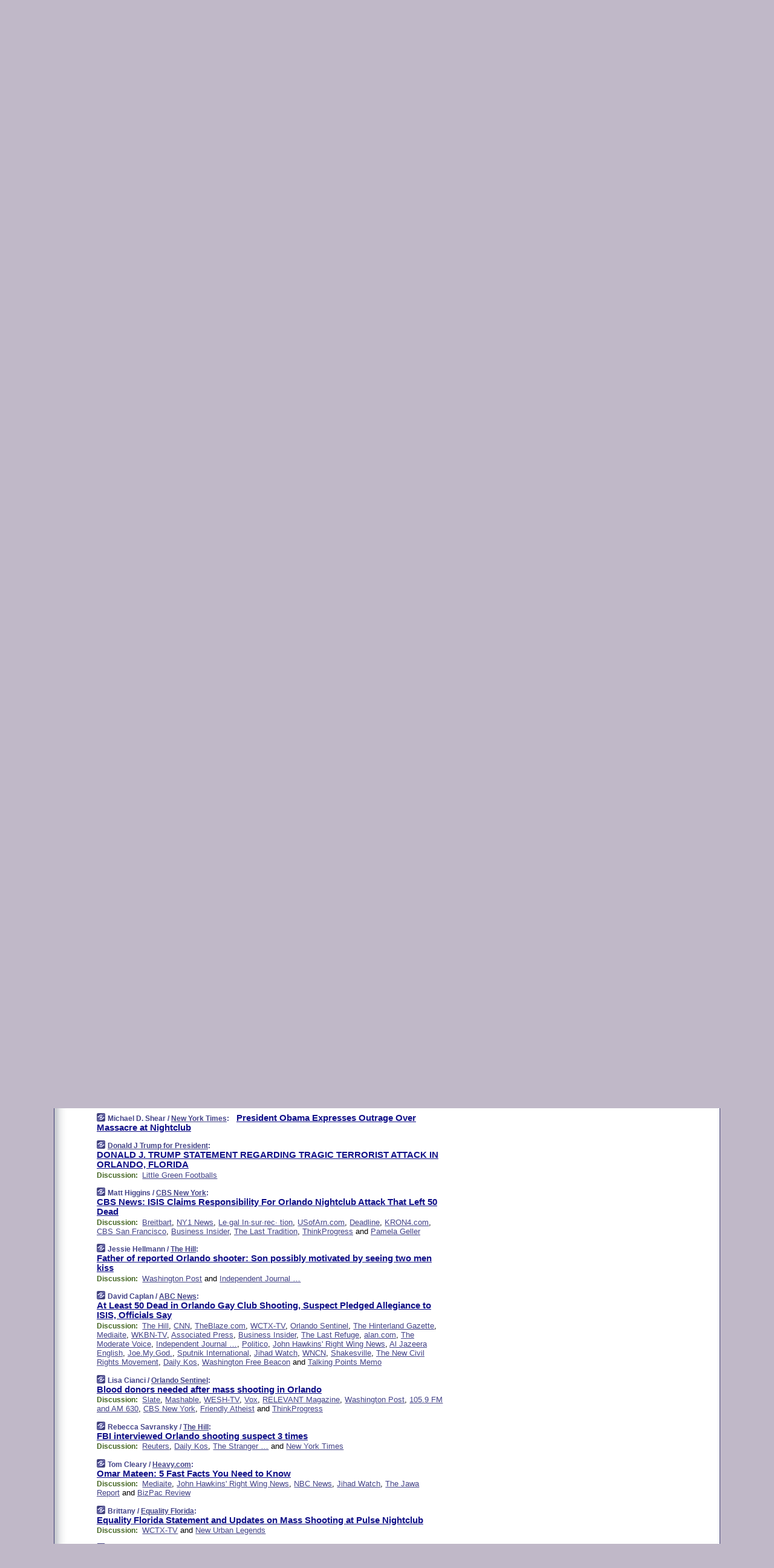

--- FILE ---
content_type: text/html
request_url: https://www.memeorandum.com/160612/p57
body_size: 49251
content:
<!DOCTYPE HTML PUBLIC "-//W3C//DTD HTML 4.01 Transitional//EN" "http://www.w3.org/TR/html4/loose.dtd">
<HTML>
<HEAD>
<TITLE>memeorandum: President Obama Expresses Outrage Over Massacre at Nightclub (Michael D. Shear/New York Times)</TITLE>
<META HTTP-EQUIV="Expires" CONTENT="now">
<META NAME="description" CONTENT="A continuously updated summary of the news stories that US political commentators are discussing online right now.">
<META NAME="application-name" content="memeorandum" />
<LINK REL="alternate" TYPE="application/rss+xml" TITLE="RSS" HREF="https://www.memeorandum.com/feed.xml" />
<META PROPERTY="og:site_name" CONTENT="memeorandum"/>
<META PROPERTY="og:type" CONTENT="article"/>
<META PROPERTY="og:title" CONTENT="President Obama Expresses Outrage Over Massacre at Nightclub"/>
<META PROPERTY="og:description" CONTENT="By Michael D. Shear / New York Times. View the full context on memeorandum."/>
<META PROPERTY="og:image" CONTENT="http://static01.nyt.com/images/2016/06/12/multimedia/orlando-obama/orlando-obama-facebookJumbo.jpg"/>
<META PROPERTY="fb:app_id" CONTENT="575211495864458"/>
<meta name="twitter:card" content="summary" />
<meta name="twitter:site" content="@memeorandum" />
<meta name="twitter:title" content="President Obama Expresses Outrage Over Massacre at Nightclub" />
<meta name="twitter:description" content="Michael D. Shear / New York Times: President Obama Expresses Outrage Over Massacre at Nightclub" />
<meta name="twitter:image" content="http://static01.nyt.com/images/2016/06/12/multimedia/orlando-obama/orlando-obama-facebookJumbo.jpg" />
<LINK REL="SHORTCUT ICON" HREF="/img/favicon.ico">
<link rel="image_src" href="https://www.memeorandum.com/m/config/politics/iicon.gif" />
<link rel="apple-touch-icon" href="https://www.memeorandum.com/m/config/politics/iicon.gif" />
<STYLE TYPE="text/css" MEDIA="all">
img.sharebutton {position:relative;bottom:-1px;cursor:pointer;cursor:hand;}
img.shareicon {min-height:16px;min-width:16px;}
.sharebox {position:absolute;z-index:50;}
.bdlight {position:relative;top:2px;left:2px;background-color:rgba(184, 182, 184, 0.4);-webkit-border-radius:7px;-moz-border-radius:7px;}
.bddark {position:relative;top:-1px;left:-1px;background-color:rgba(128, 128, 128, 0.4);-webkit-border-radius:7px;-moz-border-radius:7px;}
.shareboxcontent {position:relative;top:-1px;left:-1px;padding:6px 4px 4px;border:1px solid #3E3E74;background:#F3F3F3 none repeat;-webkit-border-radius:7px;-moz-border-radius:7px;}
table.share {width:14.5em;}
td.shareonhead {background:#3E3E74;color:white;font-weight:bold;}
.twittershare {position:relative;bottom:3px;padding-left:0.15em;}
.facebookshare {position:relative;bottom:3px;padding-left:0.15em;}
td.linkto {border-top:1px solid gray;}
table.permalinks {width:14.5em;}
td.permalinkhead {background:#3E3E74;color:white;font-weight:bold;}
td.permalink {padding:0;margin:0;}
input.permalink {font-size:0.9em;width:15.5em;}
a.share {text-decoration:underline;color:#345}
a.share:visited {color:#345;}
a.share:hover {background:#3E3E74;color:#fff;}
.rpan {position:relative !important}
#countercolspaceholder {display:none}
.spaceholdertransitions {-webkit-transition:height 0.4s ease;-moz-transition-property:height;-moz-transition-duration:0.4s;-o-transition-property:height;-o-transition-duration:0.4s}
.countercoltransitions {-webkit-transition:top 0.4s ease;-moz-transition-property:top;-moz-transition-duration:0.4s;-o-transition-property:top;-o-transition-duration:0.4s}
.notransitions {-webkit-transition-duration:0s !important;-moz-transition-duration:0s !important;-o-transition-duration:0s !important}
#newpostscounter {display:none;z-index:0;color:#3E3E74;border:solid 1px #e2e2f4;text-align:center;padding:0.5em 0;margin-top:1.6em;font-size:0.9em;font-weight:normal;background:-webkit-gradient(linear, left top, left bottom, from(#f2f2f4), to(#e2e2f4));background:-moz-linear-gradient(top, #f2f2f4, #e2e2f4);background-image:-o-linear-gradient(rgb(242,242,244),rgb(226,226,244));filter:progid:DXImageTransform.Microsoft.gradient(startColorstr='#f2f2f4', endColorstr='#e2e2f4');-webkit-border-radius:6px;-moz-border-radius:6px;border-radius:6px}
#newpostscounter:hover {border-color:#448;cursor:pointer}
#countercol {z-index:10;top:0;width:100%;background-color:white}
BODY {font-family:arial;font-size:0.80em;margin:0;padding:0}
FORM {margin:0}
A IMG {border:none;}
TD {font-family:arial;font-size:0.80em}
H1 {margin:0;font-size:2em;font-family:tahoma;font-weight:bold}
H1 A:visited {color:#118}
A:link {color:#118}
A:visited {color:#927}
A:hover {background:#118;color:#fff}
.mls A:link {color:#448;}
.mls A:visited {color:#957;}
.mls A:hover {background-color:#118;color:#fff;}
STRONG {font-weight:bolder;font-size:1.2em;line-height:1.1em}
.L1 {font-size:1.3em;font-weight:bolder}
.L2 {font-size:1.4em;font-weight:bolder}
.L3 {font-size:1.5em;font-weight:bold;line-height:1.1em;letter-spacing:-0.01em}
.L4 {font-size:1.7em;font-weight:bold;line-height:1.04em;letter-spacing:-0.02em}
.L5 {font-size:1.9em;font-weight:bold;line-height:1.02em;letter-spacing:-0.03em}
.ii {padding-top:0.2em}
.upd A.nfdl:link {color:#222;text-decoration:none;}
.upd A.nfdl:visited {color:#222;text-decoration:none;}
.upd A.nfdl:hover {background:#118;color:#fff;}
.relhed {margin-top:0.2em;margin-left:2em}
.relitems {margin:0 0 1em 3em}
.ill {float:right;padding:1em 0 0.5em 1em}
.sitems .ill {padding:0.1em 0 0 0.5em}
.hill {float:right;padding:0 0 0.5em 1em}
.sill {float:right;padding:0 0 0 0.5em}
.sponrn .ill {padding:0 0 0.5em 1em}
.item {padding-top:0.5em;padding-bottom:0.5em;clear:both}
.sitems .item {padding:0.8em 0}
.ifsp {background:#e7e7de;border:solid 2px #f0f0f8;margin:0.5em 0;padding:0.5em;position:relative;left:-0.5em}
.ifsp .item {padding:1em 0}
.ifspd {clear:both;padding-top:0.5em;color:#886;font-weight:bold;font-size:0.9em;text-align:right;text-transform:uppercase}
.heditem {padding-top:0.5em;padding-bottom:0.5em}
.hic {clear:both}
.halfcol DIV.heditem {padding-top:0.5em;padding-bottom:0.7em}
.halfcol {float:left;width:49.6%}
.clus {padding-top:0.5em;padding-bottom:0.5em}
.mlk {margin-top:0.1em}
.lnkr {margin-left:3.0em;padding-bottom:0.1em}
.lnkr A {font-weight:bolder}
.shr {margin-left:2.0em;padding:0.3em 0}
.shr A {padding:0.2em;border-color:#789;border-style:solid;border-width:1px;font-weight:bolder;font-size:0.9em}
.shr A:visited {color:#118}
.shr A:hover {background:#118;color:#fff}
A.oc {font-size:1.1em;text-decoration:none;color:#000;padding:0px 3px}
A.oc:visited {color:#000}
A.oc:hover {color:#000}
.show {border-color:#789;border-style:solid;border-width:1px;position:absolute;margin-left:-1.5em;font-weight:bold}
.drhed {color:#462;font-weight:bold;font-size:0.9em;padding-right:0.3em}
.rpan {float:left;width:38.9%;background:#fff}
.clearfloats {clear:both;width:100%;font-size:0.2em}
.nmpad {padding:1.5em 2em 0}
.mainpad {float:left;width:59%;padding-right:1.0em;background:url(/img/bakry.png)}
.padl {padding-left:2em}
.padlr {padding:0 2em}
.upd {padding-bottom:0.5em}
.upd A {font-weight:bold}
.upd A:visited {color:#118}
.upd A:hover {background-color:#118;color:#fff}
#preflink {text-align:right;padding:0.3em 3.8em}
#preflink A:visited {color:#118}
#preflink A:hover {background-color:#118;color:#fff}
#prefbox {margin:1.5em 0 0;padding-top:0.5em;padding-bottom:0.5em;border-style:solid none solid;border-width:4px;border-color:#821111;background:#f9d2d2;text-align:center}
.rtxt {padding-left:0.5em;padding-right:0.5em;padding-bottom:0.5em}
.snh A {font-weight:bolder}
.snh {padding:0.4em 0;}
.new {padding-left:2em;color:#f00;font-style:italic;font-weight:bold;font-family:arial;font-size:0.9em}
.recent {padding-left:2em;color:#b02;font-style:italic;font-weight:bold;font-family:arial;font-size:0.9em}
.ago {padding:0 0.5em 0;float:right;font-style:italic;font-size:0.9em}
.rnhdbak {letter-spacing:0.2em;text-transform:uppercase;font-family:arial;font-style:italic;font-weight:bold;color:#fff}
.rnhd1 {padding-left:0.6em}
.rnhd3 {padding-left:1em}
.rnbody {padding:0.7em 1.0em 0}
.rncont {margin-top:1.5em;max-width:1200px}
.rnbody P {margin:0.5em 0 0 0}
.nornbody {padding:0.7em 0.5em 0 0.5em}
.rnhang {text-align:right;margin-right:2.8em;padding:0.3em 1em 0.3em 1.5em;color:#fff;font-weight:bold;max-width:600px}
.aboutrn .rnhdbak {background:url(/img/green/rnhdbak.png)}
.aboutrn .rnhd1 {background:url(/img/green/rnhd1.png)}
.aboutrn .rnhd2 {background:url(/img/green/rnhd2.png)}
.aboutrn .rnhd3 {background:url(/img/green/rnhd3.png) no-repeat}
.aboutrn .rnftbak {background:url(/img/green/rnftbak.png) bottom left}
.aboutrn .rnbody {background:#d3e6d3}
.aboutrn .rnhang {background:url(/img/green/rnhang.png) bottom left}
.sponrn .rnhdbak {background:url(/img/y775/rnhdbak.png);}
.sponrn .rnhd1 {background:url(/img/y775/rnhd1.png);}
.sponrn .rnhd2 {background:url(/img/y775/rnhd2.png);}
.sponrn .rnhd3 {background:url(/img/y775/rnhd3.png) no-repeat;}
.sponrn .rnftbak {background:url(/img/y775/rnftbak.png) bottom left;}
.sponrn .rnbody {background:#e7e7de;}
.sponrn .rnhang {background:url(/img/y775/rnhang.png) bottom left;}
.featrn .rnhdbak {background:url(/img/p757/rnhdbak.png);}
.featrn .rnhd1 {background:url(/img/p757/rnhd1.png);}
.featrn .rnhd2 {background:url(/img/p757/rnhd2.png);}
.featrn .rnhd3 {background:url(/img/p757/rnhd3.png) no-repeat;}
.featrn .rnftbak {background:url(/img/p757/rnftbak.png) bottom left;}
.featrn .rnbody {background:#ece3ec;}
.featrn .rnhang {background:url(/img/p757/rnhang.png) bottom left;}
.col0rn .rnhdbak {background:url(/img/bl228/rnhdbak.png)}
.col0rn .rnhd1 {background:url(/img/bl228/rnhd1.png)}
.col0rn .rnhd2 {background:url(/img/bl228/rnhd2.png)}
.col0rn .rnhd3 {background:url(/img/bl228/rnhd3.png) no-repeat}
.col0rn .rnftbak {background:url(/img/bl228/rnftbak.png) bottom left}
.col0rn .rnbody {background:#e2e2f4}
.col0rn .rnhang {background:url(/img/bl228/rnhang.png) bottom left}
.col1rn .rnhdbak {background:url(/img/red/rnhdbak.png)}
.col1rn .rnhd1 {background:url(/img/red/rnhd1.png)}
.col1rn .rnhd2 {background:url(/img/red/rnhd2.png)}
.col1rn .rnhd3 {background:url(/img/red/rnhd3.png) no-repeat}
.col1rn .rnftbak {background:url(/img/red/rnftbak.png) bottom left}
.col1rn .rnbody {background:#f9d2d2}
.col1rn .rnhang {background:url(/img/red/rnhang.png) bottom left}
DIV.pagecont {margin:2em auto 2em auto;max-width:86em;border-style:solid;border-width:0.6em 1px;border-color:#3E3E74;background:#fff}
DIV.bcp {background:url(/img/bakry.png)}
BODY {background:#c0b8c8;}
#twitter_icon_preloader {display:none;background-image:url(/img/twitter_icon16.gif);background-repeat:no-repeat}
#facebook_icon_preloader {display:none;background-image:url(/img/facebook_icon16.gif);background-repeat:no-repeat}
CITE {font-weight:bold;font-size:0.9em;font-style:normal}
CITE {color:#448}
CITE A:link {color:#448}
CITE A:visited {color:#448}
CITE A:hover {color:#fff;background:#118}
DIV.shr A {background-color:#ddf}
A.oc:hover {background-color:#ddf}
A.oc {background-color:#ddf}
DIV.hha {background:#efebdc;padding:0.3em;border-bottom:solid 2px #c5c5c5;text-align:center;display:none}
</STYLE>
<STYLE TYPE="text/css" MEDIA="handheld">
DIV.hha {display:block}
</STYLE>
<script language="javascript">
<!--
var verticalName = 'memeorandum';
var verticalUrl =  'https://www.memeorandum.com/';
var shortenerPrefix = 'https://mrand.us/';
var twitterViaStr = '(via @memeorandum)';
var fbViaStr = '(via memeorandum.com)';
var shareIconsPath = '/img/';
var mouseOver = '';
var ignoreMouseOver = false;
var mouseOverButtonTimer;
function writeShareButton(shareBoxId) {
document.write('<img class="sharebutton" src="' + shareIconsPath + 'share.png" onclick="toggleShareBoxDisplay(\'' + shareBoxId +
'\');" onmouseover="mouseOverShareButton(\'' + shareBoxId + '\');" onmouseout="mouseOutOfShareBoxAndButton(\'' + shareBoxId + '\');"' +
' onmousedown="displayShareBox(event,\'' + shareBoxId + '\');">');
}
function mouseOverShareButton(shareBoxId) {
mouseOver = shareBoxId + 'b';
if (mouseOverButtonTimer)
clearTimeout(mouseOverButtonTimer);
mouseOverButtonTimer = setTimeout(function() { isMouseStillOnShareButton(shareBoxId); }, 1000);
}
function isMouseStillOnShareButton(shareBoxId) {
var shareBox = document.getElementById(shareBoxId);
if (mouseOver == (shareBoxId + 'b') && shareBox.style.display == 'none') {
initShareBoxIfNecessary(shareBoxId);
shareBox.style.display = 'block';
}
}
function mouseOutOfShareBoxAndButton(shareBoxId) {
mouseOver = '';
setTimeout(function() { isMouseStillOffShareBoxAndButton(shareBoxId); }, 1000);
}
function isMouseStillOffShareBoxAndButton(shareBoxId) {
if (!ignoreMouseOver && !(mouseOver == shareBoxId) && !(mouseOver == (shareBoxId + 'b')))
document.getElementById(shareBoxId).style.display = 'none';
}
function toggleShareBoxDisplay(shareBoxId) {
var shareBox = document.getElementById(shareBoxId);
if (mouseOverButtonTimer && mouseOver == (shareBoxId + 'b'))
clearTimeout(mouseOverButtonTimer);
initShareBoxIfNecessary(shareBoxId);
if (shareBox.style.display == 'block')
shareBox.style.display='none';
else
shareBox.style.display='block';
}
function displayShareBox(event,shareBoxId) {
if (detectRightClick(event)) {
initShareBoxIfNecessary(shareBoxId);
document.getElementById(shareBoxId).style.display='block';
}
}
function initShareBoxIfNecessary(shareBoxId) {
var shareBox = document.getElementById(shareBoxId);
if (!shareBox.getAttribute('init')) {
shareBox.innerHTML = getShareBoxHtml(shareBoxId);
shareBox.onmouseover = function() { mouseOver = shareBoxId; };
shareBox.onmouseout = function() { mouseOutOfShareBoxAndButton(shareBoxId); };
sharePermalink(shareBoxId);
populateShareBoxPermalinks(shareBoxId);
shareBox.setAttribute('init','true');
}
}
function sharePermalink(shareBoxId) {
var shareBox = document.getElementById(shareBoxId);
var twitterLink = document.getElementById(shareBoxId+'twl');
twitterLink.href = "https://twitter.com/intent/tweet?text=" +
encodeURIComponent(shareBox.getAttribute('head') + " " + shortenerPrefix + shareBox.getAttribute('spml'));
twitterLink.title = shareBox.getAttribute('head') + " " + shortenerPrefix + shareBox.getAttribute('spml');
var facebookLink = document.getElementById(shareBoxId+'fbl');
facebookLink.href = "https://www.facebook.com/sharer.php?u=" +
encodeURIComponent(shortenerPrefix + shareBox.getAttribute('spml')) + "&t=" + encodeURIComponent(shareBox.getAttribute('head'));
facebookLink.title = shareBox.getAttribute('head') + " " + shortenerPrefix + shareBox.getAttribute('spml');
}
function shareSource(shareBoxId) {
var shareBox = document.getElementById(shareBoxId);
var twitterLink = document.getElementById(shareBoxId+'twl');
twitterLink.href = "https://twitter.com/intent/tweet?text=" +
encodeURIComponent(shareBox.getAttribute('head') + " " + shareBox.getAttribute('url') + " " + twitterViaStr);
twitterLink.title = shareBox.getAttribute('head') + " " + shareBox.getAttribute('url') + " " + twitterViaStr;
var facebookLink = document.getElementById(shareBoxId+'fbl');
facebookLink.href = "https://www.facebook.com/sharer.php?u=" +
encodeURIComponent(shareBox.getAttribute('url')) + "&t=" + encodeURIComponent(shareBox.getAttribute('head') + " " + fbViaStr);
facebookLink.title = shareBox.getAttribute('head') +  " " + shareBox.getAttribute('url') + " " + fbViaStr;
}
function populateShareBoxPermalinks(shareBoxId) {
var pml = document.getElementById(shareBoxId).getAttribute('pml');
var pmlParts = pml.split('p');
var permalink = verticalUrl + pmlParts[0] + '/p' + pmlParts[1] + '#a' + pml;
document.getElementById(shareBoxId+'pml').value = permalink;
document.getElementById(shareBoxId+'pmll').href = permalink;
var spml = document.getElementById(shareBoxId).getAttribute('spml');
var shortPermalink = shortenerPrefix + spml;
document.getElementById(shareBoxId+'spml').value = shortPermalink;
document.getElementById(shareBoxId+'spmll').href = shortPermalink;
}
function selectTextboxContents(element) {
element.focus();
element.select();
}
function detectRightClick(event) {
return ((event.which == null && event.button == 2) // IE
|| event.which == 3) // others
}
function detectRightClickOnTextbox(event, element) {
if (detectRightClick(event)) {
ignoreMouseOver = true;
selectTextboxContents(element);
var shareBoxId = mouseOver;
setTimeout(function() { ignoreMouseOver = false; setTimeout(function() { isMouseStillOffShareBoxAndButton(shareBoxId); }, 0);}, 4000);
}
}
function getShareBoxHtml(shareBoxId) {
return '<div class="bdlight"><div class="bddark"><div class="shareboxcontent">' +
'<table class="share"><tr><td colspan="2" align="center" class="shareonhead">Share On:</td></tr>' +
'<tr><td><img class="shareicon" src="' + shareIconsPath + 'twitter_icon16.gif"/><span class="twittershare"><a id="' + shareBoxId + 'twl" class="share" target="_blank">Twitter</a></span></td>' +
'<td><img class="shareicon" src="' + shareIconsPath + 'facebook_icon16.gif"/><span class="facebookshare"><a id="' + shareBoxId + 'fbl" class="share" target="_blank">Facebook</a></span></td></tr>' +
'<tr><td colspan="2" class="linkto">Link to:' +
'<input type="radio" id="' + shareBoxId + 'ltp" name="' + shareBoxId + 'slt" value="permalink" onclick="sharePermalink(\'' + shareBoxId + '\')" checked/><label for="' + shareBoxId + 'ltp">' + verticalName + '</label>' +
'<input type="radio" id="' + shareBoxId + 'lts" name="' + shareBoxId + 'slt" value="sourcelink" onclick="shareSource(\'' + shareBoxId + '\')" /><label for="' + shareBoxId + 'lts">Source</label></td></tr><tr></table>' +
'<table class="permalinks"><tr><td colspan="2" align="center" class="permalinkhead">Permalink:</td></tr>' +
'<tr><td><a id="' + shareBoxId + 'pmll" class="share" target="_blank">Full</a></td><td align="right" class="permalink"><input id="' + shareBoxId + 'pml" type="text" class="permalink" readonly title="Ctrl+c to copy" onclick="selectTextboxContents(this);" onmousedown="detectRightClickOnTextbox(event, this);"></td></tr>' +
'<tr><td><a id="' + shareBoxId + 'spmll" class="share" target="_blank">Short</a></td><td align="right" class="permalink"><input id="' + shareBoxId + 'spml" type="text" class="permalink" readonly title="Ctrl+c to copy" onclick="selectTextboxContents(this);" onmousedown="detectRightClickOnTextbox(event, this);"></td></tr></table>' +
'</div></div></div>';
}
function preloadImage(id) {
var a=document.createElement("div");
a.id=id;
document.body.appendChild(a)
}
function preloadShareImages(){
preloadImage('twitter_icon_preloader');
preloadImage('facebook_icon_preloader');
}
-->
</script>
<script>
var NTptpssd = 40*1000;
var NTpsl = 3*60*1000;
var NTppds = 30*1000;
var NTrtdpsa = 15*60*1000;
var NTpssr = 40*1000;
var NTvn = document.title;
function NTgxhro() {
if (window.XMLHttpRequest) {
return new XMLHttpRequest();
} else if(window.ActiveXObject) {
return new ActiveXObject("Microsoft.XMLHTTP");
}
}
var NTlft;
var NTnpc = 0;
var NTnpcial = false;
var NTnpcs = false;
var NTpsst;
var NTdps = false;
var NTnpcr = NTgxhro();
var NTnpcrt;
var NTnpcrti =  10*1000;
function NTsnpcps() {
NTpsst = (new Date()).getTime();
NTfnpc();
}
function NTfnpc() {
NTnpcr.open("GET","/feedsmanager/ps?t=" + baseFeedTime, true);
NTnpcr.onreadystatechange = NThnpcrsc;
NTnpcr.send(null);
NTnpcrt = setTimeout(NTnpcrt_, NTnpcrti);
}
function NThnpcrsc() {
if (NTnpcr.readyState == 4) {
clearTimeout(NTnpcrt);
if (NTnpcr.status == 200) {
try {
var NTr = eval("(" + NTnpcr.responseText + ")");
if (!NTr.error && NTr.time > NTlft) {
NTlft = NTr.time;
if (NTr.at_least) {
if (NTr.count == 0 && NTnpc == 0) {
NTdps = false;
NTsnnpcf(true);
} else {
NTnpc = NTr.count > NTnpc? NTr.count : NTnpc;
NTnpcial = true;
NTunpc();
return;
}
} else {
NTnpc = NTr.count;
NTunpc();
NTdps = false;
NTsnnpcf(true);
}
} else {
NTsnnpcf(false);
}
} catch (e) {
NTsnnpcf(false);
}
} else {
NTsnnpcf(false);
}
}
}
function NTsnnpcf(NTfnps) {
var now = new Date();
if (now.getTime() - NTlft > NTrtdpsa && !NTdps)
NTdps = true;
if (NTfnps
|| NTdps
|| (now.getTime() + NTppds - NTpsst) > NTpsl)
setTimeout(NTsnpcps, NTnpssi());
else
setTimeout(NTfnpc, NTppds);
}
function NTnpssi() {
var now = new Date();
var NTnpt = (now.getMinutes() % 5)*60000 + now.getSeconds()*1000 + now.getMilliseconds();
var rand = Math.floor(Math.random()*NTpssr);
var NTtl = (NTnpt < NTptpssd ? NTptpssd : 300000 + NTptpssd) - NTnpt + rand;
return NTtl;
}
function NTunpc() {
document.getElementById('newpostscounter').innerHTML =
NTnpc + (NTnpcial? '+':'') + ' new item' + (NTnpc > 1 || NTnpcial ? 's' : '');
if (!NTnpcs && NTnpc > 0) {
var col = document.getElementById('countercol');
var ticker = document.getElementById('newpostscounter');
var holder = document.getElementById('countercolspaceholder');
var spacer = document.getElementById('counterspacer');
if (navigator.appName == 'Microsoft Internet Explorer')
ticker.style.display = 'block';
else {
col.style.position = 'absolute';
ticker.style.display = 'block';
holder.style.display = 'block';
if (spacer)
spacer.style.display = 'block';
holder.style.height=(col.offsetHeight - ticker.offsetHeight - ticker.offsetTop) + 'px';
function NTfcd () {
holder.style.display = 'none';
col.className = 'notransitions';
col.style.top = '0';
col.style.position = 'relative';
}
col.addEventListener('transitionend',NTfcd,false);
col.addEventListener('oTransitionEnd',NTfcd,false);
col.addEventListener('webkitTransitionEnd', NTfcd, false);
setTimeout(function() {
holder.className='spaceholdertransitions';
col.className='countercoltransitions';
col.style.top=(ticker.offsetHeight + ticker.offsetTop + (spacer? spacer.offsetHeight : 0)) +'px';
holder.style.height=(col.offsetHeight + (spacer? spacer.offsetHeight : 0)) +'px';
},1000);
}
NTnpcs = true;
}
if (NTnpc > 0)
document.title = '(' + NTnpc + (NTnpcial? '+':'') + ') ' + NTvn;
}
function NTnpcrt_() {
if (NTnpcr.readyState != 0) {
NTnpcr.onreadystatechange = null;
NTnpcr.abort();
NTsnnpcf(false);
}
}
function NTinpcp() {
NTlft = baseFeedTime;
var now = new Date();
if (now.getTime() - NTlft > NTrtdpsa)
NTdps = true;
var NTnpt = (now.getMinutes() % 5)*60000 + now.getSeconds()*1000 + now.getMilliseconds();
var NTbfd = new Date(baseFeedTime);
var NTnp;
if (now.getTime() - NTnpt == baseFeedTime - NTbfd.getSeconds()*1000 - NTbfd.getMilliseconds()) {
NTnp = 300000 + NTptpssd - NTnpt + Math.floor(Math.random()*NTpssr);
setTimeout(NTsnpcps, NTnp);
} else if (NTnpt < NTptpssd || NTnpt > NTptpssd + NTpsl) {
NTnp = NTnpssi();
setTimeout(NTsnpcps, NTnp);
} else {
NTpsst = now.getTime() - NTnpt + NTptpssd;
NTnp = Math.floor(Math.random()*NTpssr);
setTimeout(NTfnpc, NTnp);
}
}
function NTiD3fpor() {
var pattern = /https?:\/\/(www\.)?techmeme\.com($|\/$|\/#|\/river)/i;
return pattern.test(location.href);
}
function NTiD3t() {
if (NTiD3fpor())
NTit();
}
function NTit() {
setTimeout(function() {
NTinpcp();
}, 0);
}
</script>
<SCRIPT TYPE="text/javascript">
<!--
var pgrdad='June 12, 2016, 7:30 PM';
var e;
var nh=0;
var ncl=0;
var ctsidi=0;
var nwcbe;
var sdcbe;
var sccbe;
var fsne;
var ckd='';
function createCookie(name,value) {
document.cookie = name+"="+value+"; expires=Tue, 19 Jan 2038 03:14:07 GMT; path=/"+ckd;
}
function readCookie(name) {
var nameEQ = name + "=";
var ca = document.cookie.split(';');
for(var i=0;i < ca.length;i++) {
var c = ca[i];
while (c.charAt(0)==' ') c = c.substring(1,c.length);
if (c.indexOf(nameEQ) == 0) return c.substring(nameEQ.length,c.length);
}
return null;
}
function eraseCookie(name) {
document.cookie = name+"=; expires=Thu, 01-Jan-70 00:00:01 GMT; path=/"+ckd;
}
function xnwcb() { rnwcb(); svprefs(); }
function xsdcb() { rsdcb(); svprefs(); }
function xsccb() { rsccb(); svprefs(); }
function xfsn() { rfsn(); svprefs(); }
function rdprefs() {
var cookie_val = readCookie('myprefs');
nwcbe.checked = false;
sdcbe.checked = false;
sccbe.checked = false;
fsne.selectedIndex=2;
if (cookie_val) {
var va = cookie_val.split('+');
for(var i=0;i < va.length;i++) {
var val = va[i];
if (val == 'new_window') {
nwcbe.checked = true;
} else if (val == 'show_disc') {
sdcbe.checked = true;
} else if (val == 'show_cite') {
sccbe.checked = true;
} else if (val.indexOf('font_size') == 0) {
fsne.selectedIndex=parseInt(val.charAt(9));
}
}
}
}
function vfprefs() {
var cookie_val = readCookie('myprefs');
var ckdise = document.getElementById('ckdis');
if (cookie_val) { ckdise.style.display = 'none'; } else { ckdise.style.display = 'block'; }
}
function svprefs() {
var cookie_val = '';
if (nwcbe.checked) {
cookie_val += 'new_window';
}
if (sdcbe.checked) {
if (cookie_val) { cookie_val += '+'; }
cookie_val += 'show_disc';
}
if (sccbe.checked) {
if (cookie_val) { cookie_val += '+'; }
cookie_val += 'show_cite';
}
if (fsne.selectedIndex!=2) {
if (cookie_val) { cookie_val += '+'; }
cookie_val += 'font_size'+fsne.selectedIndex;
}
if (cookie_val == '') {
eraseCookie('myprefs');
} else {
createCookie('myprefs', cookie_val);
vfprefs();
}
}
function rnwcb() {
var where;
if (nwcbe.checked)
where = "_blank";
else
where = "_self";
var jump_prefix = location.href.substring(0, location.href.length - location.hash.length) + '#';
for (var i=0; i<=(document.links.length-1); i++) {
var href = document.links[i].href;
if ((href.indexOf("javascript:") != 0) && (href.indexOf(jump_prefix) != 0) && (!(/^https?:\/\/([a-z]+\.)?memeorandum\.com\//.test(href)) || /^https?:\/\/([a-z]+\.)?memeorandum\.com\/(i?gotos?|r|r2)/.test(href))) {
document.links[i].target = where;
}
}
}
function td(id) {
var e = document.getElementById(id);
if (e.style.display == 'none') {
e.style.display = 'block';
} else {
e.style.display = 'none';
}
}
function ickd() {
var dd = document.domain;
if (dd) {
var da = dd.split('.');
var rd=da[da.length-2]+'.'+da[da.length-1];
ckd='; domain=.'+rd;
}
}
function uab() {
var dr=document.referrer;
if ( dr && (
(dr.search(/\bstumbleupon\.com\//) != -1) || (
(dr.search(/\b(memeorandum|memorandum|memeorandom)\b/) == -1) &&
( ((dr.search(/[.\/]google\./) != -1) && (dr.search(/\bq=/) != -1)) ||
((dr.search(/\bsearch\.[a-z]+\./) != -1) && (dr.search(/\b(p|q|as_q)=/) != -1))
)
)
)
) {
td('addbox');
}
}
function init_all() {
cmplu();
td('preflink');
nwcbe = document.getElementById('nwcb');
sdcbe = document.getElementById('sdcb');
sccbe = document.getElementById('sccb');
fsne = document.getElementById('fsn');
eraseCookie('prefs');
ickd();
rdprefs();
rfsn();
rsdcb();
rsccb();
rnwcb();
hhash();
if (!document.styleSheets) {
document.getElementById('fscont').style.display = 'none';
}
uab();
TiLTT();
setTimeout("TeD()", TwTSE);
preloadShareImages();
}
var TdTD = 400;
var TnTB = 700;
var TwTSE = 200;
var TnOE = 3;
var TwTBE = 0;
var TwTCD = 150;
var TsTS = '/do/lc';
var TeTD = Number.MAX_VALUE;
var TgETD = false;
var TdE = new Array();
var TE = function() {
this.Tx = false;
this.Ts = 0;
this.Td = 0;
this.toString = function() {
return this.Ts + " " + this.Td;
}
}
TE.Tc = function (a,b) {
return a.Td - b.Td
}
var TcE_ = null;
function TgXMLHR() {
var Tx = false;
if (window.XMLHttpRequest) {
Tx = new XMLHttpRequest();
} else {
try
{
Tx = new ActiveXObject("Msxml2.XMLHTTP");
}
catch (ev)
{
try
{
Tx = new ActiveXObject("Microsoft.XMLHTTP");
}
catch (ev)
{
Tx = false;
}
}
}
return Tx;
}
function TeD() {
TcE_ = new TE();
TcE_.Tx = TgXMLHR();
if (TcE_.Tx) {
TcE_.Tx.open('POST', TsTS+'?tm=true', true);
TcE_.Tx.setRequestHeader("Content-type", "application/x-www-form-urlencoded");
TcE_.Tx.onreadystatechange = TeC;
TcE_.Ts = new Date().getTime();
TcE_.Tx.send(null);
}
}
function TeC() {
if (TcE_.Tx.readyState == 4 && TcE_.Tx.status == 200) {
TcE_.Td = new Date().getTime() -  TcE_.Ts;
TdE.push(TcE_);
if (TdE.length < TnOE)
setTimeout("TeD()", TwTBE);
else
TcED();
}
}
function TcED() {
TdE.sort(TE.Tc);
TeTD = TdE[Math.floor(TnOE/2)].Td + TwTCD;
TgETD= true;
}
function Tt(link) {
if (isSafari() && TgETD && TeTD <= TdTD)
{
var TtD = TeTD;
var Tx = TgXMLHR();
if (Tx) {
Tx.open('POST', TsTS+'?tm=false&href='+encodeURIComponent(link.href)+'&data='+TtD_(TtD),false);
Tx.setRequestHeader("Content-type", "application/x-www-form-urlencoded");
Tx.send(null);
}
}
else if (!(TgETD && (TeTD >= TnTB)))
{
var TtD;
if (!TgETD || (TgETD && (TeTD > TdTD)))
TtD = TdTD;
else
TtD = TeTD;
var Tx = TgXMLHR();
if (Tx) {
Tx.open('POST', TsTS+'?tm=false&href='+encodeURIComponent(link.href)+'&data='+TtD_(TtD),true);
Tx.setRequestHeader("Content-type", "application/x-www-form-urlencoded");
Tx.send(null);
var TcT = new Date();
TeT = TcT.getTime() + TtD;
while (TcT.getTime() < TeT)
TcT = new Date();
if (Tx.readyState != 4)
Tx.abort();
}
}
}
function isSafari() {
return ((navigator.appCodeName + navigator.appName + navigator.appVersion).search(/safari/i) != -1);
}
function TtD_(TtD) {
var data =
pgrdad + " " +
TdTD + " " +
TnTB + " " +
TwTSE + " " +
TnOE + " " +
TwTBE + " " +
TwTCD + " " +
TeTD + " " +
TgETD + " " +
"(" + TdE + ") " +
isSafari() + " " +
TtD;
return data;
}
function TiLTT() {
var jump_prefix = location.href.substring(0, location.href.length - location.hash.length) + '#';
for (var i=0; i<=(document.links.length-1); i++) {
var href = document.links[i].href;
if ((href.indexOf("javascript:") != 0) && (href.indexOf(jump_prefix) != 0))
document.links[i].onclick = function(){Tt(this)};
}
}
function cmplu() {
var a=location.hash;
if (!a) {
var lh=location.href;
lh = lh.replace(/\?.*$/, '');
if (lh.search(/\/[0-9][0-9][0-9][0-9][0-9][0-9]\/p[0-9]*$/) != -1) {
var pa = lh.split('/');
var di = pa.length - 2;
var na = lh + '#a' + pa[di] + pa[di+1];
window.location.replace(na);
}
}
}
function hhash() {
var a=location.hash;
if (a) {
var i=a.substring(2,a.length);
var je = document.getElementById(i);
je.scrollIntoView();
h(i);
}
}
function clh(id) {
ncl++;
if (ncl == nh) {
e.style.backgroundColor = 'transparent';
}
}
function h(id) {
if (e != null) {
e.style.backgroundColor = 'transparent';
}
e = document.getElementById(id);
e.style.backgroundColor = '#ff8';
nh++;
setTimeout('clh()',1500);
}
var nxbe;
var pxbe;
function bnxbe() {
if (nxbe) {
nxbe.style.display = 'block';
pxbe = nxbe;
}
}
function cnxbe() { nxbe = null; }
function nnid(id) {
if (pxbe && (!id || (pxbe != document.getElementById(id)))) { pxbe.style.display = 'none'; }
}
function dlbid(id) {
nxbe = document.getElementById(id);
if (nxbe) {
if (pxbe && (pxbe != nxbe)) { pxbe.style.display = 'none'; }
setTimeout('bnxbe()',50);
}
}
function tgd(idp, p, ii) {
var setd, setp;
if (p) { setp = 'block'; setd = 'none'; }
else { setp = 'none'; setd = 'block'; }
var i, ei;
if (ii) {
i=ii; ei=ii;
} else {
i=1; ei=-1;
document.getElementById(idp+'dxr').style.display = setd;
document.getElementById(idp+'pxr').style.display = setp;
}
while (true) {
var pe = document.getElementById(idp+'p'+i);
if (pe == null) { return; }
var de = document.getElementById(idp+'d'+i);
pe.style.display = setp;
de.style.display = setd;
document.getElementById(idp+'dx'+i).style.display = 'none';
if (i == ei) {
if (!p) { ffbug(idp,p,i); }
return;
}
i++;
}
}
function ffbug(idp,p,i) {
while (true) {
i++;
var pxe=document.getElementById(idp+'px'+i);
if (pxe) {
var d=pxe.style.display;
if (d == 'block') {
pxe.style.display = 'none';
pxe.style.display = 'block';
}
} else {
return;
}
}
}
function rsdcb() {
var j=0;
var setd, setp;
if (sdcbe.checked) { setp = 'block'; setd = 'none'; }
else { setp = 'none'; setd = 'block'; }
while (j < 100) {
var dxre = document.getElementById(j+'dxr');
if (dxre) {
dxre.style.display = setd;
document.getElementById(j+'pxr').style.display = 'none';
}
var i=1;
var pe = document.getElementById(j+'p'+i);
while (pe != null) {
pe.style.display = setp;
document.getElementById(j+'px'+i).style.display = setd;
document.getElementById(j+'d'+i).style.display = setd;
i++;
pe = document.getElementById(j+'p'+i);
}
j++;
}
}
function rsccb() {
var i=0;
var setval;
if (sccbe.checked) { setval = 'block'; } else { setval = 'none'; }
while (true) {
var te = document.getElementById('cts'+i);
if (te == null) { return; }
te.style.display = setval;
i++;
}
}
function rfsn() {
if (document.styleSheets) {
var ss = document.styleSheets[0];
var fs=1.2-0.2*fsne.selectedIndex;
if(ss.addRule) {
ss.addRule("body","font-size:"+fs+"em");
ss.addRule("td","font-size:"+fs+"em");
} else {
ss.insertRule("body,td{font-size:"+fs+"em}",ss.cssRules.length);
}
}
}
function cts(url, pp) {
var re = /#/g;
url = url.replace(re, '%23');
url = url.replace(/&/g, '%26');
var search_urls = [
'http://blogs.icerocket.com/search?q=' + url,
'http://blogsearch.google.com/blogsearch?q=' + url,
'http://www.ask.com/blogsearch?q=' + url
];
var search_site_names = [
'IceRocket',
'Google',
'Ask'
];
document.write('<DIV CLASS="mlk" ID="cts' + ctsidi + '" STYLE="display: none;"><SPAN CLASS="drhed">Link Search:</SPAN> ');
ctsidi++;
for (var i=0; i<search_urls.length; i++) {
var next_search_url = search_urls[i];
if (pp) {
next_search_url = next_search_url.replace(/%23/g, '%2523');
next_search_url = next_search_url.replace(/&/g, '%26');
next_search_url = next_search_url.replace(/\?/g, '%3F');
next_search_url = pp + next_search_url;
}
if (i>0) { document.write(', '); }
if (i == search_urls.length-1)  { document.write('and '); }
document.write('<A HREF="' + next_search_url + '">' + search_site_names[i] + '</A>');
}
document.write("</DIV>\n");
}
function smn() {
document.getElementById('more_new').style.display='block';
document.getElementById('show_more_new').style.display='none';
}
function hmn() {
document.getElementById('more_new').style.display='none';
document.getElementById('show_more_new').style.display='block';
}
// -->
</SCRIPT>
</HEAD>
<BODY ONLOAD="init_all();">
<DIV CLASS="hha">
Check out <B><A HREF="https://www.memeorandum.com/mini">Mini-memeorandum</A></B> for simple mobiles or
<B><A HREF="https://www.memeorandum.com/m">memeorandum Mobile</A></B> for modern smartphones.
</DIV>
<DIV CLASS="pagecont">
<DIV CLASS="bcp">
<DIV STYLE="float:right;">
<DIV CLASS="col0rn">
<DIV CLASS="rnhang">
7:30 PM ET, June 12, 2016
</DIV>
<DIV ID="preflink" STYLE="display:none">
<A HREF="javascript: td('aboutbox')">About</A> &nbsp;|&nbsp;
<A HREF="javascript: td('prefbox')">Preferences</A>
</DIV>
</DIV>
</DIV>
<DIV CLASS="nmpad">
<DIV ID="addbox" STYLE="display:none; float:right; margin:1em 3em 0 0; padding: 1em; background:#ffc; border: solid 1px #884;">
Add <B>memeorandum</B> to:
<A HREF="https://add.my.yahoo.com/rss?url=http://www.memeorandum.com/feed.xml">My Yahoo!</A>
or
<A HREF="https://fusion.google.com/add?feedurl=http://www.memeorandum.com/feed.xml">Google</A>
</DIV>
<H1>
<A HREF="https://www.memeorandum.com/" STYLE="background:transparent;"><IMG SRC="/img/memeorandum.gif" ALT="memeorandum"/></A>
</H1>
</DIV>
<DIV ID="prefbox" STYLE="display: none">
<FORM STYLE="margin:0">
<B>Preferences:</B> &nbsp;
<INPUT TYPE=checkbox ID="nwcb" ONCLICK="xnwcb();"><SPAN ONCLICK="nwcbe.checked=!nwcbe.checked;xnwcb();">Open Links in New Window</SPAN> &nbsp;
<INPUT TYPE=checkbox ID="sdcb" ONCLICK="xsdcb();"><SPAN ONCLICK="sdcbe.checked=!sdcbe.checked;xsdcb();">Show Discussion Excerpts</SPAN> &nbsp;
<INPUT TYPE=checkbox ID="sccb" ONCLICK="xsccb();"><SPAN ONCLICK="sccbe.checked=!sccbe.checked;xsccb();">Show Link Search</SPAN> &nbsp;
<SPAN ID="fscont">
&nbsp; Font Size:
<SELECT ID="fsn" ONCHANGE="xfsn();">
<OPTION>Very big</OPTION>
<OPTION>Big</OPTION>
<OPTION>Normal</OPTION>
<OPTION>Small</OPTION>
</SELECT>
&nbsp; &nbsp; </SPAN>
<INPUT TYPE=button VALUE="Done" ONCLICK="return td('prefbox');">
</FORM>
<DIV ID="ckdis" STYLE="display: none; padding-top: 0.5em;"><B>Note:</B> Because cookies are disabled, reloading this page will clear your settings.  Refer to <A HREF="https://www.google.com/cookies.html">this page</A> to reenable cookies.</DIV>
</DIV>

<DIV CLASS="mainpad">
<DIV CLASS="padl">
<DIV CLASS="col0rn">
<DIV CLASS="rncont">
<DIV CLASS="rnhdbak">
<SPAN CLASS="rnhd1">&nbsp;</SPAN><SPAN CLASS="rnhd2">Top Items:</SPAN><SPAN CLASS="rnhd3">&nbsp;</SPAN>
</DIV>
</DIV>
</DIV>
<DIV CLASS="nornbody">
<DIV CLASS="clus">
<A NAME="a160612p43"></A>
<A NAME="a160612p39"></A>
<A NAME="a160612p56"></A>
<DIV CLASS="item" ID="160612p43" ONMOUSEOVER="nnid('0dx1')">
<A HREF="http://www.latimes.com/la-me-ln-gay-pride-la-weapons-20160612-snap-story.html"><IMG CLASS="ill" SRC="/160612/i43.jpg"></A>
<NOSCRIPT>
<A HREF="http://www.memeorandum.com/160612/p43#a160612p43" TITLE="Permalink"><IMG SRC="/img/pml.png"></A>
</NOSCRIPT>
<script language="javascript"><!--
writeShareButton('s1');
--></script>
<CITE><A HREF="http://www.latimes.com/">Los Angeles Times</A>:</CITE>
<span id="s1" pml="160612p43" spml="Lekf" bitly="OOPS" url="http://www.latimes.com/la-me-ln-gay-pride-la-weapons-20160612-snap-story.html" head="Man with weapons and possible explosives arrested, was going to L.A. gay pride parade,…" class="sharebox" style="display:none;"></span>
<DIV CLASS="ii"><STRONG CLASS="L4"><A HREF="http://www.latimes.com/la-me-ln-gay-pride-la-weapons-20160612-snap-story.html">Man with weapons and possible explosives arrested, was going to L.A. gay pride parade, sources say</A></STRONG>&nbsp; &mdash;&nbsp; Joel Rubin and Hailey Branson Potts&nbsp; &mdash;&nbsp; Authorities in Santa Monica found possible explosives as well as assault rifles and ammunition Sunday in the car of a man who told them he was in town &hellip; </DIV>
<SCRIPT LANGUAGE="JavaScript"><!--
cts('http://www.latimes.com/la-me-ln-gay-pride-la-weapons-20160612-snap-story.html');
--></SCRIPT>
<DIV ID="0d1"><DIV CLASS="mlk" ONMOUSEOVER="dlbid('0dx1')" ONMOUSEOUT="cnxbe()">
<DIV ID="0dx1" CLASS="show" STYLE="display:none;"><A CLASS="oc" HREF="javascript:tgd('0',true,1)">+</A></DIV>
<SPAN CLASS="drhed">Discussion:</SPAN>
<SPAN CLASS="mls"><A HREF="http://www.politico.com/story/2016/06/gay-pride-los-angeles-orlando-224241">Politico</A>, <A HREF="http://gawker.com/man-armed-with-assault-rifles-and-possible-explosives-1781841359">Gawker</A>, <A HREF="http://www.rawstory.com/2016/06/indiana-gun-nut-who-planned-to-attack-los-angeles-lgbt-pride-had-a-history-of-criminal-violence/">Raw Story</A>, <A HREF="http://www.washingtontimes.com/news/2016/jun/12/west-hollywood-gay-pride-was-destination-man-arres/">Washington Times</A>, <A HREF="http://legalinsurrection.com/2016/06/man-with-weapons-explosives-arrested-on-his-way-to-l-a-s-gay-pride-parade/">Le&middot;gal In&middot;sur&middot;rec&middot; tion</A>, <A HREF="http://wtvr.com/2016/06/12/man-with-weapons-explosives-arrested-near-los-angeles-claimed-he-was-going-to-gay-pride-parade/">WTVR-TV</A>, <A HREF="http://www.mediaite.com/online/report-la-police-arrest-heavily-armed-man-heading-to-gay-pride-parade-after-orlando-shooting/">Mediaite</A>, <A HREF="http://www.foxnews.com/us/2016/06/12/man-with-weapons-arrested-in-california-ahead-gay-pride-parade-report-says.html">Fox News</A>, <A HREF="http://www.joemygod.com/2016/06/12/breaking-los-angeles-police-arrest-heavily-armed-man-who-planned-to-attend-pride-parade/">Joe.My.God.</A>, <A HREF="http://www.businessinsider.com/lapd-arrest-armed-man-headed-to-pride-2016-6?op=1">Business Insider</A>, <A HREF="http://www.redstate.com/absentee/2016/06/12/breaking-suspect-arsenal-arrested-l.a.-gay-pride-parade/">RedState</A>, <A HREF="http://www.thestranger.com/slog/2016/06/12/24204035/after-orlando-shooting-local-lgbtq-activists-will-host-a-vigil-tonight-in-cal-anderson-park">The Stranger &hellip;</A>, <A HREF="http://wjtv.com/2016/06/12/man-headed-to-la-pride-fest-arrested-with-arsenal-of-guns-and-explosives/">WJTV</A> and <A HREF="http://wkrg.com/2016/06/12/man-headed-to-la-pride-fest-arrested-with-explosives/">WKRG-TV</A></SPAN>
</DIV></DIV>
<DIV ID="0p1" STYLE="display: none;"><DIV CLASS="mlk">
<DIV ID="0px1" CLASS="show"><A CLASS="oc" HREF="javascript:tgd('0',false,1)">&ndash;</A></DIV>
<SPAN CLASS="drhed">Discussion:</SPAN>
<DIV CLASS="lnkr"><CITE>Kristen East / <A HREF="http://www.politico.com/">Politico</A>:</CITE> &nbsp; <A HREF="http://www.politico.com/story/2016/06/gay-pride-los-angeles-orlando-224241">L.A. mayor: Attack on Gay Pride Parade thwarted</A></DIV><DIV CLASS="lnkr"><CITE>Gabrielle Bluestone / <A HREF="http://gawker.com/">Gawker</A>:</CITE> &nbsp; <A HREF="http://gawker.com/man-armed-with-assault-rifles-and-possible-explosives-1781841359">Man Armed With Assault Rifles and Explosives Arrested En Route to Los Angeles Gay Pride Parade</A></DIV><DIV CLASS="lnkr"><CITE>Sarah K. Burris / <A HREF="http://rawstory.com/">Raw Story</A>:</CITE> &nbsp; <A HREF="http://www.rawstory.com/2016/06/indiana-gun-nut-who-planned-to-attack-los-angeles-lgbt-pride-had-a-history-of-criminal-violence/">Indiana gun nut who planned to attack Los Angeles LGBT pride has a history of criminal violence</A></DIV><DIV CLASS="lnkr"><CITE>Victor Morton / <A HREF="http://www.washtimes.com/">Washington Times</A>:</CITE> &nbsp; <A HREF="http://www.washingtontimes.com/news/2016/jun/12/west-hollywood-gay-pride-was-destination-man-arres/">West Hollywood Gay Pride was destination of man arrested with arsenal</A></DIV><DIV CLASS="lnkr"><CITE>Leslie Eastman / <A HREF="http://legalinsurrection.com/">Le&middot;gal In&middot;sur&middot;rec&middot; tion</A>:</CITE> &nbsp; <A HREF="http://legalinsurrection.com/2016/06/man-with-weapons-explosives-arrested-on-his-way-to-l-a-s-gay-pride-parade/">Meanwhile, security is tightened at southern California's theme parks.</A></DIV><DIV CLASS="lnkr"><CITE>Nick Dutton / <A HREF="http://www.wtvr.com/">WTVR-TV</A>:</CITE> &nbsp; <A HREF="http://wtvr.com/2016/06/12/man-with-weapons-explosives-arrested-near-los-angeles-claimed-he-was-going-to-gay-pride-parade/">Man with weapons, explosives arrested near Los Angeles; claimed he was going to gay pride parade</A></DIV><DIV CLASS="lnkr"><CITE>Ken Meyer / <A HREF="http://www.mediaite.com/">Mediaite</A>:</CITE> &nbsp; <A HREF="http://www.mediaite.com/online/report-la-police-arrest-heavily-armed-man-heading-to-gay-pride-parade-after-orlando-shooting/">Report: LA Police Arrest Heavily-Armed Man Heading to Gay Pride Parade After Orlando Shooting</A></DIV><DIV CLASS="lnkr"><CITE><A HREF="http://www.foxnews.com/">Fox News</A>:</CITE> &nbsp; <A HREF="http://www.foxnews.com/us/2016/06/12/man-with-weapons-arrested-in-california-ahead-gay-pride-parade-report-says.html">Man with weapons arrested in California ahead of Gay Pride parade, report says</A></DIV><DIV CLASS="lnkr"><CITE>Joe Jervis / <A HREF="http://www.joemygod.com/">Joe.My.God.</A>:</CITE> &nbsp; <A HREF="http://www.joemygod.com/2016/06/12/breaking-los-angeles-police-arrest-heavily-armed-man-who-planned-to-attend-pride-parade/">BREAKING: Los Angeles Police Arrest Heavily Armed Man Who Planned To Attend Pride Parade</A></DIV><DIV CLASS="lnkr"><CITE>Linette Lopez / <A HREF="http://www.businessinsider.com/">Business Insider</A>:</CITE> &nbsp; <A HREF="http://www.businessinsider.com/lapd-arrest-armed-man-headed-to-pride-2016-6?op=1">The LAPD arrested a man headed for the LA Pride parade with guns and explosives in his car</A></DIV><DIV CLASS="lnkr"><CITE>Caleb Howe / <A HREF="http://www.redstate.com/">RedState</A>:</CITE> &nbsp; <A HREF="http://www.redstate.com/absentee/2016/06/12/breaking-suspect-arsenal-arrested-l.a.-gay-pride-parade/">BREAKING: Suspect With &ldquo;Arsenal&rdquo; Arrested Ahead of West Hollywood Gay Pride Parade</A></DIV><DIV CLASS="lnkr"><CITE>Heidi Groover / <A HREF="http://www.thestranger.com/">The Stranger, Seattle's Only Newspaper</A>:</CITE> &nbsp; <A HREF="http://www.thestranger.com/slog/2016/06/12/24204035/after-orlando-shooting-local-lgbtq-activists-will-host-a-vigil-tonight-in-cal-anderson-park">After Orlando Shooting, Local LGBTQ Activists Will Host a Vigil Tonight in Cal Anderson Park</A></DIV><DIV CLASS="lnkr"><CITE>Cassie Fambro / <A HREF="http://www.wjtv.com/">WJTV</A>:</CITE> &nbsp; <A HREF="http://wjtv.com/2016/06/12/man-headed-to-la-pride-fest-arrested-with-arsenal-of-guns-and-explosives/">Man headed to LA Pride Fest arrested with &lsquo;arsenal&rsquo; of guns and explosives</A></DIV><DIV CLASS="lnkr"><CITE>Cassie Fambro / <A HREF="http://www.wkrg.com/">WKRG-TV</A>:</CITE> &nbsp; <A HREF="http://wkrg.com/2016/06/12/man-headed-to-la-pride-fest-arrested-with-explosives/">Man headed to LA Pride Fest arrested with explosives</A></DIV><DIV CLASS="shr" ID="0dxr" STYLE="display:block;"><A HREF="javascript:tgd('0',true)">&raquo; All Related Discussion</A></DIV><DIV CLASS="shr" ID="0pxr" STYLE="display:none;"><A HREF="javascript:tgd('0',false)">&laquo; Hide All Related Discussion</A></DIV></DIV>
</DIV>
</DIV>
<DIV CLASS="relhed"><SPAN CLASS="drhed">RELATED:</SPAN></DIV><DIV CLASS="relitems">
<A NAME="a160612p54"></A>
<DIV CLASS="item" ID="160612p39" ONMOUSEOVER="nnid('0dx2')">
<A HREF="http://www.washingtonpost.com/world/national-security/ex-wife-of-suspected-orlando-shooter-he-beat-me/2016/06/12/8a1963b4-30b8-11e6-8ff7-7b6c1998b7a0_story.html"><IMG CLASS="ill" SRC="/160612/i39.jpg"></A>
<NOSCRIPT>
<A HREF="http://www.memeorandum.com/160612/p39#a160612p39" TITLE="Permalink"><IMG SRC="/img/pml.png"></A>
</NOSCRIPT>
<script language="javascript"><!--
writeShareButton('s2');
--></script>
<CITE>Adam Goldman / <A HREF="http://www.washingtonpost.com/">Washington Post</A>:</CITE>
<span id="s2" pml="160612p39" spml="Lekb" bitly="OOPS" url="http://www.washingtonpost.com/world/national-security/ex-wife-of-suspected-orlando-shooter-he-beat-me/2016/06/12/8a1963b4-30b8-11e6-8ff7-7b6c1998b7a0_story.html" head="Ex-wife of suspected Orlando shooter: 'He beat me' (@adamgoldmanwp / Washington Post)" class="sharebox" style="display:none;"></span>
<DIV CLASS="ii"><STRONG CLASS="L3"><A HREF="http://www.washingtonpost.com/world/national-security/ex-wife-of-suspected-orlando-shooter-he-beat-me/2016/06/12/8a1963b4-30b8-11e6-8ff7-7b6c1998b7a0_story.html">Ex-wife of suspected Orlando shooter: &lsquo;He beat me&rsquo;</A></STRONG>&nbsp; &mdash;&nbsp; The ex-wife of the 29-year-man suspected of killing 50 people in a Orlando nightclub early Sunday said that he was violent and mentally unstable and beat her repeatedly while they were married.&nbsp; &mdash;&nbsp; The ex-wife said she met Omar Mateen online &hellip; </DIV>
<SCRIPT LANGUAGE="JavaScript"><!--
cts('http://www.washingtonpost.com/world/national-security/ex-wife-of-suspected-orlando-shooter-he-beat-me/2016/06/12/8a1963b4-30b8-11e6-8ff7-7b6c1998b7a0_story.html');
--></SCRIPT>
<DIV ID="0d2"><DIV CLASS="mlk" ONMOUSEOVER="dlbid('0dx2')" ONMOUSEOUT="cnxbe()">
<DIV ID="0dx2" CLASS="show" STYLE="display:none;"><A CLASS="oc" HREF="javascript:tgd('0',true,2)">+</A></DIV>
<SPAN CLASS="drhed">Discussion:</SPAN>
<SPAN CLASS="mls"><A HREF="http://www.theblaze.com/stories/2016/06/12/before-orlando-nightclub-massacre-shooter-made-a-chilling-911-call-report/">TheBlaze.com</A>, <A HREF="http://gawker.com/orlando-nightclub-gunmans-father-says-son-was-angry-aft-1781835136">Gawker</A>, <A HREF="https://www.theguardian.com/world/live/2016/jun/12/florida-nightclub-shooting-terrorism-suspect-updates">Guardian</A>, <A HREF="http://theconservativetreehouse.com/2016/06/12/orlando-jihadist-worked-for-security-firm-contracted-by-dhs-known-entity-to-fbi-ex-wife-says-violent/">The Last Refuge</A>, <A HREF="http://www.aol.com/article/2016/06/12/suspected-pulse-nightclub-shooters-ex-wife-to-washington-post/21393845/">AOL</A>, <A HREF="http://newyork.cbslocal.com/2016/06/12/nypd-orlando-shooting/">CBS New York</A>, <A HREF="http://www.politico.com/states/new-york/city-hall/story/2016/06/de-blasio-on-orlando-shooting-its-an-act-of-terror-102765">Politico</A>, <A HREF="http://www.theverge.com/2016/6/12/11913614/donald-trump-orlando-shooting">The Verge</A>, <A HREF="http://reason.com/blog/2016/06/12/dozens-killed-in-attack-on-orlando-gay-c">Hit &amp; Run</A>, <A HREF="http://legalinsurrection.com/2016/06/orlando-terrorist-reportedly-called-911-to-pledge-allegiance-to-isis-leader/">Le&middot;gal In&middot;sur&middot;rec&middot; tion</A>, <A HREF="http://www.mediaite.com/online/roughly-20-dead-40-injured-in-orlando-nightclub-shooting/">Mediaite</A>, <A HREF="http://www.bizpacreview.com/2016/06/12/orlando-terrorists-ex-wife-reveals-how-she-escaped-with-her-life-and-the-shocking-workplace-of-shooter-351797">BizPac Review</A>, <A HREF="http://www.businessinsider.com/deadliest-shootings-in-us-history-orlando-nightclub-2016-6?op=1">Business Insider</A>, <A HREF="http://wgntv.com/2016/06/12/orlando-nightclub-massacre-ex-wife-says-shooter-beat-her/">WGN-TV</A>, <A HREF="http://talkingpointsmemo.com/livewire/omar-mateen-ex-wife-abusive">Talking Points Memo</A>, <A HREF="http://www.tmz.com/2016/06/12/omar-mateen-fbi-radar-orlando-shooting/">TMZ.com</A>, <A HREF="http://www.theamericanconservative.com/dreher/mass-murder-in-orlando-omar-mateen/">The American Conservative</A> and <A HREF="http://pjmedia.com/instapundit/236060/">Instapundit</A></SPAN>
</DIV></DIV>
<DIV ID="0p2" STYLE="display: none;"><DIV CLASS="mlk">
<DIV ID="0px2" CLASS="show"><A CLASS="oc" HREF="javascript:tgd('0',false,2)">&ndash;</A></DIV>
<SPAN CLASS="drhed">Discussion:</SPAN>
<DIV CLASS="lnkr"><CITE>Jason Howerton / <A HREF="http://www.theblaze.com/">TheBlaze.com</A>:</CITE> &nbsp; <A HREF="http://www.theblaze.com/stories/2016/06/12/before-orlando-nightclub-massacre-shooter-made-a-chilling-911-call-report/">Before Orlando Nightclub Massacre, Shooter Made a Chilling 911 Call: Report</A></DIV><DIV CLASS="lnkr"><CITE>Brendan O'Connor / <A HREF="http://gawker.com/">Gawker</A>:</CITE> &nbsp; <A HREF="http://gawker.com/orlando-nightclub-gunmans-father-says-son-was-angry-aft-1781835136">Orlando Nightclub Gunman's Father Says Son Was Angry After Seeing Two Men Kissing</A></DIV><DIV CLASS="lnkr"><CITE><A HREF="https://www.theguardian.com/">Guardian</A>:</CITE> &nbsp; <A HREF="https://www.theguardian.com/world/live/2016/jun/12/florida-nightclub-shooting-terrorism-suspect-updates">Florida nightclub shooting: 50 killed and 53 injured in &lsquo;act of terror&rsquo; - rolling updates</A></DIV><DIV CLASS="lnkr"><CITE>Sundance / <A HREF="http://theconservativetreehouse.com/">The Last Refuge</A>:</CITE> &nbsp; <A HREF="http://theconservativetreehouse.com/2016/06/12/orlando-jihadist-worked-for-security-firm-contracted-by-dhs-known-entity-to-fbi-ex-wife-says-violent/">Orlando Jihadist Worked for Security Firm Contracted By DHS - Known Entity To FBI - Ex Wife Says Violent...</A></DIV><DIV CLASS="lnkr"><CITE>Carrie Healey / <A HREF="http://www.aol.com/">AOL</A>:</CITE> &nbsp; <A HREF="http://www.aol.com/article/2016/06/12/suspected-pulse-nightclub-shooters-ex-wife-to-washington-post/21393845/">Suspected Pulse nightclub shooter's ex-wife to Washington Post: &lsquo;He beat me&rsquo;</A></DIV><DIV CLASS="lnkr"><CITE>Skschust / <A HREF="http://newyork.cbslocal.com/">CBS New York</A>:</CITE> &nbsp; <A HREF="http://newyork.cbslocal.com/2016/06/12/nypd-orlando-shooting/">NYPD, NJ Police On Alert Following Orlando Nightclub Shooting</A></DIV><DIV CLASS="lnkr"><CITE>Laura Nahmias / <A HREF="http://www.politico.com/">Politico</A>:</CITE> &nbsp; <A HREF="http://www.politico.com/states/new-york/city-hall/story/2016/06/de-blasio-on-orlando-shooting-its-an-act-of-terror-102765">De Blasio on Orlando shooting: 'It's an act of terror'</A></DIV><DIV CLASS="lnkr"><CITE>T.C. Sottek / <A HREF="http://www.theverge.com/">The Verge</A>:</CITE> &nbsp; <A HREF="http://www.theverge.com/2016/6/12/11913614/donald-trump-orlando-shooting">Donald Trump takes time to congratulate himself after deadliest shooting in US history</A></DIV><DIV CLASS="lnkr"><CITE>Scott Shackford / <A HREF="http://reason.com/blog">Hit &amp; Run</A>:</CITE> &nbsp; <A HREF="http://reason.com/blog/2016/06/12/dozens-killed-in-attack-on-orlando-gay-c">50 People Reported Killed in Attack on Orlando Gay Club (UPDATE: Shooter Declared Allegiance to ISIS in 911 call)</A></DIV><DIV CLASS="lnkr"><CITE>Mary Chastain / <A HREF="http://legalinsurrection.com/">Le&middot;gal In&middot;sur&middot;rec&middot; tion</A>:</CITE> &nbsp; <A HREF="http://legalinsurrection.com/2016/06/orlando-terrorist-reportedly-called-911-to-pledge-allegiance-to-isis-leader/">What we know about the terrorist so far&nbsp; &mdash;&nbsp; Details continue &hellip; </A></DIV><DIV CLASS="lnkr"><CITE>Josh Feldman / <A HREF="http://www.mediaite.com/">Mediaite</A>:</CITE> &nbsp; <A HREF="http://www.mediaite.com/online/roughly-20-dead-40-injured-in-orlando-nightclub-shooting/">50 Dead, Many Injured in Orlando Nightclub Shooting (UPDATED)</A></DIV><DIV CLASS="lnkr"><CITE>Carmine Sabia / <A HREF="http://www.bizpacreview.com/">BizPac Review</A>:</CITE> &nbsp; <A HREF="http://www.bizpacreview.com/2016/06/12/orlando-terrorists-ex-wife-reveals-how-she-escaped-with-her-life-and-the-shocking-workplace-of-shooter-351797">Orlando terrorist's ex-wife reveals how she escaped with her life, and the shocking workplace of shooter</A></DIV><DIV CLASS="lnkr"><CITE>Allan Smith / <A HREF="http://www.businessinsider.com/">Business Insider</A>:</CITE> &nbsp; <A HREF="http://www.businessinsider.com/deadliest-shootings-in-us-history-orlando-nightclub-2016-6?op=1">Orlando nightclub shooting is the deadliest in US history</A></DIV><DIV CLASS="lnkr"><CITE>WGN Web Desk / <A HREF="http://wgntv.com/">WGN-TV</A>:</CITE> &nbsp; <A HREF="http://wgntv.com/2016/06/12/orlando-nightclub-massacre-ex-wife-says-shooter-beat-her/">Orlando nightclub massacre: Ex-wife says shooter beat her</A></DIV><DIV CLASS="lnkr"><CITE>Sara Jerde / <A HREF="http://talkingpointsmemo.com/">Talking Points Memo</A>:</CITE> &nbsp; <A HREF="http://talkingpointsmemo.com/livewire/omar-mateen-ex-wife-abusive">Suspected Orlando Shooter's Ex-Wife Says He Was Physically Abusive</A></DIV><DIV CLASS="lnkr"><CITE><A HREF="http://www.tmz.com/">TMZ.com</A>:</CITE> &nbsp; <A HREF="http://www.tmz.com/2016/06/12/omar-mateen-fbi-radar-orlando-shooting/">On FBI's Radar for Years</A></DIV><DIV CLASS="lnkr"><CITE>Rod Dreher / <A HREF="http://www.theamericanconservative.com/">The American Conservative</A>:</CITE> &nbsp; <A HREF="http://www.theamericanconservative.com/dreher/mass-murder-in-orlando-omar-mateen/">Mass Murder In Orlando</A></DIV><DIV CLASS="lnkr"><CITE>Ed Driscoll / <A HREF="http://pjmedia.com/instapundit">Instapundit</A>:</CITE> &nbsp; <A HREF="http://pjmedia.com/instapundit/236060/">ORLANDO NIGHT CLUB ATTACK BY &lsquo;KNOWN WOLF&rsquo; TERRORIST PREVIOUSLY INVESTIGATED BY FBI:</A></DIV></DIV>
</DIV>
</DIV>
<A NAME="a160612p32"></A>
<DIV CLASS="item" ID="160612p56" ONMOUSEOVER="nnid('0dx3')">
<NOSCRIPT>
<A HREF="http://www.memeorandum.com/160612/p56#a160612p56" TITLE="Permalink"><IMG SRC="/img/pml.png"></A>
</NOSCRIPT>
<script language="javascript"><!--
writeShareButton('s3');
--></script>
<CITE>Max Bearak / <A HREF="http://www.washingtonpost.com/">Washington Post</A>:</CITE>
<span id="s3" pml="160612p56" spml="Leks" bitly="OOPS" url="http://www.washingtonpost.com/news/worldviews/wp/2016/06/12/orlando-shooting-suspects-father-hosted-a-political-tv-show-and-even-tried-to-run-for-the-afghan-presidency/" head="Orlando shooting suspect's father hosted a political TV show and even tried to run for the…" class="sharebox" style="display:none;"></span>
<DIV CLASS="ii"><STRONG CLASS="L2"><A HREF="http://www.washingtonpost.com/news/worldviews/wp/2016/06/12/orlando-shooting-suspects-father-hosted-a-political-tv-show-and-even-tried-to-run-for-the-afghan-presidency/">Orlando shooting suspect's father hosted a political TV show and even tried to run for the Afghan presidency</A></STRONG>&nbsp; &mdash;&nbsp; The father of Omar Mateen, identified by police as the man behind the carnage at an Orlando nightclub early Sunday morning, is an Afghan man who holds strong political views, including support for the Afghan Taliban.</DIV>
<SCRIPT LANGUAGE="JavaScript"><!--
cts('http://www.washingtonpost.com/news/worldviews/wp/2016/06/12/orlando-shooting-suspects-father-hosted-a-political-tv-show-and-even-tried-to-run-for-the-afghan-presidency/');
--></SCRIPT>
<DIV ID="0d3"><DIV CLASS="mlk" ONMOUSEOVER="dlbid('0dx3')" ONMOUSEOUT="cnxbe()">
<DIV ID="0dx3" CLASS="show" STYLE="display:none;"><A CLASS="oc" HREF="javascript:tgd('0',true,3)">+</A></DIV>
<SPAN CLASS="drhed">Discussion:</SPAN>
<SPAN CLASS="mls"><A HREF="http://injo.com/2016/06/627509-the-father-of-the-orlando-shooter-recently-visited-state-department-writes-open-letters-to-president-obama/">Independent Journal Review</A>, <A HREF="http://theconservativetreehouse.com/2016/06/12/donald-trump-releases-statement-regarding-orlando-terror-attack/">The Last Refuge</A>, <A HREF="http://www.vocativ.com/328564/american-muslims-raise-thousands-of-dollars-for-orlando-victims/">Vocativ</A>, <A HREF="http://pamelageller.com/2016/06/orlando-gay-club-jihad-mass-murderers-father-is-taliban-supporter-had-political-islam-tv-show-ran-for-afghan-president.html/">Pamela Geller</A>, <A HREF="http://www.middleeasteye.net/news/gunman-claimed-allegiance-florida-shooting-reports-say-1857608854">Middle East Eye</A>, <A HREF="http://www.businessinsider.com/omar-mateen-orlando-nightclub-shooting-pulse-2016-6?op=1">Business Insider</A>, <A HREF="http://www.mediaite.com/online/ex-wife-of-orlando-shooter-opens-up-says-he-regularly-beat-her/">Mediaite</A> and <A HREF="http://www.tmz.com/2016/06/12/omar-mateen-ex-wife-abuse-beating/">TMZ.com</A></SPAN>
</DIV></DIV>
<DIV ID="0p3" STYLE="display: none;"><DIV CLASS="mlk">
<DIV ID="0px3" CLASS="show"><A CLASS="oc" HREF="javascript:tgd('0',false,3)">&ndash;</A></DIV>
<SPAN CLASS="drhed">Discussion:</SPAN>
<DIV CLASS="lnkr"><CITE>Benny Johnson / <A HREF="http://injo.com/">Independent Journal Review</A>:</CITE> &nbsp; <A HREF="http://injo.com/2016/06/627509-the-father-of-the-orlando-shooter-recently-visited-state-department-writes-open-letters-to-president-obama/">The Father of the Orlando Shooter Recently Visited Congress, State Department, Writes Open Letters To President Obama</A></DIV><DIV CLASS="lnkr"><CITE>Sundance / <A HREF="http://theconservativetreehouse.com/">The Last Refuge</A>:</CITE> &nbsp; <A HREF="http://theconservativetreehouse.com/2016/06/12/donald-trump-releases-statement-regarding-orlando-terror-attack/">Donald Trump Releases Statement Regarding Orlando Terror Attack...</A></DIV><DIV CLASS="lnkr"><CITE>Shane Dixon Kavanaugh / <A HREF="http://www.vocativ.com/">Vocativ</A>:</CITE> &nbsp; <A HREF="http://www.vocativ.com/328564/american-muslims-raise-thousands-of-dollars-for-orlando-victims/">American Muslims Raise Thousands Of Dollars For Orlando Victims</A></DIV><DIV CLASS="lnkr"><CITE><A HREF="http://pamelageller.com/">Pamela Geller</A>:</CITE> &nbsp; <A HREF="http://pamelageller.com/2016/06/orlando-gay-club-jihad-mass-murderers-father-is-taliban-supporter-had-political-islam-tv-show-ran-for-afghan-president.html/">Orlando GAY CLUB JIHAD mass murderer's father is TALIBAN SUPPORTER, had POLITICAL ISLAM TV show &hellip; </A></DIV><DIV CLASS="lnkr"><CITE><A HREF="http://www.middleeasteye.net/">Middle East Eye</A>:</CITE> &nbsp; <A HREF="http://www.middleeasteye.net/news/gunman-claimed-allegiance-florida-shooting-reports-say-1857608854">Gunman claimed allegiance to Islamic State amid Florida shooting, reports say</A></DIV><DIV CLASS="lnkr"><CITE>Natasha Bertrand / <A HREF="http://www.businessinsider.com/">Business Insider</A>:</CITE> &nbsp; <A HREF="http://www.businessinsider.com/omar-mateen-orlando-nightclub-shooting-pulse-2016-6?op=1">ISIS-linked news agency claims responsibility for shooting rampage at gay nightclub that left 50 dead</A></DIV><DIV CLASS="lnkr"><CITE>Josh Feldman / <A HREF="http://www.mediaite.com/">Mediaite</A>:</CITE> &nbsp; <A HREF="http://www.mediaite.com/online/ex-wife-of-orlando-shooter-opens-up-says-he-regularly-beat-her/">Ex-Wife of Orlando Shooter Opens Up, Says He Regularly Beat Her</A></DIV><DIV CLASS="lnkr"><CITE><A HREF="http://www.tmz.com/">TMZ.com</A>:</CITE> &nbsp; <A HREF="http://www.tmz.com/2016/06/12/omar-mateen-ex-wife-abuse-beating/">He Beat Me Over Dirty Laundry</A></DIV></DIV>
</DIV>
</DIV>
<A NAME="a160612p27"></A>
<DIV CLASS="item" ID="160612p54" ONMOUSEOVER="nnid('0dx4')">
<NOSCRIPT>
<A HREF="http://www.memeorandum.com/160612/p54#a160612p54" TITLE="Permalink"><IMG SRC="/img/pml.png"></A>
</NOSCRIPT>
<script language="javascript"><!--
writeShareButton('s4');
--></script>
<CITE>Bednarz / <A HREF="http://www.cityoforlando.net/">City of Orlando</A>:</CITE>
<span id="s4" pml="160612p54" spml="Lekq" bitly="OOPS" url="http://www.cityoforlando.net/blog/victims/" head="Victims - On this very difficult day, we offer heartfelt condolences ..." class="sharebox" style="display:none;"></span>
<DIV CLASS="ii"><STRONG CLASS="L2"><A HREF="http://www.cityoforlando.net/blog/victims/">Victims</A></STRONG>&nbsp; &mdash;&nbsp; On this very difficult day, we offer heartfelt condolences to today's victims and their families.&nbsp; Our City is working tirelessly to get as much information out to the families so they can begin the grieving process.&nbsp; Please keep the following individuals in your thoughts and prayers.</DIV>
<SCRIPT LANGUAGE="JavaScript"><!--
cts('http://www.cityoforlando.net/blog/victims/');
--></SCRIPT>
<DIV ID="0d4"><DIV CLASS="mlk" ONMOUSEOVER="dlbid('0dx4')" ONMOUSEOUT="cnxbe()">
<DIV ID="0dx4" CLASS="show" STYLE="display:none;"><A CLASS="oc" HREF="javascript:tgd('0',true,4)">+</A></DIV>
<SPAN CLASS="drhed">Discussion:</SPAN>
<SPAN CLASS="mls"><A HREF="http://wsls.com/2016/06/12/officials-release-names-of-the-victims-killed-during-deadliest-mass-shooting-in-u-s-history/">WSLS-TV</A>, <A HREF="http://wtvr.com/2016/06/12/pulse-orlando-nightclub-shooting-victims-names/">WTVR-TV</A>, <A HREF="http://abcnews.go.com/US/wireStory/latest-orlando-police-report-controlled-explosion-39789724">Associated Press</A>, <A HREF="http://www.aol.com/article/2016/06/12/authorities-begin-identifying-victims-in-orlando-nightclub-massa/21393885/">AOL</A>, <A HREF="http://newyork.cbslocal.com/2016/06/12/orlando-nightclub-shooting-victims/">CBS New York</A>, <A HREF="http://www.news9.com/story/32201726/the-latest-american-muslim-leaders-condemn-nightclub-attack">news9.com KWTV</A>, <A HREF="http://www.thenewcivilrightsmovement.com/davidbadash/orlando_terror_mass_shooting_city_begins_to_release_list_of_victims">The New Civil Rights Movement</A>, <A HREF="http://wtkr.com/2016/06/12/city-of-orlando-begins-to-release-names-of-shooting-victims/">WTKR-TV</A>, <A HREF="http://wgntv.com/2016/06/12/city-of-orlando-begins-releasing-names-of-massacre-victims/">WGN-TV</A>, <A HREF="http://www.npr.org/sections/thetwo-way/2016/06/12/481785763/heres-what-we-know-about-the-orlando-shooting-victims">NPR</A>, <A HREF="http://detroit.cbslocal.com/2016/06/12/candlelight-vigil-tonight-in-ferndale-for-orlando-shooting-victims/">CBS Detroit</A> and <A HREF="http://wjtv.com/2016/06/12/shooting-victims-names-released-in-orlando-mass-night-club-shooting/">WJTV</A></SPAN>
</DIV></DIV>
<DIV ID="0p4" STYLE="display: none;"><DIV CLASS="mlk">
<DIV ID="0px4" CLASS="show"><A CLASS="oc" HREF="javascript:tgd('0',false,4)">&ndash;</A></DIV>
<SPAN CLASS="drhed">Discussion:</SPAN>
<DIV CLASS="lnkr"><CITE>Brie Jackson / <A HREF="http://www.wsls.com/">WSLS-TV</A>:</CITE> &nbsp; <A HREF="http://wsls.com/2016/06/12/officials-release-names-of-the-victims-killed-during-deadliest-mass-shooting-in-u-s-history/">Officials release names of the victims killed during deadliest mass shooting in U.S. history</A></DIV><DIV CLASS="lnkr"><CITE>Wtvrwebstaff / <A HREF="http://www.wtvr.com/">WTVR-TV</A>:</CITE> &nbsp; <A HREF="http://wtvr.com/2016/06/12/pulse-orlando-nightclub-shooting-victims-names/">First names of Orlando nightclub shooting victims released</A></DIV><DIV CLASS="lnkr"><CITE><A HREF="http://hosted.ap.org/dynamic/fronts/HOME?SITE=AP">Associated Press</A>:</CITE> &nbsp; <A HREF="http://abcnews.go.com/US/wireStory/latest-orlando-police-report-controlled-explosion-39789724">The Latest: Pope Francis Condemns Gay Nightclub Massacre</A></DIV><DIV CLASS="lnkr"><CITE>Alexis Shaw / <A HREF="http://www.aol.com/">AOL</A>:</CITE> &nbsp; <A HREF="http://www.aol.com/article/2016/06/12/authorities-begin-identifying-victims-in-orlando-nightclub-massa/21393885/">Authorities begin identifying victims in Orlando nightclub massacre</A></DIV><DIV CLASS="lnkr"><CITE>Meaghancorzine / <A HREF="http://newyork.cbslocal.com/">CBS New York</A>:</CITE> &nbsp; <A HREF="http://newyork.cbslocal.com/2016/06/12/orlando-nightclub-shooting-victims/">First Orlando Nightclub Shooting Victims Named</A></DIV><DIV CLASS="lnkr"><CITE><A HREF="http://www.news9.com/category/112032/news">news9.com KWTV</A>:</CITE> &nbsp; <A HREF="http://www.news9.com/story/32201726/the-latest-american-muslim-leaders-condemn-nightclub-attack">ORLANDO, Fla. (AP) - The Latest on the shooting at an Orlando nightclub (all times local):</A></DIV><DIV CLASS="lnkr"><CITE>David Badash / <A HREF="http://www.thenewcivilrightsmovement.com/">The New Civil Rights Movement</A>:</CITE> &nbsp; <A HREF="http://www.thenewcivilrightsmovement.com/davidbadash/orlando_terror_mass_shooting_city_begins_to_release_list_of_victims">Orlando Terror Mass Shooting: City Begins to Release Names of Victims</A></DIV><DIV CLASS="lnkr"><CITE><A HREF="http://www.wtkr.com/">WTKR-TV</A>:</CITE> &nbsp; <A HREF="http://wtkr.com/2016/06/12/city-of-orlando-begins-to-release-names-of-shooting-victims/">City of Orlando begins to release names of shooting victims</A></DIV><DIV CLASS="lnkr"><CITE>WGN Web Desk / <A HREF="http://wgntv.com/">WGN-TV</A>:</CITE> &nbsp; <A HREF="http://wgntv.com/2016/06/12/city-of-orlando-begins-releasing-names-of-massacre-victims/">City of Orlando begins releasing names of massacre victims</A></DIV><DIV CLASS="lnkr"><CITE>Merrit Kennedy / <A HREF="http://www.npr.org/templates/story/story.php?storyId=1001">NPR</A>:</CITE> &nbsp; <A HREF="http://www.npr.org/sections/thetwo-way/2016/06/12/481785763/heres-what-we-know-about-the-orlando-shooting-victims">Here's What We Know About The Orlando Shooting Victims</A></DIV><DIV CLASS="lnkr"><CITE>Asaunders / <A HREF="http://detroit.cbslocal.com/">CBS Detroit</A>:</CITE> &nbsp; <A HREF="http://detroit.cbslocal.com/2016/06/12/candlelight-vigil-tonight-in-ferndale-for-orlando-shooting-victims/">Candlelight Vigil Tonight In Ferndale For Orlando Shooting Victims</A></DIV><DIV CLASS="lnkr"><CITE>Allyson Brown / <A HREF="http://www.wjtv.com/">WJTV</A>:</CITE> &nbsp; <A HREF="http://wjtv.com/2016/06/12/shooting-victims-names-released-in-orlando-mass-night-club-shooting/">Shooting victims' names released in Orlando mass night club shooting</A></DIV></DIV>
</DIV>
</DIV>
<A NAME="a160612p45"></A>
<DIV CLASS="item" ID="160612p32" ONMOUSEOVER="nnid('0dx5')">
<A HREF="http://www.thedailybeast.com/articles/2016/06/12/omar-mateen-id-d-as-orlando-killer.html"><IMG CLASS="ill" SRC="/160612/i32.jpg"></A>
<NOSCRIPT>
<A HREF="http://www.memeorandum.com/160612/p32#a160612p32" TITLE="Permalink"><IMG SRC="/img/pml.png"></A>
</NOSCRIPT>
<script language="javascript"><!--
writeShareButton('s5');
--></script>
<CITE>Michael Daly / <A HREF="http://www.thedailybeast.com/">The Daily Beast</A>:</CITE>
<span id="s5" pml="160612p32" spml="LekV" bitly="OOPS" url="http://www.thedailybeast.com/articles/2016/06/12/omar-mateen-id-d-as-orlando-killer.html" head="Omar Mateen, Terrorist Who Attacked Orlando Gay Club, Had Been Investigated by FBI" class="sharebox" style="display:none;"></span>
<DIV CLASS="ii"><STRONG CLASS="L2"><A HREF="http://www.thedailybeast.com/articles/2016/06/12/omar-mateen-id-d-as-orlando-killer.html">Omar Mateen, Terrorist Who Attacked Orlando Gay Club, Had Been Investigated by FBI</A></STRONG>&nbsp; &mdash;&nbsp; Mateen was a &lsquo;known quantity&rsquo; to federal law enforcement before he killed 53 people in the worst mass shooting in U.S. history.&nbsp; &mdash;&nbsp; Omar Mateen of Port Saint Lucie, Florida, came to the attention &hellip; </DIV>
<SCRIPT LANGUAGE="JavaScript"><!--
cts('http://www.thedailybeast.com/articles/2016/06/12/omar-mateen-id-d-as-orlando-killer.html');
--></SCRIPT>
<DIV ID="0d5"><DIV CLASS="mlk" ONMOUSEOVER="dlbid('0dx5')" ONMOUSEOUT="cnxbe()">
<DIV ID="0dx5" CLASS="show" STYLE="display:none;"><A CLASS="oc" HREF="javascript:tgd('0',true,5)">+</A></DIV>
<SPAN CLASS="drhed">Discussion:</SPAN>
<SPAN CLASS="mls"><A HREF="http://americablog.com/2016/06/vigils-nationwide-anti-gay-massacre-florida.html">AMERICAblog NewsAMERICAblog &hellip;</A>, <A HREF="http://www.nbcnews.com/feature/nbc-out/absolute-devastation-among-orlando-s-lgbtq-community-n590471">NBC News</A>, <A HREF="http://nypost.com/2016/06/12/florida-gay-club-mass-shooter-angry-about-two-men-kissing-dad-says/">New York Post</A>, <A HREF="http://www.bizpacreview.com/2016/06/12/orlando-nightclub-horror-shooter-strapped-with-suicide-vest-leaves-mass-casualties-hostages-351438">BizPac Review</A>, <A HREF="http://www.cnn.com/2016/06/12/us/orlando-gay-nightclub-shooting-live-blog/">CNN</A>, <A HREF="http://www.politico.com/states/florida/story/2016/06/rick-scott-orlando-shooting-clearly-an-act-of-terror-102763">Politico</A>, <A HREF="http://www.powerlineblog.com/archives/2016/06/mass-murder-in-orlando.php">Power LinePower Line</A>, <A HREF="http://www.washingtonpost.com/national/orlando-police-multiple-injuries-after-nightclub-shooting/2016/06/12/f0a11ee6-3078-11e6-ab9d-1da2b0f24f93_story.html">Associated Press</A>, <A HREF="http://www.ijreview.com/2016/06/627491-ranking-dem-reveals-a-damning-detail-about-orlando-shooters-link-to-radical-terrorism/">Independent Journal &hellip;</A>, <A HREF="http://hotair.com/archives/2016/06/12/multiple-casualties-in-orlando-from-act-of-terrorism-at-night-club/">Hot Air</A>, <A HREF="http://www.relevantmagazine.com/slices/least-50-people-are-dead-orlando-shooting-worst-american-history">RELEVANT Magazine</A>, <A HREF="http://www.jihadwatch.org/2016/06/orlando-gay-club-jihad-mass-murderer-was-person-of-interest-to-fbi-in-2013-and-2014">Jihad Watch</A>, <A HREF="http://pamelageller.com/2016/06/muslim-mass-murderer-omar-mateen-had-been-investigated-by-fbi-tied-to-islamic-terror-groups.html/">Pamela Geller</A>, <A HREF="http://reason.com/blog/2016/06/12/orlando-shooting-5-rules-for-coping-with">Hit &amp; Run</A>, <A HREF="http://www.weeklystandard.com/officials-orlando-shooter-pledged-to-isis/article/2002797">Weekly Standard</A> and <A HREF="http://blogs.news.com.au/dailytelegraph/timblair/index.php/dailytelegraph/comments/deadliest_mass_shooting_in_modern_us_history/">Tim Blair</A></SPAN>
</DIV></DIV>
<DIV ID="0p5" STYLE="display: none;"><DIV CLASS="mlk">
<DIV ID="0px5" CLASS="show"><A CLASS="oc" HREF="javascript:tgd('0',false,5)">&ndash;</A></DIV>
<SPAN CLASS="drhed">Discussion:</SPAN>
<DIV CLASS="lnkr"><CITE>John Aravosis / <A HREF="http://americablog.com/">AMERICAblog NewsAMERICAblog News</A>:</CITE> &nbsp; <A HREF="http://americablog.com/2016/06/vigils-nationwide-anti-gay-massacre-florida.html">List of vigils nationwide for anti-gay massacre in Florida</A></DIV><DIV CLASS="lnkr"><CITE><A HREF="http://www.nbcnews.com/">NBC News</A>:</CITE> &nbsp; <A HREF="http://www.nbcnews.com/feature/nbc-out/absolute-devastation-among-orlando-s-lgbtq-community-n590471">Orlando Nightclub Shooting: &lsquo;Absolute Devastation&rsquo; Among LGBTQ Community</A></DIV><DIV CLASS="lnkr"><CITE><A HREF="http://www.nypost.com/">New York Post</A>:</CITE> &nbsp; <A HREF="http://nypost.com/2016/06/12/florida-gay-club-mass-shooter-angry-about-two-men-kissing-dad-says/">Florida gay club mass shooter angry about two men kissing, dad says</A></DIV><DIV CLASS="lnkr"><CITE>Carmine Sabia / <A HREF="http://www.bizpacreview.com/">BizPac Review</A>:</CITE> &nbsp; <A HREF="http://www.bizpacreview.com/2016/06/12/orlando-nightclub-horror-shooter-strapped-with-suicide-vest-leaves-mass-casualties-hostages-351438">Orlando nightclub horror: Shooter strapped with &lsquo;suicide vest&rsquo; leaves mass casualties, hostages</A></DIV><DIV CLASS="lnkr"><CITE><A HREF="http://www.cnn.com/">CNN</A>:</CITE> &nbsp; <A HREF="http://www.cnn.com/2016/06/12/us/orlando-gay-nightclub-shooting-live-blog/">Live blog: Mass shooting at Orlando gay nightclub is worst in history</A></DIV><DIV CLASS="lnkr"><CITE>Matt Dixon / <A HREF="http://www.politico.com/">Politico</A>:</CITE> &nbsp; <A HREF="http://www.politico.com/states/florida/story/2016/06/rick-scott-orlando-shooting-clearly-an-act-of-terror-102763">Rick Scott: Orlando shooting &lsquo;clearly an act of terror&rsquo;</A></DIV><DIV CLASS="lnkr"><CITE>John Hinderaker / <A HREF="http://www.powerlineblog.com/">Power LinePower Line</A>:</CITE> &nbsp; <A HREF="http://www.powerlineblog.com/archives/2016/06/mass-murder-in-orlando.php">Mass Murder In Orlando [With Multiple Updates]</A></DIV><DIV CLASS="lnkr"><CITE><A HREF="http://hosted.ap.org/dynamic/fronts/HOME?SITE=AP">Associated Press</A>:</CITE> &nbsp; <A HREF="http://www.washingtonpost.com/national/orlando-police-multiple-injuries-after-nightclub-shooting/2016/06/12/f0a11ee6-3078-11e6-ab9d-1da2b0f24f93_story.html">Police: Approximately 20 killed in Florida club shooting</A></DIV><DIV CLASS="lnkr"><CITE>Justen Charters / <A HREF="http://www.ijreview.com/">Independent Journal &hellip;</A>:</CITE> &nbsp; <A HREF="http://www.ijreview.com/2016/06/627491-ranking-dem-reveals-a-damning-detail-about-orlando-shooters-link-to-radical-terrorism/">Ranking Dem Reveals a Damning Detail About Orlando Shooter's Link to Radical Terrorism</A></DIV><DIV CLASS="lnkr"><CITE>Jazz Shaw / <A HREF="http://hotair.com/">Hot Air</A>:</CITE> &nbsp; <A HREF="http://hotair.com/archives/2016/06/12/multiple-casualties-in-orlando-from-act-of-terrorism-at-night-club/">Orlando terror attack: ISIS claims responsibility</A></DIV><DIV CLASS="lnkr"><CITE><A HREF="http://www.relevantmagazine.com/">RELEVANT Magazine</A>:</CITE> &nbsp; <A HREF="http://www.relevantmagazine.com/slices/least-50-people-are-dead-orlando-shooting-worst-american-history">At Least 50 People Are Dead in Orlando Shooting, the Worst in American History</A></DIV><DIV CLASS="lnkr"><CITE>Robert Spencer / <A HREF="http://www.jihadwatch.org/">Jihad Watch</A>:</CITE> &nbsp; <A HREF="http://www.jihadwatch.org/2016/06/orlando-gay-club-jihad-mass-murderer-was-person-of-interest-to-fbi-in-2013-and-2014">Orlando gay club jihad mass murderer was &ldquo;person of interest&rdquo; to FBI in 2013 and 2014</A></DIV><DIV CLASS="lnkr"><CITE><A HREF="http://pamelageller.com/">Pamela Geller</A>:</CITE> &nbsp; <A HREF="http://pamelageller.com/2016/06/muslim-mass-murderer-omar-mateen-had-been-investigated-by-fbi-tied-to-islamic-terror-groups.html/">Muslim Mass Murderer OMAR MATEEN Had Been Investigated by FBI, tied to Islamic Terror Groups</A></DIV><DIV CLASS="lnkr"><CITE>Nick Gillespie / <A HREF="http://reason.com/blog">Hit &amp; Run</A>:</CITE> &nbsp; <A HREF="http://reason.com/blog/2016/06/12/orlando-shooting-5-rules-for-coping-with">Orlando Shooting: 5 Rules for Coping with Tragedy</A></DIV><DIV CLASS="lnkr"><CITE>Michael Warren / <A HREF="http://www.weeklystandard.com/">Weekly Standard</A>:</CITE> &nbsp; <A HREF="http://www.weeklystandard.com/officials-orlando-shooter-pledged-to-isis/article/2002797">Officials: Orlando Shooter Pledged to ISIS</A></DIV><DIV CLASS="lnkr"><CITE><A HREF="http://blogs.news.com.au/dailytelegraph/timblair/index.php">Tim Blair</A>:</CITE> &nbsp; <A HREF="http://blogs.news.com.au/dailytelegraph/timblair/index.php/dailytelegraph/comments/deadliest_mass_shooting_in_modern_us_history/">DEADLIEST MASS SHOOTING IN MODERN US HISTORY</A></DIV></DIV>
</DIV>
</DIV>
<A NAME="a160612p8"></A>
<DIV CLASS="item" ID="160612p27" ONMOUSEOVER="nnid('0dx6')">
<NOSCRIPT>
<A HREF="http://www.memeorandum.com/160612/p27#a160612p27" TITLE="Permalink"><IMG SRC="/img/pml.png"></A>
</NOSCRIPT>
<script language="javascript"><!--
writeShareButton('s6');
--></script>
<CITE><A HREF="http://www.nbcnews.com/">NBC News</A>:</CITE>
<span id="s6" pml="160612p27" spml="LekQ" bitly="OOPS" url="http://www.nbcnews.com/storyline/orlando-nightclub-massacre/orlando-nightclub-shooting-emergency-services-respond-reports-gunman-n590446" head="At Least 50 Dead After 'Terrorism' at Orlando Gay Club (NBC News)" class="sharebox" style="display:none;"></span>
<DIV CLASS="ii"><STRONG CLASS="L2"><A HREF="http://www.nbcnews.com/storyline/orlando-nightclub-massacre/orlando-nightclub-shooting-emergency-services-respond-reports-gunman-n590446">At Least 50 Dead After &lsquo;Terrorism&rsquo; at Orlando Gay Club</A></STRONG>&nbsp; &mdash;&nbsp; Rep. Alan Grayson: This Might Be a Hate Crime 4:02&nbsp; &mdash;&nbsp; At least 50 people are dead and more than 50 others are wounded after a gunman opened fire and took hostages at a gay nightclub in Orlando, Florida, early Sunday morning, police said.</DIV>
<SCRIPT LANGUAGE="JavaScript"><!--
cts('http://www.nbcnews.com/storyline/orlando-nightclub-massacre/orlando-nightclub-shooting-emergency-services-respond-reports-gunman-n590446');
--></SCRIPT>
<DIV ID="0d6"><DIV CLASS="mlk" ONMOUSEOVER="dlbid('0dx6')" ONMOUSEOUT="cnxbe()">
<DIV ID="0dx6" CLASS="show" STYLE="display:none;"><A CLASS="oc" HREF="javascript:tgd('0',true,6)">+</A></DIV>
<SPAN CLASS="drhed">Discussion:</SPAN>
<SPAN CLASS="mls"><A HREF="http://www.politico.com/story/2016/06/isis-lgbt-224243">Politico</A>, <A HREF="http://www.theatlantic.com/politics/archive/2016/06/the-extraordinarily-common-violence-against-lgbt-people-in-america/486722/">The Atlantic</A>, <A HREF="http://nypost.com/2016/06/12/suspected-gunman-in-florida-gay-club-mass-shooting-idd/">New York Post</A>, <A HREF="http://thinkprogress.org/politics/2016/06/12/3787520/pulse-shooting-orlando-republicans-lgbt-community/">ThinkProgress</A>, <A HREF="http://mashable.com/2016/06/12/shooting-orlando-pulse/">Mashable</A>, <A HREF="http://www.dailymail.co.uk/news/article-3637414/Everyone-running-Gunman-bursts-gay-nightclub-Florida-shoots-20-people-taking-hostages.html">Daily Mail</A>, <A HREF="http://boston.cbslocal.com/2016/06/12/boston-police-offering-help-security-to-local-nightclubs-following-orlando-shooting/">CBS Boston</A>, <A HREF="http://crimeblog.dallasnews.com/2016/06/mass-shooting-reported-at-orlando-nightclub-hostage-situation-feared.html/">Crime Blog</A>, <A HREF="https://www.theguardian.com/commentisfree/2016/jun/12/queer-muslims-mourning-orlando-nightclub-shooting">Guardian</A>, <A HREF="http://newyork.cbslocal.com/2016/06/12/lgbt-communities-orlando-victims/">CBS New York</A>, <A HREF="http://www.foxnews.com/us/2016/06/12/florida-nightclub-shooter-had-made-threats-in-past-reports-claim.html">Fox News</A>, <A HREF="http://uk.businessinsider.com/obamas-speech-orlando-shooting-2016-6?r=US&IR=T">Business Insider</A>, <A HREF="http://www.bostonglobe.com/metro/2016/06/12/moment-silence-for-orlando-victimswill-observed-pride-parties-sunday-afternoon/0c7CShfeewvdogJ6w9OvTK/story.html">BostonGlobe.com</A>, <A HREF="http://www.usatoday.com/story/news/nation/2016/06/12/omar-mateen-dad/85789320/">USA Today</A>, <A HREF="http://abc11.com/news/officials-at-least-50-dead-in-orlando-nightclub-shooting/1381958/">abc11.com</A>, <A HREF="http://www.bizpacreview.com/2016/06/12/orlando-nightclub-shooter-identified-heres-what-we-know-351576">BizPac Review</A>, <A HREF="http://www.rawstory.com/2016/06/florida-imam-offers-prayers-for-orlando-shooting-victims-and-is-showered-with-bigotry/">Raw Story</A>, <A HREF="http://dcist.com/2016/06/potus_orlando_statement.php">DCist</A>, <A HREF="http://www.thenewcivilrightsmovement.com/ryanjent/mass_shooting">The New Civil Rights Movement</A>, <A HREF="http://www.thegatewaypundit.com/2016/06/official-isis-media-takes-responsibility-pulse-nightclub-massacre/">The Gateway Pundit</A>, <A HREF="http://deadline.com/2016/06/orlando-mass-shooting-fifty-dead-1201771166/">Deadline</A>, <A HREF="http://hotair.com/archives/2016/06/12/obama-calls-orlando-shooting-terrorism-then-pivots-to-gun-control/">Hot Air</A>, <A HREF="http://www.adweek.com/tvnewser/mass-murder-at-orlando-nightclub-investigated-as-domestic-terrorism/295860">TVNewser</A>, <A HREF="http://www.redstate.com/absentee/2016/06/12/terror-orlando-florida-dead-injured-jihad-attack-gay-nightclub/">RedState</A>, <A HREF="http://americablog.com/2016/06/50-dead-gay-club-florida-worst-mass-shooting-us-history.html">AMERICAblog NewsAMERICAblog &hellip;</A>, <A HREF="http://www.motherjones.com/politics/2016/06/donald-trump-twitter-orlando-massacre">Mother Jones</A>, <A HREF="http://bearingarms.com/bob-o/2016/06/12/20-dead-40-injured-terror-attack-orlando/">Bearing Arms</A>, <A HREF="http://talkingpointsmemo.com/livewire/suspect-identified-omar-mateen">Talking Points Memo</A>, <A HREF="http://edition.cnn.com/2016/06/12/us/orlando-nightclub-shooting/">CNN</A>, <A HREF="http://theweek.com/speedreads/629579/father-nightclub-shooting-suspect-are-shock-like-whole-country">The Week</A>, <A HREF="http://sputniknews.com/us/20160612/1041219168/orlando-shooting-fbi.html">Sputnik International</A>, <A HREF="http://www.nydailynews.com/news/national/gunman-opens-fire-orlando-gay-club-report-article-1.2670322">New York Daily News</A>, <A HREF="http://www.msnbc.com/weekends-with-alex-witt/watch/nbc-news-suspect-swore-allegiance-to-isis-704029763808">MSNBC</A>, <A HREF="http://www.joemygod.com/2016/06/12/orlando-killers-father-denies-connection-to-religion-my-son-was-angry-because-he-saw-men-kissing/">Joe.My.God.</A> and <A HREF="http://insider.foxnews.com/2016/06/12/father-orlando-gunman-says-his-son-was-angry-about-2-men-kissing">Fox News Insider</A></SPAN>
</DIV></DIV>
<DIV ID="0p6" STYLE="display: none;"><DIV CLASS="mlk">
<DIV ID="0px6" CLASS="show"><A CLASS="oc" HREF="javascript:tgd('0',false,6)">&ndash;</A></DIV>
<SPAN CLASS="drhed">Discussion:</SPAN>
<DIV CLASS="lnkr"><CITE>Nahal Toosi / <A HREF="http://www.politico.com/">Politico</A>:</CITE> &nbsp; <A HREF="http://www.politico.com/story/2016/06/isis-lgbt-224243">As ISIL claims attack, LGBT community in shock</A></DIV><DIV CLASS="lnkr"><CITE>Emma Green / <A HREF="http://www.theatlantic.com/">The Atlantic</A>:</CITE> &nbsp; <A HREF="http://www.theatlantic.com/politics/archive/2016/06/the-extraordinarily-common-violence-against-lgbt-people-in-america/486722/">The Extraordinarily Common Violence Against LGBT People in America</A></DIV><DIV CLASS="lnkr"><CITE><A HREF="http://www.nypost.com/">New York Post</A>:</CITE> &nbsp; <A HREF="http://nypost.com/2016/06/12/suspected-gunman-in-florida-gay-club-mass-shooting-idd/">Suspected gunman in Florida gay club mass shooting ID'd</A></DIV><DIV CLASS="lnkr"><CITE>Aaron Rupar / <A HREF="http://thinkprogress.org/">ThinkProgress</A>:</CITE> &nbsp; <A HREF="http://thinkprogress.org/politics/2016/06/12/3787520/pulse-shooting-orlando-republicans-lgbt-community/">The Other Topic Republicans Avoided In Response To The Orlando Shooting</A></DIV><DIV CLASS="lnkr"><CITE>Jenni Ryall / <A HREF="http://mashable.com/stories/">Mashable</A>:</CITE> &nbsp; <A HREF="http://mashable.com/2016/06/12/shooting-orlando-pulse/">Gunman kills 50 at Orlando club in deadliest mass shooting in U.S. history</A></DIV><DIV CLASS="lnkr"><CITE><A HREF="http://www.dailymail.co.uk/">Daily Mail</A>:</CITE> &nbsp; <A HREF="http://www.dailymail.co.uk/news/article-3637414/Everyone-running-Gunman-bursts-gay-nightclub-Florida-shoots-20-people-taking-hostages.html">&lsquo;We consider this an act of terrorism&rsquo;: Suspected Islamic extremist shoots dead at least 20 dead &hellip; </A></DIV><DIV CLASS="lnkr"><CITE>Jon Palmer / <A HREF="http://boston.cbslocal.com/">CBS Boston</A>:</CITE> &nbsp; <A HREF="http://boston.cbslocal.com/2016/06/12/boston-police-offering-help-security-to-local-nightclubs-following-orlando-shooting/">State Police: Despite Shooter's Mention Of Tsarnaevs, No Mass. Connection</A></DIV><DIV CLASS="lnkr"><CITE>Chris Siron / <A HREF="http://crimeblog.dallasnews.com/">Crime Blog</A>:</CITE> &nbsp; <A HREF="http://crimeblog.dallasnews.com/2016/06/mass-shooting-reported-at-orlando-nightclub-hostage-situation-feared.html/">Gunman pledged allegiance to ISIS before killing 50 in Orlando nightclub attack</A></DIV><DIV CLASS="lnkr"><CITE>Samra Habib / <A HREF="https://www.theguardian.com/">Guardian</A>:</CITE> &nbsp; <A HREF="https://www.theguardian.com/commentisfree/2016/jun/12/queer-muslims-mourning-orlando-nightclub-shooting">Queer Muslims exist - and we are in mourning too</A></DIV><DIV CLASS="lnkr"><CITE>Adam Harrington / <A HREF="http://newyork.cbslocal.com/">CBS New York</A>:</CITE> &nbsp; <A HREF="http://newyork.cbslocal.com/2016/06/12/lgbt-communities-orlando-victims/">LGBT Communities Around U.S. Mourn Orlando Nightclub Victims</A></DIV><DIV CLASS="lnkr"><CITE><A HREF="http://www.foxnews.com/">Fox News</A>:</CITE> &nbsp; <A HREF="http://www.foxnews.com/us/2016/06/12/florida-nightclub-shooter-had-made-threats-in-past-reports-claim.html">FBI: Florida nightclub shooter had made threats in the past</A></DIV><DIV CLASS="lnkr"><CITE>Maxwell Tani / <A HREF="http://www.businessinsider.com/">Business Insider</A>:</CITE> &nbsp; <A HREF="http://uk.businessinsider.com/obamas-speech-orlando-shooting-2016-6?r=US&IR=T">OBAMA: &lsquo;ACT OF TERROR AND ACT OF HATE&rsquo;</A></DIV><DIV CLASS="lnkr"><CITE><A HREF="http://www.bostonglobe.com/">BostonGlobe.com</A>:</CITE> &nbsp; <A HREF="http://www.bostonglobe.com/metro/2016/06/12/moment-silence-for-orlando-victimswill-observed-pride-parties-sunday-afternoon/0c7CShfeewvdogJ6w9OvTK/story.html">Orlando shooter referenced Boston Marathon bombers</A></DIV><DIV CLASS="lnkr"><CITE>Natalie DiBlasio / <A HREF="http://www.usatoday.com/">USA Today</A>:</CITE> &nbsp; <A HREF="http://www.usatoday.com/story/news/nation/2016/06/12/omar-mateen-dad/85789320/">Dad of Orlando shooter: 'I don't know why he did it'</A></DIV><DIV CLASS="lnkr"><CITE><A HREF="http://abc11.com/">abc11.com</A>:</CITE> &nbsp; <A HREF="http://abc11.com/news/officials-at-least-50-dead-in-orlando-nightclub-shooting/1381958/">OFFICIALS: AT LEAST 50 DEAD IN ORLANDO NIGHTCLUB SHOOTING</A></DIV><DIV CLASS="lnkr"><CITE>Carmine Sabia / <A HREF="http://www.bizpacreview.com/">BizPac Review</A>:</CITE> &nbsp; <A HREF="http://www.bizpacreview.com/2016/06/12/orlando-nightclub-shooter-identified-heres-what-we-know-351576">Orlando nightclub shooter identified, here's what we know</A></DIV><DIV CLASS="lnkr"><CITE>Tom Boggioni / <A HREF="http://rawstory.com/">Raw Story</A>:</CITE> &nbsp; <A HREF="http://www.rawstory.com/2016/06/florida-imam-offers-prayers-for-orlando-shooting-victims-and-is-showered-with-bigotry/">Florida Imam offers prayers for Orlando shooting victims &mdash; and is showered with bigotry</A></DIV><DIV CLASS="lnkr"><CITE>Scott Heins / <A HREF="http://dcist.com/">DCist</A>:</CITE> &nbsp; <A HREF="http://dcist.com/2016/06/potus_orlando_statement.php">President Obama Condemns Orlando Shooting As &ldquo;Act Of Terror&rdquo;</A></DIV><DIV CLASS="lnkr"><CITE>Ryan Jent / <A HREF="http://www.thenewcivilrightsmovement.com/">The New Civil Rights Movement</A>:</CITE> &nbsp; <A HREF="http://www.thenewcivilrightsmovement.com/ryanjent/mass_shooting">UPDATED: Florida Terror Attack Mass Shooting - Here's What You Can Do: Donate, Give Blood, Attend A Vigil</A></DIV><DIV CLASS="lnkr"><CITE>Jim Hoft / <A HREF="http://www.thegatewaypundit.com/">The Gateway Pundit</A>:</CITE> &nbsp; <A HREF="http://www.thegatewaypundit.com/2016/06/official-isis-media-takes-responsibility-pulse-nightclub-massacre/">Official ISIS Media Agency Takes Responsibility for #Pulse Nightclub Massacre</A></DIV><DIV CLASS="lnkr"><CITE>Greg Evans / <A HREF="http://www.deadline.com/hollywood/">Deadline</A>:</CITE> &nbsp; <A HREF="http://deadline.com/2016/06/orlando-mass-shooting-fifty-dead-1201771166/">50 Dead At Orlando Nightclub In Worst Mass Shooting In U.S. History</A></DIV><DIV CLASS="lnkr"><CITE>Taylor Millard / <A HREF="http://hotair.com/">Hot Air</A>:</CITE> &nbsp; <A HREF="http://hotair.com/archives/2016/06/12/obama-calls-orlando-shooting-terrorism-then-pivots-to-gun-control/">Obama calls Orlando shooting &ldquo;terrorism,&rdquo; then pivots to...gun control</A></DIV><DIV CLASS="lnkr"><CITE>Chris Ariens / <A HREF="http://www.adweek.com/tvnewser">TVNewser</A>:</CITE> &nbsp; <A HREF="http://www.adweek.com/tvnewser/mass-murder-at-orlando-nightclub-investigated-as-domestic-terrorism/295860">Mass Murder At Orlando Nightclub Investigated as Domestic Terrorism</A></DIV><DIV CLASS="lnkr"><CITE>Caleb Howe / <A HREF="http://www.redstate.com/">RedState</A>:</CITE> &nbsp; <A HREF="http://www.redstate.com/absentee/2016/06/12/terror-orlando-florida-dead-injured-jihad-attack-gay-nightclub/">UPDATED: Death Toll Raised to 50, Injuries 53; Shooter Omar Mateen Linked to ISIS</A></DIV><DIV CLASS="lnkr"><CITE>John Aravosis / <A HREF="http://americablog.com/">AMERICAblog NewsAMERICAblog News</A>:</CITE> &nbsp; <A HREF="http://americablog.com/2016/06/50-dead-gay-club-florida-worst-mass-shooting-us-history.html">BREAKING: 50 dead at gay club in Florida after worst mass shooting in US history</A></DIV><DIV CLASS="lnkr"><CITE>James West / <A HREF="http://www.motherjones.com/">Mother Jones</A>:</CITE> &nbsp; <A HREF="http://www.motherjones.com/politics/2016/06/donald-trump-twitter-orlando-massacre">Donald Trump Brags About Himself on Twitter After the Worst Mass Shooting in US History</A></DIV><DIV CLASS="lnkr"><CITE>Bob Owens / <A HREF="http://bearingarms.com/">Bearing Arms</A>:</CITE> &nbsp; <A HREF="http://bearingarms.com/bob-o/2016/06/12/20-dead-40-injured-terror-attack-orlando/">20 Dead, 40+ Injured In Terror Attack On Orlando Night Club</A></DIV><DIV CLASS="lnkr"><CITE>Sara Jerde / <A HREF="http://talkingpointsmemo.com/">Talking Points Memo</A>:</CITE> &nbsp; <A HREF="http://talkingpointsmemo.com/livewire/suspect-identified-omar-mateen">50 Killed In Deadliest Mass Shooting In US History</A></DIV><DIV CLASS="lnkr"><CITE><A HREF="http://www.cnn.com/">CNN</A>:</CITE> &nbsp; <A HREF="http://edition.cnn.com/2016/06/12/us/orlando-nightclub-shooting/">Police: 50 killed in Florida nightclub terror attack</A></DIV><DIV CLASS="lnkr"><CITE>Bonnie Kristian / <A HREF="http://theweek.com/">The Week</A>:</CITE> &nbsp; <A HREF="http://theweek.com/speedreads/629579/father-nightclub-shooting-suspect-are-shock-like-whole-country">Father of nightclub shooting suspect: &lsquo;We are in shock like the whole country&rsquo;</A></DIV><DIV CLASS="lnkr"><CITE><A HREF="http://sputniknews.com/">Sputnik International</A>:</CITE> &nbsp; <A HREF="http://sputniknews.com/us/20160612/1041219168/orlando-shooting-fbi.html">FBI Has No Info About Possible Orlando Shooter's Accomplices</A></DIV><DIV CLASS="lnkr"><CITE><A HREF="http://www.nydailynews.com/">New York Daily News</A>:</CITE> &nbsp; <A HREF="http://www.nydailynews.com/news/national/gunman-opens-fire-orlando-gay-club-report-article-1.2670322">Terror attack at Orlando gay club Pulse leaves about 20 people dead, 42 others wounded &hellip; </A></DIV><DIV CLASS="lnkr"><CITE><A HREF="http://www.msnbc.com/">MSNBC</A>:</CITE> &nbsp; <A HREF="http://www.msnbc.com/weekends-with-alex-witt/watch/nbc-news-suspect-swore-allegiance-to-isis-704029763808">NBC News: Suspect swore allegiance to ISIS</A></DIV><DIV CLASS="lnkr"><CITE>Joe Jervis / <A HREF="http://www.joemygod.com/">Joe.My.God.</A>:</CITE> &nbsp; <A HREF="http://www.joemygod.com/2016/06/12/orlando-killers-father-denies-connection-to-religion-my-son-was-angry-because-he-saw-men-kissing/">Orlando Killer's Father Denies Connection To Religion: My Son Was Angry Because He Saw Two Men Kissing</A></DIV><DIV CLASS="lnkr"><CITE><A HREF="http://insider.foxnews.com/">Fox News Insider</A>:</CITE> &nbsp; <A HREF="http://insider.foxnews.com/2016/06/12/father-orlando-gunman-says-his-son-was-angry-about-2-men-kissing">Father of Orlando Gunman Says His Son Was Angry About 2 Men Kissing</A></DIV></DIV>
</DIV>
</DIV>
<A NAME="a160612p46"></A>
<DIV CLASS="item" ID="160612p45" ONMOUSEOVER="nnid('0dx7')">
<A HREF="http://www.nbcnews.com/storyline/orlando-nightclub-massacre/terror-hate-what-motivated-orlando-nightclub-shooter-n590496"><IMG CLASS="ill" SRC="/160612/i45.jpg"></A>
<NOSCRIPT>
<A HREF="http://www.memeorandum.com/160612/p45#a160612p45" TITLE="Permalink"><IMG SRC="/img/pml.png"></A>
</NOSCRIPT>
<script language="javascript"><!--
writeShareButton('s7');
--></script>
<CITE><A HREF="http://www.nbcnews.com/">NBC News</A>:</CITE>
<span id="s7" pml="160612p45" spml="Lekh" bitly="OOPS" url="http://www.nbcnews.com/storyline/orlando-nightclub-massacre/terror-hate-what-motivated-orlando-nightclub-shooter-n590496" head="Orlando Nightclub Shooter Called 911 to Pledge Allegiance to ISIS: Sources (NBC News)" class="sharebox" style="display:none;"></span>
<DIV CLASS="ii"><STRONG CLASS="L1"><A HREF="http://www.nbcnews.com/storyline/orlando-nightclub-massacre/terror-hate-what-motivated-orlando-nightclub-shooter-n590496">Orlando Nightclub Shooter Called 911 to Pledge Allegiance to ISIS: Sources</A></STRONG>&nbsp; &mdash;&nbsp; NBC News: Suspect swore allegiance to ISIS 2:53&nbsp; &mdash;&nbsp; The gunman who opened fire at a gay nightclub in Florida early Sunday, shooting over 100 people, had called 911 moments before to pledge allegiance to the leader of ISIS &hellip; </DIV>
<SCRIPT LANGUAGE="JavaScript"><!--
cts('http://www.nbcnews.com/storyline/orlando-nightclub-massacre/terror-hate-what-motivated-orlando-nightclub-shooter-n590496');
--></SCRIPT>
<DIV ID="0d7"><DIV CLASS="mlk" ONMOUSEOVER="dlbid('0dx7')" ONMOUSEOUT="cnxbe()">
<DIV ID="0dx7" CLASS="show" STYLE="display:none;"><A CLASS="oc" HREF="javascript:tgd('0',true,7)">+</A></DIV>
<SPAN CLASS="drhed">Discussion:</SPAN>
<SPAN CLASS="mls"><A HREF="http://www.nydailynews.com/news/national/orlando-gay-club-gunman-identified-omar-mateen-article-1.2670581">New York Daily News</A>, <A HREF="http://www.cnn.com/2016/06/12/us/orlando-shooter-omar-mateen/">CNN</A>, <A HREF="http://www.foxnews.com/us/2016/06/12/50-killed-in-shooting-at-florida-nightclub-in-possible-act-islamic-terror.html">Fox News</A>, <A HREF="http://thinkprogress.org/justice/2016/06/12/3787494/heres-long-will-take-america-forget-orlando-massacre/">ThinkProgress</A>, <A HREF="http://www.aljazeera.com/news/2016/06/orlando-shooting-omar-mateen-160612195121131.html">Al Jazeera English</A>, <A HREF="http://www.politico.com/story/2016/06/isil-takes-credit-for-mass-shooting-in-orlando-224242">Politico</A>, <A HREF="http://littlegreenfootballs.com/article/46028_Latest_News_From_Orlando-_Shooter_Called_911_Pledged_Allegiance_to_ISIS">Little Green Footballs</A>, <A HREF="http://wfla.com/2016/06/12/nbc-news-orlando-massacre-shooter-called-911-pledged-allegiance-to-isis/">WFLA-TV</A>, <A HREF="http://reason.com/blog/2016/06/12/obama-mentions-guns-but-not-radical-isla">Hit &amp; Run</A>, <A HREF="http://gothamist.com/2016/06/12/orlando_gay_nightclub_shooter_repor.php">Gothamist</A>, <A HREF="http://www.aol.com/article/2016/06/12/what-we-know-about-orlando-nightclub-shooter-omar-mateen/21393742/">AOL</A>, <A HREF="http://wfla.com/2016/06/12/orlando-police-investigate-nightclub-shooting/">Associated Press</A>, <A HREF="http://theweek.com/speedreads/629587/obama-calls-orlando-nightclub-shooting-act-terror-act-hate">The Week</A> and <A HREF="http://insider.foxnews.com/2016/06/12/orlando-nightclub-shooter-called-911-pledge-allegiance-isis-reports-say">Fox News Insider</A></SPAN>
</DIV></DIV>
<DIV ID="0p7" STYLE="display: none;"><DIV CLASS="mlk">
<DIV ID="0px7" CLASS="show"><A CLASS="oc" HREF="javascript:tgd('0',false,7)">&ndash;</A></DIV>
<SPAN CLASS="drhed">Discussion:</SPAN>
<DIV CLASS="lnkr"><CITE><A HREF="http://www.nydailynews.com/">New York Daily News</A>:</CITE> &nbsp; <A HREF="http://www.nydailynews.com/news/national/orlando-gay-club-gunman-identified-omar-mateen-article-1.2670581">Orlando gay club terrorist Omar Mateen pledged allegiance to ISIS, was investigated twice by FBI &hellip; </A></DIV><DIV CLASS="lnkr"><CITE><A HREF="http://www.cnn.com/">CNN</A>:</CITE> &nbsp; <A HREF="http://www.cnn.com/2016/06/12/us/orlando-shooter-omar-mateen/">Orlando nightclub shooting: Omar Mateen was gunman, officials say</A></DIV><DIV CLASS="lnkr"><CITE><A HREF="http://www.foxnews.com/">Fox News</A>:</CITE> &nbsp; <A HREF="http://www.foxnews.com/us/2016/06/12/50-killed-in-shooting-at-florida-nightclub-in-possible-act-islamic-terror.html">50 killed in shooting at Florida nightclub in possible act of Islamic terror</A></DIV><DIV CLASS="lnkr"><CITE>Judd Legum / <A HREF="http://thinkprogress.org/">ThinkProgress</A>:</CITE> &nbsp; <A HREF="http://thinkprogress.org/justice/2016/06/12/3787494/heres-long-will-take-america-forget-orlando-massacre/">Here's How Long It Will Take America To Forget About The Orlando Massacre</A></DIV><DIV CLASS="lnkr"><CITE><A HREF="http://www.aljazeera.com/default.html">Al Jazeera English</A>:</CITE> &nbsp; <A HREF="http://www.aljazeera.com/news/2016/06/orlando-shooting-omar-mateen-160612195121131.html">Orlando shooting: Who was Omar Mateen?</A></DIV><DIV CLASS="lnkr"><CITE><A HREF="http://www.politico.com/">Politico</A>:</CITE> &nbsp; <A HREF="http://www.politico.com/story/2016/06/isil-takes-credit-for-mass-shooting-in-orlando-224242">ISIL takes credit for mass shooting in Orlando</A></DIV><DIV CLASS="lnkr"><CITE>Charles Johnson / <A HREF="http://www.littlegreenfootballs.com/">Little Green Footballs</A>:</CITE> &nbsp; <A HREF="http://littlegreenfootballs.com/article/46028_Latest_News_From_Orlando-_Shooter_Called_911_Pledged_Allegiance_to_ISIS">Latest News From Orlando: Shooter Called 911, Pledged Allegiance to ISIS</A></DIV><DIV CLASS="lnkr"><CITE>Wfla Web / <A HREF="http://www.wfla.com/">WFLA-TV</A>:</CITE> &nbsp; <A HREF="http://wfla.com/2016/06/12/nbc-news-orlando-massacre-shooter-called-911-pledged-allegiance-to-isis/">Orlando massacre shooter called 911, pledged allegiance to ISIS</A></DIV><DIV CLASS="lnkr"><CITE>Robby Soave / <A HREF="http://reason.com/blog">Hit &amp; Run</A>:</CITE> &nbsp; <A HREF="http://reason.com/blog/2016/06/12/obama-mentions-guns-but-not-radical-isla">Obama Mentions Guns But Not Radical Islam in Orlando Pulse Shooting Remarks</A></DIV><DIV CLASS="lnkr"><CITE>Ben Yakas / <A HREF="http://gothamist.com/">Gothamist</A>:</CITE> &nbsp; <A HREF="http://gothamist.com/2016/06/12/orlando_gay_nightclub_shooter_repor.php">Reports: Orlando Gay Nightclub Shooter Was Homophobic, Declared Allegiance To ISIS, Beat Ex-Wife</A></DIV><DIV CLASS="lnkr"><CITE>William Steakin / <A HREF="http://www.aol.com/">AOL</A>:</CITE> &nbsp; <A HREF="http://www.aol.com/article/2016/06/12/what-we-know-about-orlando-nightclub-shooter-omar-mateen/21393742/">What we know about suspected Orlando nightclub shooter Omar Mateen</A></DIV><DIV CLASS="lnkr"><CITE><A HREF="http://hosted.ap.org/dynamic/fronts/HOME?SITE=AP">Associated Press</A>:</CITE> &nbsp; <A HREF="http://wfla.com/2016/06/12/orlando-police-investigate-nightclub-shooting/">Massacre in Orlando: The Latest</A></DIV><DIV CLASS="lnkr"><CITE>Jessica Hullinger / <A HREF="http://theweek.com/">The Week</A>:</CITE> &nbsp; <A HREF="http://theweek.com/speedreads/629587/obama-calls-orlando-nightclub-shooting-act-terror-act-hate">Obama calls Orlando nightclub shooting &lsquo;an act of terror and an act of hate&rsquo;</A></DIV><DIV CLASS="lnkr"><CITE><A HREF="http://insider.foxnews.com/">Fox News Insider</A>:</CITE> &nbsp; <A HREF="http://insider.foxnews.com/2016/06/12/orlando-nightclub-shooter-called-911-pledge-allegiance-isis-reports-say">Report: Orlando Nightclub Shooter Called 911 to Pledge Allegiance to ISIS</A></DIV></DIV>
</DIV>
</DIV>
<A NAME="a160612p36"></A>
<DIV CLASS="item" ID="160612p8" ONMOUSEOVER="nnid('0dx8')">
<A HREF="http://www.nytimes.com/2016/06/13/us/orlando-nightclub-shooting.html"><IMG CLASS="ill" SRC="/160612/i8.jpg"></A>
<NOSCRIPT>
<A HREF="http://www.memeorandum.com/160612/p8#a160612p8" TITLE="Permalink"><IMG SRC="/img/pml.png"></A>
</NOSCRIPT>
<script language="javascript"><!--
writeShareButton('s8');
--></script>
<CITE><A HREF="http://www.nytimes.com/">New York Times</A>:</CITE>
<span id="s8" pml="160612p8" spml="Lek8" bitly="OOPS" url="http://www.nytimes.com/2016/06/13/us/orlando-nightclub-shooting.html" head="Gunman in Orlando Pledged Allegiance to ISIS Before Attack (New York Times)" class="sharebox" style="display:none;"></span>
<DIV CLASS="ii"><STRONG CLASS="L1"><A HREF="http://www.nytimes.com/2016/06/13/us/orlando-nightclub-shooting.html">Gunman in Orlando Pledged Allegiance to ISIS Before Attack</A></STRONG>&nbsp; &mdash;&nbsp; ORLANDO, Fla. &mdash; A gunman who pledged allegiance to the Islamic State opened fire in a crowded gay nightclub here early Sunday in a shooting that left 50 dead and another 53 wounded.&nbsp; The gunman, identified as Omar Mateen &hellip; </DIV>
<SCRIPT LANGUAGE="JavaScript"><!--
cts('http://www.nytimes.com/2016/06/13/us/orlando-nightclub-shooting.html');
--></SCRIPT>
<DIV ID="0d8"><DIV CLASS="mlk" ONMOUSEOVER="dlbid('0dx8')" ONMOUSEOUT="cnxbe()">
<DIV ID="0dx8" CLASS="show" STYLE="display:none;"><A CLASS="oc" HREF="javascript:tgd('0',true,8)">+</A></DIV>
<SPAN CLASS="drhed">Discussion:</SPAN>
<SPAN CLASS="mls"><A HREF="http://www.statnews.com/2016/06/12/orlando-shooting-blood-donations/">STAT</A>, <A HREF="http://justoneminute.typepad.com/main/2016/06/jihad-comes-to-orlando.html">JustOneMinute</A>, <A HREF="http://bigstory.ap.org/article/16b79a28b84f414db721ae34f41d09c2/latest-orlando-police-report-controlled-explosion">Associated Press</A>, <A HREF="http://www.orlandosentinel.com/news/pulse-orlando-nightclub-shooting/os-pulse-shooting-tick-tock-20160613-story.html">Orlando Sentinel</A>, <A HREF="http://www.theverge.com/2016/6/12/11914658/electronic-arts-e3-press-conference-gun-violence">The Verge</A>, <A HREF="https://fivethirtyeight.com/features/terrorists-are-turning-to-guns-more-often-in-u-s-attacks/">FiveThirtyEight</A>, <A HREF="http://abcnews.go.com/US/inside-orlando-nightclub-carnage-witnesses-speak/story?id=39792890">ABC News</A>, <A HREF="http://www.complex.com/life/2016/06/attend-vigil-show-solidarity-victims-orlando-nightclub-shooting">Complex</A>, <A HREF="http://www.latimes.com/nation/nationnow/la-na-orlando-nightclub-shooting-20160612-snap-story.html">Los Angeles Times</A>, <A HREF="http://www.washingtonpost.com/news/post-nation/wp/2016/06/12/it-was-just-complete-chaos-survivors-of-orlando-massacre-recall-desperate-struggle-to-stay-alive/">Washington Post</A>, <A HREF="https://althouse.blogspot.com/2016/06/how-will-clinton-and-trump-and-their.html">Althouse</A>, <A HREF="http://theweek.com/speedreads/629590/florida-nightclub-shooting-suspect-been-investigated-by-fbi-twice">The Week</A>, <A HREF="http://www.mahablog.com/2016/06/12/another-day-another-atrocity/">The Mahablog</A>, <A HREF="http://www.npr.org/sections/thetwo-way/2016/06/12/481783968/it-just-kept-going-and-going-witnesses-describe-orlando-nightclub-shooting">NPR</A>, <A HREF="http://www.vocativ.com/328482/get-out-keep-running-club-turns-to-facebook-during-mass-shooting/">Vocativ</A>, <A HREF="http://www.outsidethebeltway.com/20-dead-42-injured-in-attack-on-orlando-nightclub/">Outside the Beltway</A> and <A HREF="http://www.thedailybeast.com/cheats/2016/06/12/everyone-get-out-of-pulse-and-keep-running-club-posted-during-shooting.html">The Daily Beast</A></SPAN>
</DIV></DIV>
<DIV ID="0p8" STYLE="display: none;"><DIV CLASS="mlk">
<DIV ID="0px8" CLASS="show"><A CLASS="oc" HREF="javascript:tgd('0',false,8)">&ndash;</A></DIV>
<SPAN CLASS="drhed">Discussion:</SPAN>
<DIV CLASS="lnkr"><CITE>Charles Piller / <A HREF="http://www.statnews.com/">STAT</A>:</CITE> &nbsp; <A HREF="http://www.statnews.com/2016/06/12/orlando-shooting-blood-donations/">Orlando shootings spark calls to end limits on gay men donating blood</A></DIV><DIV CLASS="lnkr"><CITE>Tom Maguire / <A HREF="http://justoneminute.typepad.com/main/">JustOneMinute</A>:</CITE> &nbsp; <A HREF="http://justoneminute.typepad.com/main/2016/06/jihad-comes-to-orlando.html">Jihad Comes To Orlando</A></DIV><DIV CLASS="lnkr"><CITE><A HREF="http://hosted.ap.org/dynamic/fronts/HOME?SITE=AP">Associated Press</A>:</CITE> &nbsp; <A HREF="http://bigstory.ap.org/article/16b79a28b84f414db721ae34f41d09c2/latest-orlando-police-report-controlled-explosion">The Latest, shooting: Police increase patrols nationwide</A></DIV><DIV CLASS="lnkr"><CITE><A HREF="http://www.orlandosentinel.com/">Orlando Sentinel</A>:</CITE> &nbsp; <A HREF="http://www.orlandosentinel.com/news/pulse-orlando-nightclub-shooting/os-pulse-shooting-tick-tock-20160613-story.html">Orlando mass shooting: Timeline of events</A></DIV><DIV CLASS="lnkr"><CITE>Chris Plante / <A HREF="http://www.theverge.com/">The Verge</A>:</CITE> &nbsp; <A HREF="http://www.theverge.com/2016/6/12/11914658/electronic-arts-e3-press-conference-gun-violence">How do you sell violent games after a tragedy? Pretend like it didn't happen</A></DIV><DIV CLASS="lnkr"><CITE>Carl Bialik / <A HREF="https://fivethirtyeight.com/">FiveThirtyEight</A>:</CITE> &nbsp; <A HREF="https://fivethirtyeight.com/features/terrorists-are-turning-to-guns-more-often-in-u-s-attacks/">Terrorists Are Turning To Guns More Often In U.S. Attacks</A></DIV><DIV CLASS="lnkr"><CITE>Meghan Keneally / <A HREF="http://abcnews.go.com/">ABC News</A>:</CITE> &nbsp; <A HREF="http://abcnews.go.com/US/inside-orlando-nightclub-carnage-witnesses-speak/story?id=39792890">Inside the Orlando Nightclub Carnage: Witnesses Speak Out</A></DIV><DIV CLASS="lnkr"><CITE>Christopher Spata / <A HREF="http://www.complex.com/all">Complex</A>:</CITE> &nbsp; <A HREF="http://www.complex.com/life/2016/06/attend-vigil-show-solidarity-victims-orlando-nightclub-shooting">Vigils for Orlando Nightclub Shooting Victims Planned Around the World</A></DIV><DIV CLASS="lnkr"><CITE><A HREF="http://www.latimes.com/">Los Angeles Times</A>:</CITE> &nbsp; <A HREF="http://www.latimes.com/nation/nationnow/la-na-orlando-nightclub-shooting-20160612-snap-story.html">About 20 people dead in gay nightclub shooting, Orlando police say</A></DIV><DIV CLASS="lnkr"><CITE>Peter Holley / <A HREF="http://www.washingtonpost.com/">Washington Post</A>:</CITE> &nbsp; <A HREF="http://www.washingtonpost.com/news/post-nation/wp/2016/06/12/it-was-just-complete-chaos-survivors-of-orlando-massacre-recall-desperate-struggle-to-stay-alive/">&lsquo;It was just complete chaos&rsquo;: Orlando massacre survivors on the desperate struggle to stay alive</A></DIV><DIV CLASS="lnkr"><CITE>Ann Althouse / <A HREF="https://althouse.blogspot.com/">Althouse</A>:</CITE> &nbsp; <A HREF="https://althouse.blogspot.com/2016/06/how-will-clinton-and-trump-and-their.html">How will Clinton and Trump and their proxies talk about the Orlando shooting/terrorism?</A></DIV><DIV CLASS="lnkr"><CITE>Jessica Hullinger / <A HREF="http://theweek.com/">The Week</A>:</CITE> &nbsp; <A HREF="http://theweek.com/speedreads/629590/florida-nightclub-shooting-suspect-been-investigated-by-fbi-twice">Florida nightclub shooting suspect had been investigated by FBI twice</A></DIV><DIV CLASS="lnkr"><CITE>Maha / <A HREF="http://www.mahablog.com/">The Mahablog</A>:</CITE> &nbsp; <A HREF="http://www.mahablog.com/2016/06/12/another-day-another-atrocity/">Another Day, Another Atrocity</A></DIV><DIV CLASS="lnkr"><CITE>Camila Domonoske / <A HREF="http://www.npr.org/templates/story/story.php?storyId=1001">NPR</A>:</CITE> &nbsp; <A HREF="http://www.npr.org/sections/thetwo-way/2016/06/12/481783968/it-just-kept-going-and-going-witnesses-describe-orlando-nightclub-shooting">&lsquo;It Just Kept Going And Going&rsquo;: Witnesses Describe Orlando Nightclub Shooting</A></DIV><DIV CLASS="lnkr"><CITE>Brian Patrick Byrne / <A HREF="http://www.vocativ.com/">Vocativ</A>:</CITE> &nbsp; <A HREF="http://www.vocativ.com/328482/get-out-keep-running-club-turns-to-facebook-during-mass-shooting/">&lsquo;Get Out, Keep Running&rsquo;: Club Turns To Facebook During Mass Shooting</A></DIV><DIV CLASS="lnkr"><CITE>Doug Mataconis / <A HREF="http://www.outsidethebeltway.com/">Outside the Beltway</A>:</CITE> &nbsp; <A HREF="http://www.outsidethebeltway.com/20-dead-42-injured-in-attack-on-orlando-nightclub/">50 Dead, 53 Injured In Attack On Orlando Nightclub</A></DIV><DIV CLASS="lnkr"><CITE><A HREF="http://www.thedailybeast.com/">The Daily Beast</A>:</CITE> &nbsp; <A HREF="http://www.thedailybeast.com/cheats/2016/06/12/everyone-get-out-of-pulse-and-keep-running-club-posted-during-shooting.html">&lsquo;Everyone Get Out of Pulse and Keep Running,&rsquo; Club Posted During Shooting</A></DIV></DIV>
</DIV>
</DIV>
<A NAME="a160612p60"></A>
<DIV CLASS="item" ID="160612p46" ONMOUSEOVER="nnid('0dx9')">
<NOSCRIPT>
<A HREF="http://www.memeorandum.com/160612/p46#a160612p46" TITLE="Permalink"><IMG SRC="/img/pml.png"></A>
</NOSCRIPT>
<script language="javascript"><!--
writeShareButton('s9');
--></script>
<CITE>Nahal Toosi / <A HREF="http://www.politico.com/">Politico</A>:</CITE>
<span id="s9" pml="160612p46" spml="Leki" bitly="OOPS" url="http://www.politico.com/story/2016/06/orlando-shooting-gay-rights-224235" head="Tension over LGBT angle to Orlando massacre (Nahal Toosi / Politico)" class="sharebox" style="display:none;"></span>
<DIV CLASS="ii"><STRONG CLASS="L1"><A HREF="http://www.politico.com/story/2016/06/orlando-shooting-gay-rights-224235">Tension over LGBT angle to Orlando massacre</A></STRONG>&nbsp; &mdash;&nbsp; As lawmakers from both parties rushed to condemn the mass shooting that left 50 dead in Orlando, Republicans appeared to shy away from noting the LGBT connection, while Democrats explicitly brought it up.&nbsp; &mdash;&nbsp; Officials say the shooting &hellip; </DIV>
<SCRIPT LANGUAGE="JavaScript"><!--
cts('http://www.politico.com/story/2016/06/orlando-shooting-gay-rights-224235');
--></SCRIPT>
<DIV ID="0d9"><DIV CLASS="mlk" ONMOUSEOVER="dlbid('0dx9')" ONMOUSEOUT="cnxbe()">
<DIV ID="0dx9" CLASS="show" STYLE="display:none;"><A CLASS="oc" HREF="javascript:tgd('0',true,9)">+</A></DIV>
<SPAN CLASS="drhed">Discussion:</SPAN>
<SPAN CLASS="mls"><A HREF="http://www.washingtonpost.com/politics/once-again-national-tragedy-drives-americans-further-apart/2016/06/12/ec6c6350-30bc-11e6-8758-d58e76e11b12_story.html">Washington Post</A>, <A HREF="http://www.cnn.com/2016/06/12/politics/marco-rubio-orlando-shooting/">CNN</A> and <A HREF="http://rewire.news/article/2016/06/12/inciting-hatred-violence-unfortunately-nation/">Rewire</A></SPAN>
</DIV></DIV>
<DIV ID="0p9" STYLE="display: none;"><DIV CLASS="mlk">
<DIV ID="0px9" CLASS="show"><A CLASS="oc" HREF="javascript:tgd('0',false,9)">&ndash;</A></DIV>
<SPAN CLASS="drhed">Discussion:</SPAN>
<DIV CLASS="lnkr"><CITE>Karen Tumulty / <A HREF="http://www.washingtonpost.com/">Washington Post</A>:</CITE> &nbsp; <A HREF="http://www.washingtonpost.com/politics/once-again-national-tragedy-drives-americans-further-apart/2016/06/12/ec6c6350-30bc-11e6-8758-d58e76e11b12_story.html">The new norm: When tragedy hits, Americans stand divided</A></DIV><DIV CLASS="lnkr"><CITE>Eric Bradner / <A HREF="http://www.cnn.com/">CNN</A>:</CITE> &nbsp; <A HREF="http://www.cnn.com/2016/06/12/politics/marco-rubio-orlando-shooting/">Rubio: Orlando shooting &lsquo;new face of the war on terror&rsquo;</A></DIV><DIV CLASS="lnkr"><CITE>Jodi Jacobson / <A HREF="http://rewire.news/">Rewire</A>:</CITE> &nbsp; <A HREF="http://rewire.news/article/2016/06/12/inciting-hatred-violence-unfortunately-nation/">Inciting Hatred and Violence: Unfortunately, This *Is* Who We Are As a Nation</A></DIV></DIV>
</DIV>
</DIV>
<A NAME="a160612p55"></A>
<DIV CLASS="item" ID="160612p36" ONMOUSEOVER="nnid('0dx10')">
<A HREF="http://abcnews.go.com/US/omar-mateen-suspected-orlando-night-club-shooter/story?id=39790797"><IMG CLASS="ill" SRC="/160612/i36.jpg"></A>
<NOSCRIPT>
<A HREF="http://www.memeorandum.com/160612/p36#a160612p36" TITLE="Permalink"><IMG SRC="/img/pml.png"></A>
</NOSCRIPT>
<script language="javascript"><!--
writeShareButton('s10');
--></script>
<CITE>Lee Ferran / <A HREF="http://abcnews.go.com/">ABC News</A>:</CITE>
<span id="s10" pml="160612p36" spml="LekZ" bitly="OOPS" url="http://abcnews.go.com/US/omar-mateen-suspected-orlando-night-club-shooter/story?id=39790797" head="What We Know About Omar Mateen, Suspected Orlando Nightclub Shooter (@leeferran / ABC News)" class="sharebox" style="display:none;"></span>
<DIV CLASS="ii"><STRONG CLASS="L1"><A HREF="http://abcnews.go.com/US/omar-mateen-suspected-orlando-night-club-shooter/story?id=39790797">What We Know About Omar Mateen, Suspected Orlando Nightclub Shooter</A></STRONG>&nbsp; &mdash;&nbsp; Omar Mateen, a 29-year-old U.S.-born citizen, has been identified as the suspect in Sunday's mass shooting that left at least 50 dead and more than 50 others wounded at the Pulse Nightclub, a gay nightclub in Orlando, Florida.</DIV>
<SCRIPT LANGUAGE="JavaScript"><!--
cts('http://abcnews.go.com/US/omar-mateen-suspected-orlando-night-club-shooter/story?id=39790797');
--></SCRIPT>
<DIV ID="0d10"><DIV CLASS="mlk" ONMOUSEOVER="dlbid('0dx10')" ONMOUSEOUT="cnxbe()">
<DIV ID="0dx10" CLASS="show" STYLE="display:none;"><A CLASS="oc" HREF="javascript:tgd('0',true,10)">+</A></DIV>
<SPAN CLASS="drhed">Discussion:</SPAN>
<SPAN CLASS="mls"><A HREF="http://www.powerlineblog.com/archives/2016/06/omar-mateen-worked-for-company-that-provides-security-to-federal-buildings.php">Power LinePower Line</A>, <A HREF="http://www.washingtonpost.com/opinions/will-orlando-drive-us-from-our-corners/2016/06/12/78bc8ab2-30d4-11e6-8758-d58e76e11b12_story.html">Washington Post</A>, <A HREF="http://kxan.com/2016/06/12/orlando-nightclub-massacre-who-is-gunman-omar-mateen/">KXAN-TV</A>, <A HREF="http://heatst.com/uncategorized/what-we-know-about-alleged-orlando-shooter-omar-mateen/">Heat Street</A>, <A HREF="http://jonathanturley.org/2016/06/12/orlando-killer-identifies-as-muslim-extremist-who-pledged-allegiance-to-isis/">JONATHAN TURLEY</A>, <A HREF="http://www.aol.com/article/2016/06/12/trump-staffer-blasts-president-obama-over-orlando-shooting/21393748/">AOL</A>, <A HREF="http://thehill.com/blogs/blog-briefing-room/news/283166-mass-casualties-in-orlando-nightclub-shooting">The Hill</A>, <A HREF="http://theconservativetreehouse.com/2016/06/12/breaking-overnight-mass-casualty-shooting-in-orlando-florida-gay-nightclub/">The Last Refuge</A>, <A HREF="http://wtnh.com/2016/06/12/governor-clearly-an-act-of-terror/">Associated Press</A>, <A HREF="http://www.rawstory.com/2016/06/father-of-orlando-shooter-omar-mateen-this-had-nothing-to-do-with-religion/">Raw Story</A> and <A HREF="http://theweek.com/speedreads/629551/police-identify-florida-nightclub-shooting-suspect">The Week</A></SPAN>
</DIV></DIV>
<DIV ID="0p10" STYLE="display: none;"><DIV CLASS="mlk">
<DIV ID="0px10" CLASS="show"><A CLASS="oc" HREF="javascript:tgd('0',false,10)">&ndash;</A></DIV>
<SPAN CLASS="drhed">Discussion:</SPAN>
<DIV CLASS="lnkr"><CITE>John Hinderaker / <A HREF="http://www.powerlineblog.com/">Power LinePower Line</A>:</CITE> &nbsp; <A HREF="http://www.powerlineblog.com/archives/2016/06/omar-mateen-worked-for-company-that-provides-security-to-federal-buildings.php">Omar Mateen Worked For Company That Provides Security to Federal Buildings</A></DIV><DIV CLASS="lnkr"><CITE>E.J. Dionne Jr / <A HREF="http://www.washingtonpost.com/">Washington Post</A>:</CITE> &nbsp; <A HREF="http://www.washingtonpost.com/opinions/will-orlando-drive-us-from-our-corners/2016/06/12/78bc8ab2-30d4-11e6-8758-d58e76e11b12_story.html">Will Orlando drive us from our corners?</A></DIV><DIV CLASS="lnkr"><CITE><A HREF="http://www.kxan.com/">KXAN-TV</A>:</CITE> &nbsp; <A HREF="http://kxan.com/2016/06/12/orlando-nightclub-massacre-who-is-gunman-omar-mateen/">Orlando nightclub massacre: Who is gunman Omar Mateen?</A></DIV><DIV CLASS="lnkr"><CITE>Jillian Kay Melchior / <A HREF="http://heatst.com/">Heat Street</A>:</CITE> &nbsp; <A HREF="http://heatst.com/uncategorized/what-we-know-about-alleged-orlando-shooter-omar-mateen/">What We Know About Alleged Orlando Shooter Omar Mateen</A></DIV><DIV CLASS="lnkr"><CITE><A HREF="http://jonathanturley.org/">JONATHAN TURLEY</A>:</CITE> &nbsp; <A HREF="http://jonathanturley.org/2016/06/12/orlando-killer-identifies-as-muslim-extremist-who-pledged-allegiance-to-isis/">Orlando Killer Identified As Muslim Extremist Who Pledged Allegiance To ISIS</A></DIV><DIV CLASS="lnkr"><CITE>Nathan Giannini / <A HREF="http://www.aol.com/">AOL</A>:</CITE> &nbsp; <A HREF="http://www.aol.com/article/2016/06/12/trump-staffer-blasts-president-obama-over-orlando-shooting/21393748/">Trump staffer blasts President Obama over Orlando shooting</A></DIV><DIV CLASS="lnkr"><CITE>Kyle Balluck / <A HREF="http://www.thehill.com/">The Hill</A>:</CITE> &nbsp; <A HREF="http://thehill.com/blogs/blog-briefing-room/news/283166-mass-casualties-in-orlando-nightclub-shooting">Approximately 20 dead in Orlando nightclub attack</A></DIV><DIV CLASS="lnkr"><CITE>Sundance / <A HREF="http://theconservativetreehouse.com/">The Last Refuge</A>:</CITE> &nbsp; <A HREF="http://theconservativetreehouse.com/2016/06/12/breaking-overnight-mass-casualty-shooting-in-orlando-florida-gay-nightclub/">BREAKING Overnight - Terrorist Shooting In Orlando Florida Gay Nightclub - FBI Affirms Terrorist &hellip; </A></DIV><DIV CLASS="lnkr"><CITE><A HREF="http://hosted.ap.org/dynamic/fronts/HOME?SITE=AP">Associated Press</A>:</CITE> &nbsp; <A HREF="http://wtnh.com/2016/06/12/governor-clearly-an-act-of-terror/">The Latest: Bartender describes chaos in nightclub shooting</A></DIV><DIV CLASS="lnkr"><CITE>Tom Boggioni / <A HREF="http://rawstory.com/">Raw Story</A>:</CITE> &nbsp; <A HREF="http://www.rawstory.com/2016/06/father-of-orlando-shooter-omar-mateen-this-had-nothing-to-do-with-religion/">Father of Orlando shooter Omar Mateen: Nightclub massacre was triggered by two gay men kissing</A></DIV><DIV CLASS="lnkr"><CITE>Bonnie Kristian / <A HREF="http://theweek.com/">The Week</A>:</CITE> &nbsp; <A HREF="http://theweek.com/speedreads/629551/police-identify-florida-nightclub-shooting-suspect">Police identify Florida nightclub shooting suspect</A></DIV></DIV>
</DIV>
</DIV>
<A NAME="a160612p7"></A>
<A NAME="a160612p57"></A>
<DIV CLASS="item" ID="160612p60" ONMOUSEOVER="nnid('0dx11')">
<A HREF="http://www.floridatoday.com/story/news/crime/2016/06/12/who-omar-mateen/85791280/"><IMG CLASS="ill" SRC="/160612/i60.jpg"></A>
<NOSCRIPT>
<A HREF="http://www.memeorandum.com/160612/p60#a160612p60" TITLE="Permalink"><IMG SRC="/img/pml.png"></A>
</NOSCRIPT>
<script language="javascript"><!--
writeShareButton('s11');
--></script>
<CITE><A HREF="http://www.floridatoday.com/">Florida Today</A>:</CITE>
<span id="s11" pml="160612p60" spml="Lekw" bitly="OOPS" url="http://www.floridatoday.com/story/news/crime/2016/06/12/who-omar-mateen/85791280/" head="Co-worker: Omar Mateen homophobic, 'unhinged' (Florida Today)" class="sharebox" style="display:none;"></span>
<DIV CLASS="ii"><STRONG CLASS="L1"><A HREF="http://www.floridatoday.com/story/news/crime/2016/06/12/who-omar-mateen/85791280/">Co-worker: Omar Mateen homophobic, &lsquo;unhinged&rsquo;</A></STRONG> &hellip; A former Fort Pierce police officer who once worked with 29-year-old Omar Mateen, the assailant in an Orlando nightclub shooting that left at least 50 dead, said he was &ldquo;unhinged and unstable.&rdquo;&nbsp; &mdash;&nbsp; Daniel Gilroy said he worked the 7 a.m &hellip; </DIV>
<SCRIPT LANGUAGE="JavaScript"><!--
cts('http://www.floridatoday.com/story/news/crime/2016/06/12/who-omar-mateen/85791280/');
--></SCRIPT>
<DIV ID="0d11"><DIV CLASS="mlk" ONMOUSEOVER="dlbid('0dx11')" ONMOUSEOUT="cnxbe()">
<DIV ID="0dx11" CLASS="show" STYLE="display:none;"><A CLASS="oc" HREF="javascript:tgd('0',true,11)">+</A></DIV>
<SPAN CLASS="drhed">Discussion:</SPAN>
<SPAN CLASS="mls"><A HREF="http://pjmedia.com/instapundit/236085/">Instapundit</A></SPAN>
</DIV></DIV>
<DIV ID="0p11" STYLE="display: none;"><DIV CLASS="mlk">
<DIV ID="0px11" CLASS="show"><A CLASS="oc" HREF="javascript:tgd('0',false,11)">&ndash;</A></DIV>
<SPAN CLASS="drhed">Discussion:</SPAN>
<DIV CLASS="lnkr"><CITE>Glenn Reynolds / <A HREF="http://pjmedia.com/instapundit">Instapundit</A>:</CITE> &nbsp; <A HREF="http://pjmedia.com/instapundit/236085/">SHOCKER: Co-worker: Omar Mateen homophobic, &lsquo;unhinged.&rsquo;</A></DIV></DIV>
</DIV>
</DIV>
<A NAME="a160612p61"></A>
<DIV CLASS="heditem" ID="160612p55" ONMOUSEOVER="nnid('0dx12')">
<NOSCRIPT>
<A HREF="http://www.memeorandum.com/160612/p55#a160612p55" TITLE="Permalink"><IMG SRC="/img/pml.png"></A>
</NOSCRIPT>
<script language="javascript"><!--
writeShareButton('s12');
--></script>
<CITE>Melanie Garunay / <A HREF="https://www.whitehouse.gov/blog-daily-listings-rss">Blog Daily Listings RSS</A>:</CITE>
<span id="s12" pml="160612p55" spml="Lekr" bitly="OOPS" url="http://www.whitehouse.gov/blog/2016/06/12/president-obama-tragic-shooting-orlando" head="President Obama on the Tragic Shooting in Orlando" class="sharebox" style="display:none;"></span>
<BR>
<STRONG><A HREF="https://www.whitehouse.gov/blog/2016/06/12/president-obama-tragic-shooting-orlando">President Obama on the Tragic Shooting in Orlando</A></STRONG>
<SCRIPT LANGUAGE="JavaScript"><!--
cts('http://www.whitehouse.gov/blog/2016/06/12/president-obama-tragic-shooting-orlando');
--></SCRIPT>
<DIV ID="0d12"><DIV CLASS="mlk" ONMOUSEOVER="dlbid('0dx12')" ONMOUSEOUT="cnxbe()">
<DIV ID="0dx12" CLASS="show" STYLE="display:none;"><A CLASS="oc" HREF="javascript:tgd('0',true,12)">+</A></DIV>
<SPAN CLASS="drhed">Discussion:</SPAN>
<SPAN CLASS="mls"><A HREF="http://www.washingtonpost.com/news/checkpoint/wp/2016/06/12/this-is-the-miltary-style-equipment-used-to-respond-to-the-attack-in-orlando/">Washington Post</A>, <A HREF="http://www.snopes.com/donald-trump-terrorism-tweet/">New Urban Legends</A>, <A HREF="http://theresurgent.com/lgbt-americans-deserve-our-protection/">The Resurgent</A>, <A HREF="http://wkbn.com/2016/06/12/orlando-attack-worst-mass-shooting-in-us-history/">Associated Press</A> and <A HREF="http://insider.foxnews.com/2016/06/12/orlando-nightclub-shooter-legally-purchased-2-guns-last-week-atf-official-says">Fox News Insider</A></SPAN>
</DIV></DIV>
<DIV ID="0p12" STYLE="display: none;"><DIV CLASS="mlk">
<DIV ID="0px12" CLASS="show"><A CLASS="oc" HREF="javascript:tgd('0',false,12)">&ndash;</A></DIV>
<SPAN CLASS="drhed">Discussion:</SPAN>
<DIV CLASS="lnkr"><CITE>Dan Lamothe / <A HREF="http://www.washingtonpost.com/">Washington Post</A>:</CITE> &nbsp; <A HREF="http://www.washingtonpost.com/news/checkpoint/wp/2016/06/12/this-is-the-miltary-style-equipment-used-to-respond-to-the-attack-in-orlando/">This is the military-style equipment used to respond to the attack in Orlando</A></DIV><DIV CLASS="lnkr"><CITE>Dan Evon / <A HREF="http://www.snopes.com/info/whatsnew.asp">New Urban Legends</A>:</CITE> &nbsp; <A HREF="http://www.snopes.com/donald-trump-terrorism-tweet/">Trump Tweets That He &lsquo;Appreciates the Congrats&rsquo; on Being Right About Terrorism</A></DIV><DIV CLASS="lnkr"><CITE>Steve Berman / <A HREF="http://theresurgent.com/">The Resurgent</A>:</CITE> &nbsp; <A HREF="http://theresurgent.com/lgbt-americans-deserve-our-protection/">LGBT Americans Deserve Our Protection</A></DIV><DIV CLASS="lnkr"><CITE><A HREF="http://hosted.ap.org/dynamic/fronts/HOME?SITE=AP">Associated Press</A>:</CITE> &nbsp; <A HREF="http://wkbn.com/2016/06/12/orlando-attack-worst-mass-shooting-in-us-history/">Orlando attack worst mass shooting in US history</A></DIV><DIV CLASS="lnkr"><CITE>Hillary Clinton / <A HREF="http://insider.foxnews.com/">Fox News Insider</A>:</CITE> &nbsp; <A HREF="http://insider.foxnews.com/2016/06/12/orlando-nightclub-shooter-legally-purchased-2-guns-last-week-atf-official-says">ATF Official: Orlando Shooter Legally Purchased 2 Guns in the Last Week</A></DIV></DIV>
</DIV>
</DIV>
<A NAME="a160612p18"></A>
<DIV CLASS="hic heditem" ID="160612p7" ONMOUSEOVER="nnid('0dx13')">
<A HREF="http://www.usatoday.com/story/news/nation/2016/06/12/pulse-more-than-just-another-gay-club/85785762/"><IMG CLASS="hill" SRC="/160612/i7.jpg"></A>
<NOSCRIPT>
<A HREF="http://www.memeorandum.com/160612/p7#a160612p7" TITLE="Permalink"><IMG SRC="/img/pml.png"></A>
</NOSCRIPT>
<script language="javascript"><!--
writeShareButton('s13');
--></script>
<CITE>Kim Hjelmgaard / <A HREF="http://www.usatoday.com/">USA Today</A>:</CITE>
<span id="s13" pml="160612p7" spml="Lek7" bitly="OOPS" url="http://www.usatoday.com/story/news/nation/2016/06/12/pulse-more-than-just-another-gay-club/85785762/" head="Scene of mass shooting more than 'just another gay club' (Kim Hjelmgaard / USA Today)" class="sharebox" style="display:none;"></span>
<BR>
<STRONG><A HREF="http://www.usatoday.com/story/news/nation/2016/06/12/pulse-more-than-just-another-gay-club/85785762/">Scene of mass shooting more than &lsquo;just another gay club&rsquo;</A></STRONG>
<SCRIPT LANGUAGE="JavaScript"><!--
cts('http://www.usatoday.com/story/news/nation/2016/06/12/pulse-more-than-just-another-gay-club/85785762/');
--></SCRIPT>
<DIV ID="0d13"><DIV CLASS="mlk" ONMOUSEOVER="dlbid('0dx13')" ONMOUSEOUT="cnxbe()">
<DIV ID="0dx13" CLASS="show" STYLE="display:none;"><A CLASS="oc" HREF="javascript:tgd('0',true,13)">+</A></DIV>
<SPAN CLASS="drhed">Discussion:</SPAN>
<SPAN CLASS="mls"><A HREF="http://www.washingtonpost.com/news/wonk/wp/2016/06/12/before-orlando-a-look-at-crimes-against-the-gay-community/">Washington Post</A>, <A HREF="http://www.theatlantic.com/news/archive/2016/06/orlando-nightclub-shooting/486713/">The Atlantic</A>, <A HREF="http://religionnews.com/2016/06/12/religious-roots-of-hatred-resurface-in-orlando/">Religion News Service</A> and <A HREF="http://www.motherjones.com/politics/2016/06/orlando-gay-nightclub-massacre-lgbt-community-history">Mother Jones</A></SPAN>
</DIV></DIV>
<DIV ID="0p13" STYLE="display: none;"><DIV CLASS="mlk">
<DIV ID="0px13" CLASS="show"><A CLASS="oc" HREF="javascript:tgd('0',false,13)">&ndash;</A></DIV>
<SPAN CLASS="drhed">Discussion:</SPAN>
<DIV CLASS="lnkr"><CITE>Danielle Paquette / <A HREF="http://www.washingtonpost.com/">Washington Post</A>:</CITE> &nbsp; <A HREF="http://www.washingtonpost.com/news/wonk/wp/2016/06/12/before-orlando-a-look-at-crimes-against-the-gay-community/">Before Orlando: A look at crimes against the gay community</A></DIV><DIV CLASS="lnkr"><CITE>Krishnadev Calamur / <A HREF="http://www.theatlantic.com/">The Atlantic</A>:</CITE> &nbsp; <A HREF="http://www.theatlantic.com/news/archive/2016/06/orlando-nightclub-shooting/486713/">Orlando Nightclub Attack: What We Know</A></DIV><DIV CLASS="lnkr"><CITE>Yonat Shimron / <A HREF="http://religionnews.com/">Religion News Service</A>:</CITE> &nbsp; <A HREF="http://religionnews.com/2016/06/12/religious-roots-of-hatred-resurface-in-orlando/">Religious roots of hatred resurface in Orlando</A></DIV><DIV CLASS="lnkr"><CITE>James West / <A HREF="http://www.motherjones.com/">Mother Jones</A>:</CITE> &nbsp; <A HREF="http://www.motherjones.com/politics/2016/06/orlando-gay-nightclub-massacre-lgbt-community-history">Orlando's Pulse Nightclub Was Founded by a Woman Whose Brother Died from AIDS</A></DIV></DIV>
</DIV>
</DIV>
<A NAME="a160612p50"></A>
<DIV CLASS="heditem" ID="160612p57" ONMOUSEOVER="nnid()">
<SPAN CLASS="morel"></SPAN><NOSCRIPT>
<A HREF="http://www.memeorandum.com/160612/p57#a160612p57" TITLE="Permalink"><IMG SRC="/img/pml.png"></A>
</NOSCRIPT>
<script language="javascript"><!--
writeShareButton('s14');
--></script>
<CITE>Michael D. Shear / <A HREF="http://www.nytimes.com/">New York Times</A>:</CITE>
<span id="s14" pml="160612p57" spml="Lekt" bitly="OOPS" url="http://www.nytimes.com/2016/06/13/us/politics/president-obama-expresses-outrage-over-massacre-at-nightclub.html" head="President Obama Expresses Outrage Over Massacre at Nightclub (@shearm / New York Times)" class="sharebox" style="display:none;"></span>
&nbsp; <STRONG><A HREF="http://www.nytimes.com/2016/06/13/us/politics/president-obama-expresses-outrage-over-massacre-at-nightclub.html">President Obama Expresses Outrage Over Massacre at Nightclub</A></STRONG>
<SCRIPT LANGUAGE="JavaScript"><!--
cts('http://www.nytimes.com/2016/06/13/us/politics/president-obama-expresses-outrage-over-massacre-at-nightclub.html');
--></SCRIPT>
</DIV>
<A NAME="a160612p4"></A>
<DIV CLASS="heditem" ID="160612p61" ONMOUSEOVER="nnid('0dx14')">
<NOSCRIPT>
<A HREF="http://www.memeorandum.com/160612/p61#a160612p61" TITLE="Permalink"><IMG SRC="/img/pml.png"></A>
</NOSCRIPT>
<script language="javascript"><!--
writeShareButton('s15');
--></script>
<CITE><A HREF="http://www.donaldjtrump.com/">Donald J Trump for President</A>:</CITE>
<span id="s15" pml="160612p61" spml="Lekx" bitly="OOPS" url="http://www.donaldjtrump.com/press-releases/donald-j-trump-statement-regarding-tragic-terrorist-attacks" head="DONALD J. TRUMP STATEMENT REGARDING TRAGIC TERRORIST ATTACK IN ORLANDO, FLORIDA" class="sharebox" style="display:none;"></span>
<BR>
<STRONG><A HREF="http://www.donaldjtrump.com/press-releases/donald-j-trump-statement-regarding-tragic-terrorist-attacks">DONALD J. TRUMP STATEMENT REGARDING TRAGIC TERRORIST ATTACK IN ORLANDO, FLORIDA</A></STRONG>
<SCRIPT LANGUAGE="JavaScript"><!--
cts('http://www.donaldjtrump.com/press-releases/donald-j-trump-statement-regarding-tragic-terrorist-attacks');
--></SCRIPT>
<DIV ID="0d14"><DIV CLASS="mlk" ONMOUSEOVER="dlbid('0dx14')" ONMOUSEOUT="cnxbe()">
<DIV ID="0dx14" CLASS="show" STYLE="display:none;"><A CLASS="oc" HREF="javascript:tgd('0',true,14)">+</A></DIV>
<SPAN CLASS="drhed">Discussion:</SPAN>
<SPAN CLASS="mls"><A HREF="http://littlegreenfootballs.com/article/46031_Trump_Issues_Statement_Calling_for_Obama_and_Clinton_to_Step_Down">Little Green Footballs</A></SPAN>
</DIV></DIV>
<DIV ID="0p14" STYLE="display: none;"><DIV CLASS="mlk">
<DIV ID="0px14" CLASS="show"><A CLASS="oc" HREF="javascript:tgd('0',false,14)">&ndash;</A></DIV>
<SPAN CLASS="drhed">Discussion:</SPAN>
<DIV CLASS="lnkr"><CITE>Charles Johnson / <A HREF="http://www.littlegreenfootballs.com/">Little Green Footballs</A>:</CITE> &nbsp; <A HREF="http://littlegreenfootballs.com/article/46031_Trump_Issues_Statement_Calling_for_Obama_and_Clinton_to_Step_Down">Trump Issues Statement Calling for Obama and Clinton to &ldquo;Step&rdquo; Down</A></DIV></DIV>
</DIV>
</DIV>
<A NAME="a160612p24"></A>
<DIV CLASS="heditem" ID="160612p18" ONMOUSEOVER="nnid('0dx15')">
<NOSCRIPT>
<A HREF="http://www.memeorandum.com/160612/p18#a160612p18" TITLE="Permalink"><IMG SRC="/img/pml.png"></A>
</NOSCRIPT>
<script language="javascript"><!--
writeShareButton('s16');
--></script>
<CITE>Matt Higgins / <A HREF="http://newyork.cbslocal.com/">CBS New York</A>:</CITE>
<span id="s16" pml="160612p18" spml="LekH" bitly="OOPS" url="http://newyork.cbslocal.com/2016/06/12/orlando-nightclub-shooting/" head="CBS News: ISIS Claims Responsibility For Orlando Nightclub Attack That Left 50 Dead" class="sharebox" style="display:none;"></span>
<BR>
<STRONG><A HREF="http://newyork.cbslocal.com/2016/06/12/orlando-nightclub-shooting/">CBS News: ISIS Claims Responsibility For Orlando Nightclub Attack That Left 50 Dead</A></STRONG>
<SCRIPT LANGUAGE="JavaScript"><!--
cts('http://newyork.cbslocal.com/2016/06/12/orlando-nightclub-shooting/');
--></SCRIPT>
<DIV ID="0d15"><DIV CLASS="mlk" ONMOUSEOVER="dlbid('0dx15')" ONMOUSEOUT="cnxbe()">
<DIV ID="0dx15" CLASS="show" STYLE="display:none;"><A CLASS="oc" HREF="javascript:tgd('0',true,15)">+</A></DIV>
<SPAN CLASS="drhed">Discussion:</SPAN>
<SPAN CLASS="mls"><A HREF="http://www.breitbart.com/national-security/2016/06/12/omar-mateen-orlando/">Breitbart</A>, <A HREF="http://www.ny1.com/nyc/all-boroughs/news/2016/06/12/orlando-shooting-reactions-from-donald-trump--hillary-clinton--new-york-officials.html">NY1 News</A>, <A HREF="http://legalinsurrection.com/2016/06/terror-attack-in-orlando-florida-50-dead-53-hospitalized/">Le&middot;gal In&middot;sur&middot;rec&middot; tion</A>, <A HREF="http://usofarn.com/2016/06/12/islamo-nazi-slaughters-50-wounds-over-50-more-in-florida-gay-club-massacre/">USofArn.com</A>, <A HREF="http://deadline.com/2016/06/president-obama-orlando-shooting-terror-act-video-1201771262/">Deadline</A>, <A HREF="http://kron4.com/2016/06/12/mass-shooting-at-orlando-nightclub-kills-20-people/">KRON4.com</A>, <A HREF="http://sanfrancisco.cbslocal.com/2016/06/12/sf-castro-mayor-ed-lee-reaction-orlando-nightclub-massacre/">CBS San Francisco</A>, <A HREF="http://www.businessinsider.com/multiple-casualties-reported-and-hostages-taken-by-gunman-in-orlando-gay-club-2016-6?op=1">Business Insider</A>, <A HREF="http://www.thelasttradition.com/2016/06/isis-accepts-responsibility-for-islamic.html">The Last Tradition</A>, <A HREF="http://thinkprogress.org/justice/2016/06/12/3787424/omar-mateen/">ThinkProgress</A> and <A HREF="http://pamelageller.com/2016/06/devout-muslim-gay-nightclub-shooter-identified-omar-mateen.html/">Pamela Geller</A></SPAN>
</DIV></DIV>
<DIV ID="0p15" STYLE="display: none;"><DIV CLASS="mlk">
<DIV ID="0px15" CLASS="show"><A CLASS="oc" HREF="javascript:tgd('0',false,15)">&ndash;</A></DIV>
<SPAN CLASS="drhed">Discussion:</SPAN>
<DIV CLASS="lnkr"><CITE>Awr Hawkins / <A HREF="http://www.breitbart.com/">Breitbart</A>:</CITE> &nbsp; <A HREF="http://www.breitbart.com/national-security/2016/06/12/omar-mateen-orlando/">Omar Mateen Was Background Checked, Had &lsquo;Statewide Firearms License&rsquo;</A></DIV><DIV CLASS="lnkr"><CITE><A HREF="http://www.ny1.com/">NY1 News</A>:</CITE> &nbsp; <A HREF="http://www.ny1.com/nyc/all-boroughs/news/2016/06/12/orlando-shooting-reactions-from-donald-trump--hillary-clinton--new-york-officials.html">New York Officials Call for Unity in Face of Orlando Mass Shooting</A></DIV><DIV CLASS="lnkr"><CITE>Fuzzy Slippers / <A HREF="http://legalinsurrection.com/">Le&middot;gal In&middot;sur&middot;rec&middot; tion</A>:</CITE> &nbsp; <A HREF="http://legalinsurrection.com/2016/06/terror-attack-in-orlando-florida-50-dead-53-hospitalized/">Terror Attack in Orlando, Florida: 50 dead, 53 hospitalized</A></DIV><DIV CLASS="lnkr"><CITE>Ulysses Arn / <A HREF="http://usofarn.com/">USofArn.com</A>:</CITE> &nbsp; <A HREF="http://usofarn.com/2016/06/12/islamo-nazi-slaughters-50-wounds-over-50-more-in-florida-gay-club-massacre/">Islamo-Nazi Slaughters 50, Wounds Over 50 More In Florida Gay Club Massacre</A></DIV><DIV CLASS="lnkr"><CITE>Lisa de Moraes / <A HREF="http://www.deadline.com/hollywood/">Deadline</A>:</CITE> &nbsp; <A HREF="http://deadline.com/2016/06/president-obama-orlando-shooting-terror-act-video-1201771262/">Obama On Orlando Massacre: Shooter &ldquo;A Person Filled With Hatred&rdquo;</A></DIV><DIV CLASS="lnkr"><CITE>Aaron Pero / <A HREF="http://kron4.com/">KRON4.com</A>:</CITE> &nbsp; <A HREF="http://kron4.com/2016/06/12/mass-shooting-at-orlando-nightclub-kills-20-people/">50 killed in Orlando nightclub, worst mass shooting in U.S. history</A></DIV><DIV CLASS="lnkr"><CITE><A HREF="http://sanfrancisco.cbslocal.com/">CBS San Francisco</A>:</CITE> &nbsp; <A HREF="http://sanfrancisco.cbslocal.com/2016/06/12/sf-castro-mayor-ed-lee-reaction-orlando-nightclub-massacre/">Vigil In SF Castro For Orlando Nightclub Shooting Scheduled For Sunday Evening</A></DIV><DIV CLASS="lnkr"><CITE><A HREF="http://www.businessinsider.com/">Business Insider</A>:</CITE> &nbsp; <A HREF="http://www.businessinsider.com/multiple-casualties-reported-and-hostages-taken-by-gunman-in-orlando-gay-club-2016-6?op=1">50 people dead after gunman opens fire at gay nightclub in Orlando</A></DIV><DIV CLASS="lnkr"><CITE>Samuel Gonzalez / <A HREF="http://www.thelasttradition.com/">The Last Tradition</A>:</CITE> &nbsp; <A HREF="http://www.thelasttradition.com/2016/06/isis-accepts-responsibility-for-islamic.html">ISIS accepts responsibility for Islamic terrorist attack at Homosexual nightclub Orlando FL killing over 50</A></DIV><DIV CLASS="lnkr"><CITE>Aviva Shen / <A HREF="http://thinkprogress.org/">ThinkProgress</A>:</CITE> &nbsp; <A HREF="http://thinkprogress.org/justice/2016/06/12/3787424/omar-mateen/">Suspect Who Shot Up Orlando Gay Club Identified: Omar S. Mateen</A></DIV><DIV CLASS="lnkr"><CITE><A HREF="http://pamelageller.com/">Pamela Geller</A>:</CITE> &nbsp; <A HREF="http://pamelageller.com/2016/06/devout-muslim-gay-nightclub-shooter-identified-omar-mateen.html/">Devout Muslim Gay Nightclub Shooter Identified: OMAR MATEEN, born to AFGHAN parents</A></DIV></DIV>
</DIV>
</DIV>
<A NAME="a160612p64"></A>
<DIV CLASS="heditem" ID="160612p50" ONMOUSEOVER="nnid('0dx16')">
<NOSCRIPT>
<A HREF="http://www.memeorandum.com/160612/p50#a160612p50" TITLE="Permalink"><IMG SRC="/img/pml.png"></A>
</NOSCRIPT>
<script language="javascript"><!--
writeShareButton('s17');
--></script>
<CITE>Jessie Hellmann / <A HREF="http://www.thehill.com/">The Hill</A>:</CITE>
<span id="s17" pml="160612p50" spml="Lekm" bitly="OOPS" url="http://thehill.com/blogs/blog-briefing-room/news/283180-father-of-orlando-shooter-says-son-possibly-motivated-by-seeing" head="Father of reported Orlando shooter: Son possibly motivated by seeing two men kiss" class="sharebox" style="display:none;"></span>
<BR>
<STRONG><A HREF="http://thehill.com/blogs/blog-briefing-room/news/283180-father-of-orlando-shooter-says-son-possibly-motivated-by-seeing">Father of reported Orlando shooter: Son possibly motivated by seeing two men kiss</A></STRONG>
<SCRIPT LANGUAGE="JavaScript"><!--
cts('http://thehill.com/blogs/blog-briefing-room/news/283180-father-of-orlando-shooter-says-son-possibly-motivated-by-seeing');
--></SCRIPT>
<DIV ID="0d16"><DIV CLASS="mlk" ONMOUSEOVER="dlbid('0dx16')" ONMOUSEOUT="cnxbe()">
<DIV ID="0dx16" CLASS="show" STYLE="display:none;"><A CLASS="oc" HREF="javascript:tgd('0',true,16)">+</A></DIV>
<SPAN CLASS="drhed">Discussion:</SPAN>
<SPAN CLASS="mls"><A HREF="http://www.washingtonpost.com/opinions/act-of-terror-act-of-hate/2016/06/12/a42023ae-30ba-11e6-8758-d58e76e11b12_story.html">Washington Post</A> and <A HREF="http://www.ijreview.com/2016/06/627448-orlando-shooter-father/">Independent Journal &hellip;</A></SPAN>
</DIV></DIV>
<DIV ID="0p16" STYLE="display: none;"><DIV CLASS="mlk">
<DIV ID="0px16" CLASS="show"><A CLASS="oc" HREF="javascript:tgd('0',false,16)">&ndash;</A></DIV>
<SPAN CLASS="drhed">Discussion:</SPAN>
<DIV CLASS="lnkr"><CITE><A HREF="http://www.washingtonpost.com/">Washington Post</A>:</CITE> &nbsp; <A HREF="http://www.washingtonpost.com/opinions/act-of-terror-act-of-hate/2016/06/12/a42023ae-30ba-11e6-8758-d58e76e11b12_story.html">Orlando mass shooting an &lsquo;act of terror, act of hate&rsquo;</A></DIV><DIV CLASS="lnkr"><CITE>Katie LaPotin / <A HREF="http://www.ijreview.com/">Independent Journal &hellip;</A>:</CITE> &nbsp; <A HREF="http://www.ijreview.com/2016/06/627448-orlando-shooter-father/">Here's What the Father of the Orlando Nightclub Shooter Has to Say About His Son's Actions</A></DIV></DIV>
</DIV>
</DIV>
<A NAME="a160612p35"></A>
<DIV CLASS="heditem" ID="160612p4" ONMOUSEOVER="nnid('0dx17')">
<NOSCRIPT>
<A HREF="http://www.memeorandum.com/160612/p4#a160612p4" TITLE="Permalink"><IMG SRC="/img/pml.png"></A>
</NOSCRIPT>
<script language="javascript"><!--
writeShareButton('s18');
--></script>
<CITE>David Caplan / <A HREF="http://abcnews.go.com/">ABC News</A>:</CITE>
<span id="s18" pml="160612p4" spml="Lek4" bitly="OOPS" url="http://abcnews.go.com/US/multiple-injuries-shooting-orlando-nightclub-police/story?id=39789552" head="At Least 50 Dead in Orlando Gay Club Shooting, Suspect Pledged Allegiance to ISIS,…" class="sharebox" style="display:none;"></span>
<BR>
<STRONG><A HREF="http://abcnews.go.com/US/multiple-injuries-shooting-orlando-nightclub-police/story?id=39789552">At Least 50 Dead in Orlando Gay Club Shooting, Suspect Pledged Allegiance to ISIS, Officials Say</A></STRONG>
<SCRIPT LANGUAGE="JavaScript"><!--
cts('http://abcnews.go.com/US/multiple-injuries-shooting-orlando-nightclub-police/story?id=39789552');
--></SCRIPT>
<DIV ID="0d17"><DIV CLASS="mlk" ONMOUSEOVER="dlbid('0dx17')" ONMOUSEOUT="cnxbe()">
<DIV ID="0dx17" CLASS="show" STYLE="display:none;"><A CLASS="oc" HREF="javascript:tgd('0',true,17)">+</A></DIV>
<SPAN CLASS="drhed">Discussion:</SPAN>
<SPAN CLASS="mls"><A HREF="http://thehill.com/blogs/blog-briefing-room/news/283171-sessions-more-of-these-attacks-are-coming">The Hill</A>, <A HREF="http://www.cnn.com/2016/06/12/us/orlando-nightclub-shooting/">CNN</A>, <A HREF="http://www.theblaze.com/stories/2016/06/12/police-shooting-at-gay-nightclub-in-fl-a-mass-casualty-situation/">TheBlaze.com</A>, <A HREF="http://wtnh.com/2016/06/12/local-lgbtq-muslim-peace-activists-hold-vigil-for-orlando-shooting-victims/">WCTX-TV</A>, <A HREF="http://www.orlandosentinel.com/news/breaking-news/os-orlando-shooting-pulse-nightclub-story.html">Orlando Sentinel</A>, <A HREF="http://hinterlandgazette.com/2016/06/terror-attack-20-dead-42-injured-pulse-nightclub-shooting-orlando.html">The Hinterland Gazette</A>, <A HREF="http://www.mediaite.com/tv/congressman-says-hes-been-told-orlando-shooter-pledged-allegiance-to-isis/">Mediaite</A>, <A HREF="http://wkbn.com/2016/06/12/11-deadliest-mass-shootings-in-recent-us-history-2/">WKBN-TV</A>, <A HREF="http://wtnh.com/2016/06/12/obama-says-orlando-shooting-was-an-act-of-terror/">Associated Press</A>, <A HREF="http://www.businessinsider.com/pulse-nightclub-shooting-harvey-milk-lgbt-pride-gay-rights-2016-6?op=1">Business Insider</A>, <A HREF="http://theconservativetreehouse.com/2016/06/12/death-toll-climbs-terror-in-orlando-50-dead-53-injured-in-terrorist-attack-at-gay-nightclub/">The Last Refuge</A>, <A HREF="http://www.alan.com/2016/06/12/20-dead-after-mass-shooting-in-orlando-gay-night-club/">alan.com</A>, <A HREF="http://themoderatevoice.com/terror-attack-20-dead-42-injured-in-gay-nightclub-shooting-in-orlando/">The Moderate Voice</A>, <A HREF="http://www.ijreview.com/2016/06/627371-for-2nd-time-in-two-days-orlando-is-rocked-by-violence-over-20-people-killed-in-mass-shooting/">Independent Journal &hellip;</A>, <A HREF="http://www.politico.com/story/2016/06/orlando-shooting-224226">Politico</A>, <A HREF="http://rightwingnews.com/terrorism/act-terrorism-20-slaughtered-gay-night-club-video/">John Hawkins' Right Wing News</A>, <A HREF="http://www.aljazeera.com/news/2016/06/florida-shooting-attack-orlando-nightclub-160612080037582.html">Al Jazeera English</A>, <A HREF="http://www.joemygod.com/2016/06/12/breaking-mass-shooting-at-orlando-gay-nightclub-leaves-at-least-20-dead-40-injured-video/">Joe.My.God.</A>, <A HREF="http://sputniknews.com/us/20160612/1041195412/us-shooting-nightclub.html">Sputnik International</A>, <A HREF="http://www.jihadwatch.org/2016/06/fbi-florida-gay-nightclub-mass-murderer-had-leanings-toward-jihad-ideology-was-organized-and-well-prepared">Jihad Watch</A>, <A HREF="http://wncn.com/2016/06/12/prayfororlando-social-media-reacts-to-worst-mass-shooting-in-us-history/">WNCN</A>, <A HREF="http://www.shakesville.com/2016/06/mass-shooting-at-pulse-nightclub-in.html">Shakesville</A>, <A HREF="http://www.thenewcivilrightsmovement.com/davidbadash/breaking_mass_shooting_at_florida_gay_nightclub_leaves_50_dead_over_50_injured">The New Civil Rights Movement</A>, <A HREF="https://www.dailykos.com/stories/1537680">Daily Kos</A>, <A HREF="http://freebeacon.com/national-security/50-killed-dozens-injured-terror-attack-florida-gay-club/">Washington Free Beacon</A> and <A HREF="http://talkingpointsmemo.com/livewire/fbi-investigating-potential-terror-group-ties">Talking Points Memo</A></SPAN>
</DIV></DIV>
<DIV ID="0p17" STYLE="display: none;"><DIV CLASS="mlk">
<DIV ID="0px17" CLASS="show"><A CLASS="oc" HREF="javascript:tgd('0',false,17)">&ndash;</A></DIV>
<SPAN CLASS="drhed">Discussion:</SPAN>
<DIV CLASS="lnkr"><CITE>Rebecca Savransky / <A HREF="http://www.thehill.com/">The Hill</A>:</CITE> &nbsp; <A HREF="http://thehill.com/blogs/blog-briefing-room/news/283171-sessions-more-of-these-attacks-are-coming">GOP senator: &lsquo;More of these attacks are coming&rsquo;</A></DIV><DIV CLASS="lnkr"><CITE><A HREF="http://www.cnn.com/">CNN</A>:</CITE> &nbsp; <A HREF="http://www.cnn.com/2016/06/12/us/orlando-nightclub-shooting/">Several people injured in shooting at Florida gay club, police say</A></DIV><DIV CLASS="lnkr"><CITE>Carly Hoilman / <A HREF="http://www.theblaze.com/">TheBlaze.com</A>:</CITE> &nbsp; <A HREF="http://www.theblaze.com/stories/2016/06/12/police-shooting-at-gay-nightclub-in-fl-a-mass-casualty-situation/">- Police: Shooting at Gay Nightclub in FL a &lsquo;Mass Casualty Situation&rsquo;</A></DIV><DIV CLASS="lnkr"><CITE>Josh Scheinblum / <A HREF="http://www.wtnh.com/">WCTX-TV</A>:</CITE> &nbsp; <A HREF="http://wtnh.com/2016/06/12/local-lgbtq-muslim-peace-activists-hold-vigil-for-orlando-shooting-victims/">Local LGBTQ &amp; Muslim peace activists hold vigil for Orlando shooting victims</A></DIV><DIV CLASS="lnkr"><CITE>Christal Hayes / <A HREF="http://www.orlandosentinel.com/">Orlando Sentinel</A>:</CITE> &nbsp; <A HREF="http://www.orlandosentinel.com/news/breaking-news/os-orlando-shooting-pulse-nightclub-story.html">Breaking: Orlando Pulse nightclub shooting: About 20 dead in act of terrorism, police say</A></DIV><DIV CLASS="lnkr"><CITE>Joy Blake / <A HREF="http://hinterlandgazette.com/">The Hinterland Gazette</A>:</CITE> &nbsp; <A HREF="http://hinterlandgazette.com/2016/06/terror-attack-20-dead-42-injured-pulse-nightclub-shooting-orlando.html">TERROR ATTACK: 50 Dead, 53 Injured in Pulse Nightclub Shooting in Orlando</A></DIV><DIV CLASS="lnkr"><CITE>Josh Feldman / <A HREF="http://www.mediaite.com/">Mediaite</A>:</CITE> &nbsp; <A HREF="http://www.mediaite.com/tv/congressman-says-hes-been-told-orlando-shooter-pledged-allegiance-to-isis/">Congressman Says He's Been Told Orlando Shooter Pledged Allegiance to ISIS</A></DIV><DIV CLASS="lnkr"><CITE>Heather Pelat / <A HREF="http://www.wkbn.com/">WKBN-TV</A>:</CITE> &nbsp; <A HREF="http://wkbn.com/2016/06/12/11-deadliest-mass-shootings-in-recent-us-history-2/">11 deadliest mass shootings in recent US history</A></DIV><DIV CLASS="lnkr"><CITE><A HREF="http://hosted.ap.org/dynamic/fronts/HOME?SITE=AP">Associated Press</A>:</CITE> &nbsp; <A HREF="http://wtnh.com/2016/06/12/obama-says-orlando-shooting-was-an-act-of-terror/">Obama decries Orlando shooting as an &lsquo;act of terror&rsquo;</A></DIV><DIV CLASS="lnkr"><CITE>Bryan Logan / <A HREF="http://www.businessinsider.com/">Business Insider</A>:</CITE> &nbsp; <A HREF="http://www.businessinsider.com/pulse-nightclub-shooting-harvey-milk-lgbt-pride-gay-rights-2016-6?op=1">The Harvey Milk Foundation issued a powerful statement condemning the Orlando gay nightclub massacre that killed 50</A></DIV><DIV CLASS="lnkr"><CITE>Sundance / <A HREF="http://theconservativetreehouse.com/">The Last Refuge</A>:</CITE> &nbsp; <A HREF="http://theconservativetreehouse.com/2016/06/12/death-toll-climbs-terror-in-orlando-50-dead-53-injured-in-terrorist-attack-at-gay-nightclub/">Death Toll Climbs - Terror In Orlando - 50 Dead, 53 Injured In Terrorist Attack at Gay Nightclub...</A></DIV><DIV CLASS="lnkr"><CITE><A HREF="http://www.alan.com/">alan.com</A>:</CITE> &nbsp; <A HREF="http://www.alan.com/2016/06/12/20-dead-after-mass-shooting-in-orlando-gay-night-club/">50 dead after mass shooting in Orlando gay night club</A></DIV><DIV CLASS="lnkr"><CITE>Janet Shan / <A HREF="http://themoderatevoice.com/">The Moderate Voice</A>:</CITE> &nbsp; <A HREF="http://themoderatevoice.com/terror-attack-20-dead-42-injured-in-gay-nightclub-shooting-in-orlando/">Terror Attack: 50 Dead, 53 Injured in Gay Nightclub Shooting in Orlando</A></DIV><DIV CLASS="lnkr"><CITE>Virginia Kruta / <A HREF="http://www.ijreview.com/">Independent Journal &hellip;</A>:</CITE> &nbsp; <A HREF="http://www.ijreview.com/2016/06/627371-for-2nd-time-in-two-days-orlando-is-rocked-by-violence-over-20-people-killed-in-mass-shooting/">For 2nd Time in Two Days Orlando is Rocked by Violence, Mass Shooting Kills 20 People at Night Club</A></DIV><DIV CLASS="lnkr"><CITE>Kristen East / <A HREF="http://www.politico.com/">Politico</A>:</CITE> &nbsp; <A HREF="http://www.politico.com/story/2016/06/orlando-shooting-224226">Orlando massacre: Shock and horror</A></DIV><DIV CLASS="lnkr"><CITE>Terresa Monroe-Hamilton / <A HREF="http://rightwingnews.com/">John Hawkins' Right &hellip;</A>:</CITE> &nbsp; <A HREF="http://rightwingnews.com/terrorism/act-terrorism-20-slaughtered-gay-night-club-video/">AN ACT OF TERRORISM: 20 Slaughtered in Gay Nightclub [VIDEO]</A></DIV><DIV CLASS="lnkr"><CITE><A HREF="http://www.aljazeera.com/default.html">Al Jazeera English</A>:</CITE> &nbsp; <A HREF="http://www.aljazeera.com/news/2016/06/florida-shooting-attack-orlando-nightclub-160612080037582.html">Orlando: Scores dead in gay nightclub shooting</A></DIV><DIV CLASS="lnkr"><CITE>Joe Jervis / <A HREF="http://www.joemygod.com/">Joe.My.God.</A>:</CITE> &nbsp; <A HREF="http://www.joemygod.com/2016/06/12/breaking-mass-shooting-at-orlando-gay-nightclub-leaves-at-least-20-dead-40-injured-video/">BREAKING: Mass Shooting At Orlando Gay Nightclub Leaves At Least 20 Dead, 40 Injured [VIDEO]</A></DIV><DIV CLASS="lnkr"><CITE><A HREF="http://sputniknews.com/">Sputnik International</A>:</CITE> &nbsp; <A HREF="http://sputniknews.com/us/20160612/1041195412/us-shooting-nightclub.html">Gunman Shoots 40 at Gay Nightclub in Florida, Assailant Wearing a Bomb</A></DIV><DIV CLASS="lnkr"><CITE>Robert Spencer / <A HREF="http://www.jihadwatch.org/">Jihad Watch</A>:</CITE> &nbsp; <A HREF="http://www.jihadwatch.org/2016/06/fbi-florida-gay-nightclub-mass-murderer-had-leanings-toward-jihad-ideology-was-organized-and-well-prepared">FBI: Florida gay nightclub mass murderer had &ldquo;leanings&rdquo; toward jihad ideology, was &ldquo;organized and well-prepared&rdquo;</A></DIV><DIV CLASS="lnkr"><CITE>Heather Pelat / <A HREF="http://wncn.com/">WNCN</A>:</CITE> &nbsp; <A HREF="http://wncn.com/2016/06/12/prayfororlando-social-media-reacts-to-worst-mass-shooting-in-us-history/">PrayForOrlando: Social media reacts to worst mass shooting in US history</A></DIV><DIV CLASS="lnkr"><CITE>Melissa McEwan / <A HREF="http://www.shakesville.com/">Shakesville</A>:</CITE> &nbsp; <A HREF="http://www.shakesville.com/2016/06/mass-shooting-at-pulse-nightclub-in.html">Mass Shooting at Pulse Nightclub in Orlando</A></DIV><DIV CLASS="lnkr"><CITE>David Badash / <A HREF="http://www.thenewcivilrightsmovement.com/">The New Civil Rights Movement</A>:</CITE> &nbsp; <A HREF="http://www.thenewcivilrightsmovement.com/davidbadash/breaking_mass_shooting_at_florida_gay_nightclub_leaves_50_dead_over_50_injured">UPDATING: Mass Shooting at Florida Gay Nightclub Leaves 50 Dead, Over 50 Injured</A></DIV><DIV CLASS="lnkr"><CITE>Joan McCarter / <A HREF="https://www.dailykos.com/blogs/main">Daily Kos</A>:</CITE> &nbsp; <A HREF="https://www.dailykos.com/stories/1537680">Local officials: Fifty dead in Orlando, Florida, nightclub massacre</A></DIV><DIV CLASS="lnkr"><CITE>Morgan Chalfant / <A HREF="http://freebeacon.com/">Washington Free Beacon</A>:</CITE> &nbsp; <A HREF="http://freebeacon.com/national-security/50-killed-dozens-injured-terror-attack-florida-gay-club/">At Least 50 Killed, Dozens Injured in Terror Attack on Florida Gay Club</A></DIV><DIV CLASS="lnkr"><CITE>Sara Jerde / <A HREF="http://talkingpointsmemo.com/">Talking Points Memo</A>:</CITE> &nbsp; <A HREF="http://talkingpointsmemo.com/livewire/fbi-investigating-potential-terror-group-ties">FBI Investigating &lsquo;All Angles&rsquo;, Shooter's Potential Ties To Terror Groups</A></DIV></DIV>
</DIV>
</DIV>
<A NAME="a160612p63"></A>
<DIV CLASS="heditem" ID="160612p24" ONMOUSEOVER="nnid('0dx18')">
<NOSCRIPT>
<A HREF="http://www.memeorandum.com/160612/p24#a160612p24" TITLE="Permalink"><IMG SRC="/img/pml.png"></A>
</NOSCRIPT>
<script language="javascript"><!--
writeShareButton('s19');
--></script>
<CITE>Lisa Cianci / <A HREF="http://www.orlandosentinel.com/">Orlando Sentinel</A>:</CITE>
<span id="s19" pml="160612p24" spml="LekN" bitly="OOPS" url="http://www.orlandosentinel.com/news/breaking-news/os-orlando-nightclub-shooting-blood-donations-20160612-story.html" head="Blood donors needed after mass shooting in Orlando (Lisa Cianci / Orlando Sentinel)" class="sharebox" style="display:none;"></span>
<BR>
<STRONG><A HREF="http://www.orlandosentinel.com/news/breaking-news/os-orlando-nightclub-shooting-blood-donations-20160612-story.html">Blood donors needed after mass shooting in Orlando</A></STRONG>
<SCRIPT LANGUAGE="JavaScript"><!--
cts('http://www.orlandosentinel.com/news/breaking-news/os-orlando-nightclub-shooting-blood-donations-20160612-story.html');
--></SCRIPT>
<DIV ID="0d18"><DIV CLASS="mlk" ONMOUSEOVER="dlbid('0dx18')" ONMOUSEOUT="cnxbe()">
<DIV ID="0dx18" CLASS="show" STYLE="display:none;"><A CLASS="oc" HREF="javascript:tgd('0',true,18)">+</A></DIV>
<SPAN CLASS="drhed">Discussion:</SPAN>
<SPAN CLASS="mls"><A HREF="http://www.slate.com/blogs/outward/2016/06/12/orlando_pulse_gay_nightclub_shooting_gay_men_can_t_donate_blood.html">Slate</A>, <A HREF="http://mashable.com/2016/06/12/facebook-safety-check-first-united-states-mass-shooting/">Mashable</A>, <A HREF="http://www.wesh.com/news/multiple-shots-reported-at-downtown-orlando-nightclub/40017844">WESH-TV</A>, <A HREF="http://www.vox.com/2016/6/12/11911994/orlando-shooting-gay-blood-donation">Vox</A>, <A HREF="http://www.relevantmagazine.com/slices/how-you-can-help-victims-orlando-shooting-right-now">RELEVANT Magazine</A>, <A HREF="http://www.washingtonpost.com/news/to-your-health/wp/2016/06/12/urgent-need-blood-bank-is-desperately-seeking-donors-for-o-o-and-ab-types-after-orlando-shooting/">Washington Post</A>, <A HREF="http://www.wmal.com/2016/06/12/orlando-how-can-i-help/">105.9 FM and AM 630</A>, <A HREF="http://newyork.cbslocal.com/2016/06/12/orlando-nightclub-shooting-nyc/">CBS New York</A>, <A HREF="http://www.patheos.com/blogs/friendlyatheist/2016/06/12/mass-shooting-in-orlando-gay-nightclub-leaves-20-dead-40-wounded-and-many-questions-unanswered/">Friendly Atheist</A> and <A HREF="http://thinkprogress.org/justice/2016/06/12/3787460/gay-men-blood-ban-orlando/">ThinkProgress</A></SPAN>
</DIV></DIV>
<DIV ID="0p18" STYLE="display: none;"><DIV CLASS="mlk">
<DIV ID="0px18" CLASS="show"><A CLASS="oc" HREF="javascript:tgd('0',false,18)">&ndash;</A></DIV>
<SPAN CLASS="drhed">Discussion:</SPAN>
<DIV CLASS="lnkr"><CITE>Mark Joseph Stern / <A HREF="http://slate.com/">Slate</A>:</CITE> &nbsp; <A HREF="http://www.slate.com/blogs/outward/2016/06/12/orlando_pulse_gay_nightclub_shooting_gay_men_can_t_donate_blood.html">There's an Urgent Need for Blood Donors in Orlando. Most Gay Men Still Can't Donate.</A></DIV><DIV CLASS="lnkr"><CITE>Colin Daileda / <A HREF="http://mashable.com/stories/">Mashable</A>:</CITE> &nbsp; <A HREF="http://mashable.com/2016/06/12/facebook-safety-check-first-united-states-mass-shooting/">Facebook activates first Safety Check in U.S. after mass shooting at Orlando nightclub</A></DIV><DIV CLASS="lnkr"><CITE><A HREF="http://www.wesh.com/">WESH-TV</A>:</CITE> &nbsp; <A HREF="http://www.wesh.com/news/multiple-shots-reported-at-downtown-orlando-nightclub/40017844">About 20 people dead, more than 40 taken to hospital after shooting at downtown Orlando nightclub</A></DIV><DIV CLASS="lnkr"><CITE>Michelle Garcia / <A HREF="http://www.vox.com/">Vox</A>:</CITE> &nbsp; <A HREF="http://www.vox.com/2016/6/12/11911994/orlando-shooting-gay-blood-donation">Orlando needs blood donations, but the FDA still bans many gay, bi, and trans people from giving</A></DIV><DIV CLASS="lnkr"><CITE>ACHanbury / <A HREF="http://www.relevantmagazine.com/">RELEVANT Magazine</A>:</CITE> &nbsp; <A HREF="http://www.relevantmagazine.com/slices/how-you-can-help-victims-orlando-shooting-right-now">How You Can Help Victims of the Orlando Shooting Right Now</A></DIV><DIV CLASS="lnkr"><CITE>Ariana Eunjung Cha / <A HREF="http://www.washingtonpost.com/">Washington Post</A>:</CITE> &nbsp; <A HREF="http://www.washingtonpost.com/news/to-your-health/wp/2016/06/12/urgent-need-blood-bank-is-desperately-seeking-donors-for-o-o-and-ab-types-after-orlando-shooting/">&lsquo;Urgent need&rsquo;: Blood bank is desperately seeking donors for O-, O+ and AB types after Orlando shooting</A></DIV><DIV CLASS="lnkr"><CITE>Dmoncrief / <A HREF="http://www.wmal.com/">105.9 FM and AM 630</A>:</CITE> &nbsp; <A HREF="http://www.wmal.com/2016/06/12/orlando-how-can-i-help/">Orlando: How can I help?</A></DIV><DIV CLASS="lnkr"><CITE>Artonorato / <A HREF="http://newyork.cbslocal.com/">CBS New York</A>:</CITE> &nbsp; <A HREF="http://newyork.cbslocal.com/2016/06/12/orlando-nightclub-shooting-nyc/">Mourners Gather At Historic Stonewall Inn After Orlando Nightclub Massacre</A></DIV><DIV CLASS="lnkr"><CITE>Hemant Mehta / <A HREF="http://www.patheos.com/blogs/friendlyatheist">Friendly Atheist</A>:</CITE> &nbsp; <A HREF="http://www.patheos.com/blogs/friendlyatheist/2016/06/12/mass-shooting-in-orlando-gay-nightclub-leaves-20-dead-40-wounded-and-many-questions-unanswered/">Mass Shooting in Orlando Gay Nightclub Leaves 50 Dead, 53 Wounded, and Many Questions Unanswered</A></DIV><DIV CLASS="lnkr"><CITE>Laurel Raymond / <A HREF="http://thinkprogress.org/">ThinkProgress</A>:</CITE> &nbsp; <A HREF="http://thinkprogress.org/justice/2016/06/12/3787460/gay-men-blood-ban-orlando/">After Horrific Shooting At Gay Club, Most Gay Men Still Can't Donate Blood To Help</A></DIV></DIV>
</DIV>
</DIV>
<A NAME="a160612p38"></A>
<DIV CLASS="heditem" ID="160612p64" ONMOUSEOVER="nnid('0dx19')">
<NOSCRIPT>
<A HREF="http://www.memeorandum.com/160612/p64#a160612p64" TITLE="Permalink"><IMG SRC="/img/pml.png"></A>
</NOSCRIPT>
<script language="javascript"><!--
writeShareButton('s20');
--></script>
<CITE>Rebecca Savransky / <A HREF="http://www.thehill.com/">The Hill</A>:</CITE>
<span id="s20" pml="160612p64" spml="Lel0" bitly="OOPS" url="http://thehill.com/blogs/blog-briefing-room/news/283202-police-shooting-update" head="FBI interviewed Orlando shooting suspect 3 times (@beccasavransky / The Hill)" class="sharebox" style="display:none;"></span>
<BR>
<STRONG><A HREF="http://thehill.com/blogs/blog-briefing-room/news/283202-police-shooting-update">FBI interviewed Orlando shooting suspect 3 times</A></STRONG>
<SCRIPT LANGUAGE="JavaScript"><!--
cts('http://thehill.com/blogs/blog-briefing-room/news/283202-police-shooting-update');
--></SCRIPT>
<DIV ID="0d19"><DIV CLASS="mlk" ONMOUSEOVER="dlbid('0dx19')" ONMOUSEOUT="cnxbe()">
<DIV ID="0dx19" CLASS="show" STYLE="display:none;"><A CLASS="oc" HREF="javascript:tgd('0',true,19)">+</A></DIV>
<SPAN CLASS="drhed">Discussion:</SPAN>
<SPAN CLASS="mls"><A HREF="http://www.reuters.com/article/us-florida-shooting-islamic-state-eviden-idUSKCN0YY0Q2">Reuters</A>, <A HREF="https://www.dailykos.com/stories/1537839">Daily Kos</A>, <A HREF="http://www.thestranger.com/slog/2016/06/12/24204745/watch-president-obama-explaining-how-hard-it-is-to-keep-guns-away-from-suspected-terrorists-in-america">The Stranger &hellip;</A> and <A HREF="http://www.nytimes.com/2016/06/13/us/orlando-shooting-what-we-know-and-dont-know.html">New York Times</A></SPAN>
</DIV></DIV>
<DIV ID="0p19" STYLE="display: none;"><DIV CLASS="mlk">
<DIV ID="0px19" CLASS="show"><A CLASS="oc" HREF="javascript:tgd('0',false,19)">&ndash;</A></DIV>
<SPAN CLASS="drhed">Discussion:</SPAN>
<DIV CLASS="lnkr"><CITE><A HREF="http://www.reuters.com/">Reuters</A>:</CITE> &nbsp; <A HREF="http://www.reuters.com/article/us-florida-shooting-islamic-state-eviden-idUSKCN0YY0Q2">U.S. officials: No evidence of direct Islamic State link to Orlando shooting</A></DIV><DIV CLASS="lnkr"><CITE>Joan McCarter / <A HREF="https://www.dailykos.com/blogs/main">Daily Kos</A>:</CITE> &nbsp; <A HREF="https://www.dailykos.com/stories/1537839">The nation responds to yet another unimaginable, but all-too real, gun massacre</A></DIV><DIV CLASS="lnkr"><CITE>Eli Sanders / <A HREF="http://www.thestranger.com/">The Stranger, Seattle's Only Newspaper</A>:</CITE> &nbsp; <A HREF="http://www.thestranger.com/slog/2016/06/12/24204745/watch-president-obama-explaining-how-hard-it-is-to-keep-guns-away-from-suspected-terrorists-in-america">Watch President Obama Explain How Hard It Is to Keep Guns Away from Suspected Terrorists in America</A></DIV><DIV CLASS="lnkr"><CITE>Liam Stack / <A HREF="http://www.nytimes.com/">New York Times</A>:</CITE> &nbsp; <A HREF="http://www.nytimes.com/2016/06/13/us/orlando-shooting-what-we-know-and-dont-know.html">Orlando Shooting: What We Know and Don't Know</A></DIV></DIV>
</DIV>
</DIV>
<A NAME="a160612p25"></A>
<DIV CLASS="heditem" ID="160612p35" ONMOUSEOVER="nnid('0dx20')">
<NOSCRIPT>
<A HREF="http://www.memeorandum.com/160612/p35#a160612p35" TITLE="Permalink"><IMG SRC="/img/pml.png"></A>
</NOSCRIPT>
<script language="javascript"><!--
writeShareButton('s21');
--></script>
<CITE>Tom Cleary / <A HREF="http://heavy.com/">Heavy.com</A>:</CITE>
<span id="s21" pml="160612p35" spml="LekY" bitly="OOPS" url="http://heavy.com/news/2016/06/omar-mateen-pulse-orlando-florida-shooting-gunman-attack-name-photos-facebook-motive-terrorism/" head="Omar Mateen: 5 Fast Facts You Need to Know (Tom Cleary / Heavy)" class="sharebox" style="display:none;"></span>
<BR>
<STRONG><A HREF="http://heavy.com/news/2016/06/omar-mateen-pulse-orlando-florida-shooting-gunman-attack-name-photos-facebook-motive-terrorism/">Omar Mateen: 5 Fast Facts You Need to Know</A></STRONG>
<SCRIPT LANGUAGE="JavaScript"><!--
cts('http://heavy.com/news/2016/06/omar-mateen-pulse-orlando-florida-shooting-gunman-attack-name-photos-facebook-motive-terrorism/');
--></SCRIPT>
<DIV ID="0d20"><DIV CLASS="mlk" ONMOUSEOVER="dlbid('0dx20')" ONMOUSEOUT="cnxbe()">
<DIV ID="0dx20" CLASS="show" STYLE="display:none;"><A CLASS="oc" HREF="javascript:tgd('0',true,20)">+</A></DIV>
<SPAN CLASS="drhed">Discussion:</SPAN>
<SPAN CLASS="mls"><A HREF="http://www.mediaite.com/online/who-is-omar-mateen/">Mediaite</A>, <A HREF="http://rightwingnews.com/terrorism/largest-suspected-islamic-terror-attack-on-american-soil-last-night-since-911-heres-what-we-know-video/">John Hawkins' Right Wing News</A>, <A HREF="http://www.nbcnews.com/slideshow/gunman-opens-fire-orlando-nightclub-n590461">NBC News</A>, <A HREF="http://www.jihadwatch.org/2016/06/muslim-who-murdered-20-in-florida-gay-nightclub-identified-as-omar-mateen-a-us-citizen">Jihad Watch</A>, <A HREF="http://mypetjawa.mu.nu/archives/220579.php">The Jawa Report</A> and <A HREF="http://www.bizpacreview.com/2016/06/12/orlando-terrorist-was-already-on-fbis-radar-reportedly-has-ties-with-isis-351673">BizPac Review</A></SPAN>
</DIV></DIV>
<DIV ID="0p20" STYLE="display: none;"><DIV CLASS="mlk">
<DIV ID="0px20" CLASS="show"><A CLASS="oc" HREF="javascript:tgd('0',false,20)">&ndash;</A></DIV>
<SPAN CLASS="drhed">Discussion:</SPAN>
<DIV CLASS="lnkr"><CITE>Rachel Stockman / <A HREF="http://www.mediaite.com/">Mediaite</A>:</CITE> &nbsp; <A HREF="http://www.mediaite.com/online/who-is-omar-mateen/">Who is Orlando Nightclub Shooter Omar Mateen?</A></DIV><DIV CLASS="lnkr"><CITE>Terresa Monroe-Hamilton / <A HREF="http://rightwingnews.com/">John Hawkins' Right &hellip;</A>:</CITE> &nbsp; <A HREF="http://rightwingnews.com/terrorism/largest-suspected-islamic-terror-attack-on-american-soil-last-night-since-911-heres-what-we-know-video/">LARGEST Suspected Islamic Terror Attack On American Soil Last Night Since 9/11, Here's What We Know...</A></DIV><DIV CLASS="lnkr"><CITE>Steve Nesius / <A HREF="http://www.nbcnews.com/">NBC News</A>:</CITE> &nbsp; <A HREF="http://www.nbcnews.com/slideshow/gunman-opens-fire-orlando-nightclub-n590461">Gunman Opens Fire at Orlando Nightclub</A></DIV><DIV CLASS="lnkr"><CITE>Robert Spencer / <A HREF="http://www.jihadwatch.org/">Jihad Watch</A>:</CITE> &nbsp; <A HREF="http://www.jihadwatch.org/2016/06/muslim-who-murdered-20-in-florida-gay-nightclub-identified-as-omar-mateen-a-us-citizen">Muslim who murdered 20 in Florida gay nightclub identified as Omar Mateen, a US citizen</A></DIV><DIV CLASS="lnkr"><CITE>Howie / <A HREF="http://mypetjawa.mu.nu/">The Jawa Report</A>:</CITE> &nbsp; <A HREF="http://mypetjawa.mu.nu/archives/220579.php">Islamic Terrorist Attack on Gay Nightclub in Florida</A></DIV><DIV CLASS="lnkr"><CITE>Carmine Sabia / <A HREF="http://www.bizpacreview.com/">BizPac Review</A>:</CITE> &nbsp; <A HREF="http://www.bizpacreview.com/2016/06/12/orlando-terrorist-was-already-on-fbis-radar-reportedly-has-ties-with-isis-351673">Orlando terrorist was already on FBI's radar, reportedly has ties with ISIS</A></DIV></DIV>
</DIV>
</DIV>
<A NAME="a160612p20"></A>
<DIV CLASS="heditem" ID="160612p63" ONMOUSEOVER="nnid('0dx21')">
<NOSCRIPT>
<A HREF="http://www.memeorandum.com/160612/p63#a160612p63" TITLE="Permalink"><IMG SRC="/img/pml.png"></A>
</NOSCRIPT>
<script language="javascript"><!--
writeShareButton('s22');
--></script>
<CITE>Brittany / <A HREF="http://www.eqfl.org/">Equality Florida</A>:</CITE>
<span id="s22" pml="160612p63" spml="Lekz" bitly="OOPS" url="http://www.eqfl.org/news/pulse" head="Equality Florida Statement and Updates on Mass Shooting at Pulse Nightclub" class="sharebox" style="display:none;"></span>
<BR>
<STRONG><A HREF="http://www.eqfl.org/news/pulse">Equality Florida Statement and Updates on Mass Shooting at Pulse Nightclub</A></STRONG>
<SCRIPT LANGUAGE="JavaScript"><!--
cts('http://www.eqfl.org/news/pulse');
--></SCRIPT>
<DIV ID="0d21"><DIV CLASS="mlk" ONMOUSEOVER="dlbid('0dx21')" ONMOUSEOUT="cnxbe()">
<DIV ID="0dx21" CLASS="show" STYLE="display:none;"><A CLASS="oc" HREF="javascript:tgd('0',true,21)">+</A></DIV>
<SPAN CLASS="drhed">Discussion:</SPAN>
<SPAN CLASS="mls"><A HREF="http://wtnh.com/2016/06/12/how-you-can-help-orlando-mass-shooting-victims/">WCTX-TV</A> and <A HREF="http://www.snopes.com/2016/06/12/fifty-dead-in-mass-shooting-at-popular-orlando-nightclub/">New Urban Legends</A></SPAN>
</DIV></DIV>
<DIV ID="0p21" STYLE="display: none;"><DIV CLASS="mlk">
<DIV ID="0px21" CLASS="show"><A CLASS="oc" HREF="javascript:tgd('0',false,21)">&ndash;</A></DIV>
<SPAN CLASS="drhed">Discussion:</SPAN>
<DIV CLASS="lnkr"><CITE>Rebecca Sapakie / <A HREF="http://www.wtnh.com/">WCTX-TV</A>:</CITE> &nbsp; <A HREF="http://wtnh.com/2016/06/12/how-you-can-help-orlando-mass-shooting-victims/">How you can help Orlando mass shooting victims</A></DIV><DIV CLASS="lnkr"><CITE>Brooke Binkowski / <A HREF="http://www.snopes.com/info/whatsnew.asp">New Urban Legends</A>:</CITE> &nbsp; <A HREF="http://www.snopes.com/2016/06/12/fifty-dead-in-mass-shooting-at-popular-orlando-nightclub/">Fifty Dead in Mass Shooting at Popular Orlando Nightclub</A></DIV></DIV>
</DIV>
</DIV>
<A NAME="a160612p53"></A>
<DIV CLASS="heditem" ID="160612p38" ONMOUSEOVER="nnid('0dx22')">
<NOSCRIPT>
<A HREF="http://www.memeorandum.com/160612/p38#a160612p38" TITLE="Permalink"><IMG SRC="/img/pml.png"></A>
</NOSCRIPT>
<script language="javascript"><!--
writeShareButton('s23');
--></script>
<CITE>Omar Mateen / <A HREF="http://www.tmz.com/">TMZ.com</A>:</CITE>
<span id="s23" pml="160612p38" spml="Leka" bitly="OOPS" url="http://www.tmz.com/2016/06/12/terrorist-omar-mateen-gay-nightclub-murder/" head="Terrorist Was 29-Year-Old Islamic Radical (PHOTO) (Omar Mateen / TMZ)" class="sharebox" style="display:none;"></span>
<BR>
<STRONG><A HREF="http://www.tmz.com/2016/06/12/terrorist-omar-mateen-gay-nightclub-murder/">Terrorist Was 29-Year-Old Islamic Radical (PHOTO)</A></STRONG>
<SCRIPT LANGUAGE="JavaScript"><!--
cts('http://www.tmz.com/2016/06/12/terrorist-omar-mateen-gay-nightclub-murder/');
--></SCRIPT>
<DIV ID="0d22"><DIV CLASS="mlk" ONMOUSEOVER="dlbid('0dx22')" ONMOUSEOUT="cnxbe()">
<DIV ID="0dx22" CLASS="show" STYLE="display:none;"><A CLASS="oc" HREF="javascript:tgd('0',true,22)">+</A></DIV>
<SPAN CLASS="drhed">Discussion:</SPAN>
<SPAN CLASS="mls"><A HREF="http://www.thegatewaypundit.com/2016/06/isis-announced-florida-attack-three-days-ago/">The Gateway Pundit</A>, <A HREF="http://www.politico.com/states/florida/story/2016/06/20-dead-after-shooting-at-orlando-nightclub-scott-headed-to-region-102758">Politico</A>, <A HREF="http://www.alan.com/2016/06/12/dad-this-has-nothing-to-do-with-religion/">alan.com</A>, <A HREF="http://pamelageller.com/2016/06/photos-of-omar-mateen-heres-what-we-know-about-the-worst-muslim-mass-murderer-in-us-history.html/">Pamela Geller</A> and <A HREF="http://www.shotinthedark.info/wp/?p=59159">Shot in the Dark</A></SPAN>
</DIV></DIV>
<DIV ID="0p22" STYLE="display: none;"><DIV CLASS="mlk">
<DIV ID="0px22" CLASS="show"><A CLASS="oc" HREF="javascript:tgd('0',false,22)">&ndash;</A></DIV>
<SPAN CLASS="drhed">Discussion:</SPAN>
<DIV CLASS="lnkr"><CITE>Jim Hoft / <A HREF="http://www.thegatewaypundit.com/">The Gateway Pundit</A>:</CITE> &nbsp; <A HREF="http://www.thegatewaypundit.com/2016/06/isis-announced-florida-attack-three-days-ago/">ISIS Announced Florida Threat THREE Days Ago: &ldquo;We Will Attack Florida&rdquo;</A></DIV><DIV CLASS="lnkr"><CITE>Marc Caputo / <A HREF="http://www.politico.com/">Politico</A>:</CITE> &nbsp; <A HREF="http://www.politico.com/states/florida/story/2016/06/20-dead-after-shooting-at-orlando-nightclub-scott-headed-to-region-102758">FBI says it interviewed shooting suspect about terror ties</A></DIV><DIV CLASS="lnkr"><CITE><A HREF="http://www.alan.com/">alan.com</A>:</CITE> &nbsp; <A HREF="http://www.alan.com/2016/06/12/dad-this-has-nothing-to-do-with-religion/">Dad: &lsquo;This has nothing to do with religion&rsquo;</A></DIV><DIV CLASS="lnkr"><CITE><A HREF="http://pamelageller.com/">Pamela Geller</A>:</CITE> &nbsp; <A HREF="http://pamelageller.com/2016/06/photos-of-omar-mateen-heres-what-we-know-about-the-worst-muslim-mass-murderer-in-us-history.html/">PHOTOS of OMAR MATEEN: Here's what we know about the WORST MUSLIM MASS MURDERER IN US HISTORY</A></DIV><DIV CLASS="lnkr"><CITE>Mitch Berg / <A HREF="http://www.shotinthedark.info/wp">Shot in the Dark</A>:</CITE> &nbsp; <A HREF="http://www.shotinthedark.info/wp/?p=59159">Another Gun Free Zone</A></DIV></DIV>
</DIV>
</DIV>
<A NAME="a160612p26"></A>
<DIV CLASS="heditem" ID="160612p25" ONMOUSEOVER="nnid('0dx23')">
<NOSCRIPT>
<A HREF="http://www.memeorandum.com/160612/p25#a160612p25" TITLE="Permalink"><IMG SRC="/img/pml.png"></A>
</NOSCRIPT>
<script language="javascript"><!--
writeShareButton('s24');
--></script>
<CITE>Hayley Tsukayama / <A HREF="http://www.washingtonpost.com/">Washington Post</A>:</CITE>
<span id="s24" pml="160612p25" spml="LekO" bitly="OOPS" url="http://www.washingtonpost.com/news/post-nation/wp/2016/06/12/orlando-nightclub-shooting-about-20-dead-in-domestic-terror-incident-at-gay-club/" head="Gunman in Orlando pledged allegiance to ISIS; at least 50 killed in shooting rampage at…" class="sharebox" style="display:none;"></span>
<BR>
<STRONG><A HREF="http://www.washingtonpost.com/news/post-nation/wp/2016/06/12/orlando-nightclub-shooting-about-20-dead-in-domestic-terror-incident-at-gay-club/">Gunman in Orlando pledged allegiance to ISIS; at least 50 killed in shooting rampage at gay club</A></STRONG>
<SCRIPT LANGUAGE="JavaScript"><!--
cts('http://www.washingtonpost.com/news/post-nation/wp/2016/06/12/orlando-nightclub-shooting-about-20-dead-in-domestic-terror-incident-at-gay-club/');
--></SCRIPT>
<DIV ID="0d23"><DIV CLASS="mlk" ONMOUSEOVER="dlbid('0dx23')" ONMOUSEOUT="cnxbe()">
<DIV ID="0dx23" CLASS="show" STYLE="display:none;"><A CLASS="oc" HREF="javascript:tgd('0',true,23)">+</A></DIV>
<SPAN CLASS="drhed">Discussion:</SPAN>
<SPAN CLASS="mls"><A HREF="https://www.theguardian.com/commentisfree/2016/jun/12/lets-not-give-in-to-fear-after-the-orlando-shooting-florida">Guardian</A>, <A HREF="http://www.businessinsider.com/isis-statement-orlando-shooting-attack-2016-6?op=1">Business Insider</A>, <A HREF="http://mediamatters.org/video/2016/06/12/nbcs-tom-brokaw-orlando-shooting-its-time-people-come-together-and-say-enough/210876">Media Matters for America</A>, <A HREF="http://www.vocativ.com/328593/orlando-shooting-reddit-exodus-censorship/">Vocativ</A>, <A HREF="http://newyork.cbslocal.com/2016/06/12/omar-mateen-ex-wife/">CBS New York</A>, <A HREF="http://www.mediaite.com/online/orlando-terror-focus-already-predictably-pivoting-to-debate-over-radical-islam-gun-control/">Mediaite</A>, <A HREF="http://gothamist.com/2016/06/12/nypd_counter-terrorism_units_on_ale.php">Gothamist</A>, <A HREF="http://nymag.com/daily/intelligencer/2016/06/orlando-nightclub-shooting-leaves-20-dead.html">New York Magazine</A>, <A HREF="http://bearingarms.com/bob-o/2016/06/12/breaking-orlando-terrorist-attack-deadliest-u-s-since-911/">Bearing Arms</A>, <A HREF="http://www.complex.com/life/2016/06/help-victims-orlando-nightclub-shooting">Complex</A>, <A HREF="https://nomoremister.blogspot.com/2016/06/we-interrupt-this-program.html">No More Mister Nice Blog</A>, <A HREF="http://www.thetruthaboutguns.com/2016/06/robert-farago/washington-post-launches-anti-gun-jihad/">The Truth About Guns</A>, <A HREF="http://washingtonmonthly.com/2016/06/12/and-we-still-wont-do-a-damn-thing-about-the-guns/">Washington Monthly</A> and <A HREF="http://www.npr.org/sections/thetwo-way/2016/06/12/481744095/police-say-multiple-victims-after-shooting-at-orlando-nightclub">NPR</A></SPAN>
</DIV></DIV>
<DIV ID="0p23" STYLE="display: none;"><DIV CLASS="mlk">
<DIV ID="0px23" CLASS="show"><A CLASS="oc" HREF="javascript:tgd('0',false,23)">&ndash;</A></DIV>
<SPAN CLASS="drhed">Discussion:</SPAN>
<DIV CLASS="lnkr"><CITE>Steven W Thrasher / <A HREF="https://www.theguardian.com/">Guardian</A>:</CITE> &nbsp; <A HREF="https://www.theguardian.com/commentisfree/2016/jun/12/lets-not-give-in-to-fear-after-the-orlando-shooting-florida">Let's not give in to fear after the Orlando shooting</A></DIV><DIV CLASS="lnkr"><CITE>Pamela Engel / <A HREF="http://www.businessinsider.com/">Business Insider</A>:</CITE> &nbsp; <A HREF="http://www.businessinsider.com/isis-statement-orlando-shooting-attack-2016-6?op=1">There's a key difference between the Orlando attack and past ISIS-claimed massacres</A></DIV><DIV CLASS="lnkr"><CITE><A HREF="http://mediamatters.org/">Media Matters for America</A>:</CITE> &nbsp; <A HREF="http://mediamatters.org/video/2016/06/12/nbcs-tom-brokaw-orlando-shooting-its-time-people-come-together-and-say-enough/210876">NBC's Tom Brokaw On Orlando Shooting: &ldquo;It's Time For People To Come Together And Say &lsquo;Enough&rsquo;&rdquo;</A></DIV><DIV CLASS="lnkr"><CITE>Shane Dixon Kavanaugh / <A HREF="http://www.vocativ.com/">Vocativ</A>:</CITE> &nbsp; <A HREF="http://www.vocativ.com/328593/orlando-shooting-reddit-exodus-censorship/">Orlando Shooting Sparks Reddit Exodus Amid Censorship</A></DIV><DIV CLASS="lnkr"><CITE>Matt Higgins / <A HREF="http://newyork.cbslocal.com/">CBS New York</A>:</CITE> &nbsp; <A HREF="http://newyork.cbslocal.com/2016/06/12/omar-mateen-ex-wife/">Orlando Gunman's Ex-Wife: Omar Mateen Repeatedly Beat Me</A></DIV><DIV CLASS="lnkr"><CITE>Joe Concha / <A HREF="http://www.mediaite.com/">Mediaite</A>:</CITE> &nbsp; <A HREF="http://www.mediaite.com/online/orlando-terror-focus-already-predictably-pivoting-to-debate-over-radical-islam-gun-control/">Orlando Terror Focus Already (Predictably) Pivoting to Debate over Radical Islam, Gun Control</A></DIV><DIV CLASS="lnkr"><CITE>Scott Heins / <A HREF="http://gothamist.com/">Gothamist</A>:</CITE> &nbsp; <A HREF="http://gothamist.com/2016/06/12/nypd_counter-terrorism_units_on_ale.php">[Update] NYPD Counter-Terrorism Units &ldquo;On Alert&rdquo; After Orlando Mass Shooting</A></DIV><DIV CLASS="lnkr"><CITE>Chas Danner / <A HREF="http://www.nymag.com/">New York Magazine</A>:</CITE> &nbsp; <A HREF="http://nymag.com/daily/intelligencer/2016/06/orlando-nightclub-shooting-leaves-20-dead.html">Suspected Terrorist Attack on Orlando Gay Club Is Deadliest Mass Shooting in U.S. History</A></DIV><DIV CLASS="lnkr"><CITE>Bob Owens / <A HREF="http://bearingarms.com/">Bearing Arms</A>:</CITE> &nbsp; <A HREF="http://bearingarms.com/bob-o/2016/06/12/breaking-orlando-terrorist-attack-deadliest-u-s-since-911/">BREAKING: Orlando Terrorist Attack Is Deadliest In U.S. Since 9/11</A></DIV><DIV CLASS="lnkr"><CITE>Aaron Mansfield / <A HREF="http://www.complex.com/all">Complex</A>:</CITE> &nbsp; <A HREF="http://www.complex.com/life/2016/06/help-victims-orlando-nightclub-shooting">Here's How You Can Help the Victims of the Orlando Nightclub Shooting</A></DIV><DIV CLASS="lnkr"><CITE>Yastreblyansky / <A HREF="https://nomoremister.blogspot.com/">No More Mister Nice Blog</A>:</CITE> &nbsp; <A HREF="https://nomoremister.blogspot.com/2016/06/we-interrupt-this-program.html">We interrupt this program&nbsp; &mdash;&nbsp; Again everything has to stop &hellip; </A></DIV><DIV CLASS="lnkr"><CITE>Robert Farago / <A HREF="http://www.thetruthaboutguns.com/">The Truth About Guns</A>:</CITE> &nbsp; <A HREF="http://www.thetruthaboutguns.com/2016/06/robert-farago/washington-post-launches-anti-gun-jihad/">Washington Post Launches Anti-Gun Jihad</A></DIV><DIV CLASS="lnkr"><CITE>Drtucker / <A HREF="http://washingtonmonthly.com/">Washington Monthly</A>:</CITE> &nbsp; <A HREF="http://washingtonmonthly.com/2016/06/12/and-we-still-wont-do-a-damn-thing-about-the-guns/">The Worst Mass Shooting in American History. And We Still Won't Do a Damn Thing About the Guns.</A></DIV><DIV CLASS="lnkr"><CITE>Emma Bowman / <A HREF="http://www.npr.org/templates/story/story.php?storyId=1001">NPR</A>:</CITE> &nbsp; <A HREF="http://www.npr.org/sections/thetwo-way/2016/06/12/481744095/police-say-multiple-victims-after-shooting-at-orlando-nightclub">Police: Shooter Dead; Mass Casualties After Orlando Nightclub Shooting</A></DIV></DIV>
</DIV>
</DIV>
<A NAME="a160612p47"></A>
<DIV CLASS="heditem" ID="160612p20" ONMOUSEOVER="nnid('0dx24')">
<NOSCRIPT>
<A HREF="http://www.memeorandum.com/160612/p20#a160612p20" TITLE="Permalink"><IMG SRC="/img/pml.png"></A>
</NOSCRIPT>
<script language="javascript"><!--
writeShareButton('s25');
--></script>
<CITE>Kurt Vile / <A HREF="http://www.cbsnews.com/">CBS News</A>:</CITE>
<span id="s25" pml="160612p20" spml="LekJ" bitly="OOPS" url="http://www.cbsnews.com/news/pulse-nightclub-shooting-orlando/" head="Islamic terrorism tie eyed in Orlando gay bar shooting (Kurt Vile / CBS News)" class="sharebox" style="display:none;"></span>
<BR>
<STRONG><A HREF="http://www.cbsnews.com/news/pulse-nightclub-shooting-orlando/">Islamic terrorism tie eyed in Orlando gay bar shooting</A></STRONG>
<SCRIPT LANGUAGE="JavaScript"><!--
cts('http://www.cbsnews.com/news/pulse-nightclub-shooting-orlando/');
--></SCRIPT>
<DIV ID="0d24"><DIV CLASS="mlk" ONMOUSEOVER="dlbid('0dx24')" ONMOUSEOUT="cnxbe()">
<DIV ID="0dx24" CLASS="show" STYLE="display:none;"><A CLASS="oc" HREF="javascript:tgd('0',true,24)">+</A></DIV>
<SPAN CLASS="drhed">Discussion:</SPAN>
<SPAN CLASS="mls"><A HREF="http://thinkprogress.org/politics/2016/06/12/3787546/donald-trump-orlando-shooting/">ThinkProgress</A>, <A HREF="http://www.usatoday.com/story/news/nation/2016/06/12/orlando-nightclub-shooting-what-we-know/85786006">USA Today</A>, <A HREF="http://boston.cbslocal.com/2016/06/12/local-islamic-centers-condemn-orlando-nightclub-shooting-hold-vigil-for-victims/">CBS Boston</A>, <A HREF="http://gothamist.com/2016/06/12/approximately_20_people_killed_at_g.php">Gothamist</A>, <A HREF="http://newyork.cbslocal.com/2016/06/12/texas-lt-gov-bible-tweet/">CBS New York</A>, <A HREF="http://www.breitbart.com/big-government/2016/06/12/orlando-pulse-gay-bar-gun-free-zone-state-law/">Breitbart</A>, <A HREF="http://wtvr.com/2016/06/12/orlando-shooting-suspect/">WTVR-TV</A>, <A HREF="http://wncn.com/2016/06/12/mass-casualty-event-reported-at-orlando-nightclub-after-shooting-shooter-dead-police-say/">WNCN</A>, <A HREF="http://patterico.com/2016/06/12/gunman-opens-fire-at-orlando-gay-bar-possible-ties-to-islamic-terrorism-being-investigated/">Patterico's Pontifications</A>, <A HREF="http://www.orlandosentinel.com/news/breaking-news/os-pulse-nightclub-scene-of-mass-shooting-20160612-story.html">Orlando Sentinel</A>, <A HREF="http://blogs.news.com.au/dailytelegraph/timblair/index.php/dailytelegraph/comments/orlando_attacked/">Tim Blair</A>, <A HREF="https://www.theroot.com/articles/news/2016/06/at-least-20-killed-42-injured-in-mass-shooting-at-orlando-nightclub/">The Root</A>, <A HREF="http://www.joemygod.com/2016/06/12/orlando-mayor-raises-death-toll-to-50-now-the-deadliest-mass-shooting-in-united-states-history-video/">Joe.My.God.</A>, <A HREF="http://www.thetruthaboutguns.com/2016/06/daniel-zimmerman/update-orlando-gay-nightclub-shooting-investigated-domestic-terror-incident/">The Truth About Guns</A> and <A HREF="http://www.thelasttradition.com/2016/06/islamic-terrorism-tie-eyed-in-orlando.html">The Last Tradition</A></SPAN>
</DIV></DIV>
<DIV ID="0p24" STYLE="display: none;"><DIV CLASS="mlk">
<DIV ID="0px24" CLASS="show"><A CLASS="oc" HREF="javascript:tgd('0',false,24)">&ndash;</A></DIV>
<SPAN CLASS="drhed">Discussion:</SPAN>
<DIV CLASS="lnkr"><CITE>Carimah Townes / <A HREF="http://thinkprogress.org/">ThinkProgress</A>:</CITE> &nbsp; <A HREF="http://thinkprogress.org/politics/2016/06/12/3787546/donald-trump-orlando-shooting/">It Took Less Than 12 Hours For Trump To Blame Immigrants For Orlando Shooting</A></DIV><DIV CLASS="lnkr"><CITE><A HREF="http://www.usatoday.com/">USA Today</A>:</CITE> &nbsp; <A HREF="http://www.usatoday.com/story/news/nation/2016/06/12/orlando-nightclub-shooting-what-we-know/85786006">Next Slide&nbsp; &mdash;&nbsp; At least one gunman opened fire on people &hellip; </A></DIV><DIV CLASS="lnkr"><CITE>Larasalahi / <A HREF="http://boston.cbslocal.com/">CBS Boston</A>:</CITE> &nbsp; <A HREF="http://boston.cbslocal.com/2016/06/12/local-islamic-centers-condemn-orlando-nightclub-shooting-hold-vigil-for-victims/">Local Islamic Centers Condemn Orlando Nightclub Shooting, Hold Vigil For Victims</A></DIV><DIV CLASS="lnkr"><CITE>Ben Yakas / <A HREF="http://gothamist.com/">Gothamist</A>:</CITE> &nbsp; <A HREF="http://gothamist.com/2016/06/12/approximately_20_people_killed_at_g.php">About 20 People Killed At Gay Nightclub In Orlando In Possible &ldquo;Terror Incident&rdquo;</A></DIV><DIV CLASS="lnkr"><CITE>Meaghancorzine / <A HREF="http://newyork.cbslocal.com/">CBS New York</A>:</CITE> &nbsp; <A HREF="http://newyork.cbslocal.com/2016/06/12/texas-lt-gov-bible-tweet/">Texas Lt. Governor Deletes &lsquo;Reap What You Sow&rsquo; Bible Tweet After Orlando Mass Shooting</A></DIV><DIV CLASS="lnkr"><CITE>Warner Todd Huston / <A HREF="http://www.breitbart.com/">Breitbart</A>:</CITE> &nbsp; <A HREF="http://www.breitbart.com/big-government/2016/06/12/orlando-pulse-gay-bar-gun-free-zone-state-law/">Pulse, the Orlando gay nightclub targeted in a jihadist terror attack, was a &ldquo;gun-free zone&rdquo; by state law.</A></DIV><DIV CLASS="lnkr"><CITE>Scott Wise / <A HREF="http://www.wtvr.com/">WTVR-TV</A>:</CITE> &nbsp; <A HREF="http://wtvr.com/2016/06/12/orlando-shooting-suspect/">What we know about the Orlando nightclub shooter</A></DIV><DIV CLASS="lnkr"><CITE>CBS North Carolina / <A HREF="http://wncn.com/">WNCN</A>:</CITE> &nbsp; <A HREF="http://wncn.com/2016/06/12/mass-casualty-event-reported-at-orlando-nightclub-after-shooting-shooter-dead-police-say/">At least 50 dead, 53 injured in Orlando nightclub shooting; Shooter killed</A></DIV><DIV CLASS="lnkr"><CITE>Dana / <A HREF="http://patterico.com/">Patterico's Pontifications</A>:</CITE> &nbsp; <A HREF="http://patterico.com/2016/06/12/gunman-opens-fire-at-orlando-gay-bar-possible-ties-to-islamic-terrorism-being-investigated/">Gunman Opens Fire At Orlando Gay Bar, Possible Ties To Islamic Terrorism Being Investigated</A></DIV><DIV CLASS="lnkr"><CITE>John Cutter / <A HREF="http://www.orlandosentinel.com/">Orlando Sentinel</A>:</CITE> &nbsp; <A HREF="http://www.orlandosentinel.com/news/breaking-news/os-pulse-nightclub-scene-of-mass-shooting-20160612-story.html">Pulse nightclub: Scene of mass shooting</A></DIV><DIV CLASS="lnkr"><CITE><A HREF="http://blogs.news.com.au/dailytelegraph/timblair/index.php">Tim Blair</A>:</CITE> &nbsp; <A HREF="http://blogs.news.com.au/dailytelegraph/timblair/index.php/dailytelegraph/comments/orlando_attacked/">ORLANDO ATTACKED&nbsp; &mdash;&nbsp; Details are still emerging from a nightclub attack in Florida:</A></DIV><DIV CLASS="lnkr"><CITE>Angela Bronner Helm / <A HREF="https://www.theroot.com/">The Root</A>:</CITE> &nbsp; <A HREF="https://www.theroot.com/articles/news/2016/06/at-least-20-killed-42-injured-in-mass-shooting-at-orlando-nightclub/">At Least 50 Killed, Several Injured, in Mass Shooting at Orlando Nightclub</A></DIV><DIV CLASS="lnkr"><CITE>Joe Jervis / <A HREF="http://www.joemygod.com/">Joe.My.God.</A>:</CITE> &nbsp; <A HREF="http://www.joemygod.com/2016/06/12/orlando-mayor-raises-death-toll-to-50-now-the-deadliest-mass-shooting-in-united-states-history-video/">Orlando Mayor Raises Death Toll To 50, Now The Deadliest Mass Shooting In United States History</A></DIV><DIV CLASS="lnkr"><CITE>Dan Zimmerman / <A HREF="http://www.thetruthaboutguns.com/">The Truth About Guns</A>:</CITE> &nbsp; <A HREF="http://www.thetruthaboutguns.com/2016/06/daniel-zimmerman/update-orlando-gay-nightclub-shooting-investigated-domestic-terror-incident/">50 Dead, Orlando Gay Nightclub Shooting Investigated as &lsquo;Domestic Terror Incident&rsquo;</A></DIV><DIV CLASS="lnkr"><CITE>Samuel Gonzalez / <A HREF="http://www.thelasttradition.com/">The Last Tradition</A>:</CITE> &nbsp; <A HREF="http://www.thelasttradition.com/2016/06/islamic-terrorism-tie-eyed-in-orlando.html">Islamic terrorism tie eyed in Orlando Pulse gay bar shooting</A></DIV></DIV>
</DIV>
</DIV>
<A NAME="a160612p49"></A>
<DIV CLASS="heditem" ID="160612p53" ONMOUSEOVER="nnid('0dx25')">
<NOSCRIPT>
<A HREF="http://www.memeorandum.com/160612/p53#a160612p53" TITLE="Permalink"><IMG SRC="/img/pml.png"></A>
</NOSCRIPT>
<script language="javascript"><!--
writeShareButton('s26');
--></script>
<CITE>Nolan D. McCaskill / <A HREF="http://www.politico.com/">Politico</A>:</CITE>
<span id="s26" pml="160612p53" spml="Lekp" bitly="OOPS" url="http://www.politico.com/story/2016/06/obama-orlando-224238" head="Obama: 'An act of terror and an act of hate' (Nolan D. McCaskill / Politico)" class="sharebox" style="display:none;"></span>
<BR>
<STRONG><A HREF="http://www.politico.com/story/2016/06/obama-orlando-224238">Obama: &lsquo;An act of terror and an act of hate&rsquo;</A></STRONG>
<SCRIPT LANGUAGE="JavaScript"><!--
cts('http://www.politico.com/story/2016/06/obama-orlando-224238');
--></SCRIPT>
<DIV ID="0d25"><DIV CLASS="mlk" ONMOUSEOVER="dlbid('0dx25')" ONMOUSEOUT="cnxbe()">
<DIV ID="0dx25" CLASS="show" STYLE="display:none;"><A CLASS="oc" HREF="javascript:tgd('0',true,25)">+</A></DIV>
<SPAN CLASS="drhed">Discussion:</SPAN>
<SPAN CLASS="mls"><A HREF="http://mediamatters.org/research/2016/06/12/right-wing-media-echo-trump-s-criticism-obama-not-calling-orlando-shooting-radical-islamic-terrorism/210878">Media Matters for America</A></SPAN>
</DIV></DIV>
<DIV ID="0p25" STYLE="display: none;"><DIV CLASS="mlk">
<DIV ID="0px25" CLASS="show"><A CLASS="oc" HREF="javascript:tgd('0',false,25)">&ndash;</A></DIV>
<SPAN CLASS="drhed">Discussion:</SPAN>
<DIV CLASS="lnkr"><CITE><A HREF="http://mediamatters.org/">Media Matters for America</A>:</CITE> &nbsp; <A HREF="http://mediamatters.org/research/2016/06/12/right-wing-media-echo-trump-s-criticism-obama-not-calling-orlando-shooting-radical-islamic-terrorism/210878">Right-Wing Media Echo Trump's Criticism Of Obama For Not Calling Orlando Shooting &ldquo;Radical Islamic Terrorism&rdquo;</A></DIV></DIV>
</DIV>
</DIV>
<A NAME="a160612p42"></A>
<DIV CLASS="heditem" ID="160612p26" ONMOUSEOVER="nnid('0dx26')">
<NOSCRIPT>
<A HREF="http://www.memeorandum.com/160612/p26#a160612p26" TITLE="Permalink"><IMG SRC="/img/pml.png"></A>
</NOSCRIPT>
<script language="javascript"><!--
writeShareButton('s27');
--></script>
<CITE><A HREF="http://www.nbcnews.com/">NBC News</A>:</CITE>
<span id="s27" pml="160612p26" spml="LekP" bitly="OOPS" url="http://www.nbcnews.com/news/us-news/orlando-nightclub-shooting-emergency-services-respond-reports-gunman-n590446" head="Orlando Nightclub Shooting: Mass Casualties After Gunman Opens Fire in Gay Club (NBC News)" class="sharebox" style="display:none;"></span>
<BR>
<STRONG><A HREF="http://www.nbcnews.com/news/us-news/orlando-nightclub-shooting-emergency-services-respond-reports-gunman-n590446">Orlando Nightclub Shooting: Mass Casualties After Gunman Opens Fire in Gay Club</A></STRONG>
<SCRIPT LANGUAGE="JavaScript"><!--
cts('http://www.nbcnews.com/news/us-news/orlando-nightclub-shooting-emergency-services-respond-reports-gunman-n590446');
--></SCRIPT>
<DIV ID="0d26"><DIV CLASS="mlk" ONMOUSEOVER="dlbid('0dx26')" ONMOUSEOUT="cnxbe()">
<DIV ID="0dx26" CLASS="show" STYLE="display:none;"><A CLASS="oc" HREF="javascript:tgd('0',true,26)">+</A></DIV>
<SPAN CLASS="drhed">Discussion:</SPAN>
<SPAN CLASS="mls"><A HREF="http://www.foxnews.com/us/2016/06/12/police-say-around-20-killed-in-shooting-at-orlando-nightclub-more-than-40-taken-to-local-hospitals.html">Fox News</A>, <A HREF="https://www.theguardian.com/us-news/2016/jun/12/orlando-shooting-nightclub-pulse-gunman">Guardian</A> and <A HREF="http://skydancingblog.com/2016/06/12/breaking-news-mass-shooting-in-orlando/">Sky Dancing</A></SPAN>
</DIV></DIV>
<DIV ID="0p26" STYLE="display: none;"><DIV CLASS="mlk">
<DIV ID="0px26" CLASS="show"><A CLASS="oc" HREF="javascript:tgd('0',false,26)">&ndash;</A></DIV>
<SPAN CLASS="drhed">Discussion:</SPAN>
<DIV CLASS="lnkr"><CITE><A HREF="http://www.foxnews.com/">Fox News</A>:</CITE> &nbsp; <A HREF="http://www.foxnews.com/us/2016/06/12/police-say-around-20-killed-in-shooting-at-orlando-nightclub-more-than-40-taken-to-local-hospitals.html">Police say &lsquo;around 20&rsquo; killed in shooting at Orlando nightclub, more than 40 taken to local hospitals</A></DIV><DIV CLASS="lnkr"><CITE>Kate Lyons / <A HREF="https://www.theguardian.com/">Guardian</A>:</CITE> &nbsp; <A HREF="https://www.theguardian.com/us-news/2016/jun/12/orlando-shooting-nightclub-pulse-gunman">Orlando nightclub shooting: gunman opens fire in attack on Pulse LGBT club</A></DIV><DIV CLASS="lnkr"><CITE>JJ Lopez Minkoff / <A HREF="http://skydancingblog.com/">Sky Dancing</A>:</CITE> &nbsp; <A HREF="http://skydancingblog.com/2016/06/12/breaking-news-mass-shooting-in-orlando/">Breaking News: Mass Shooting in Orlando</A></DIV></DIV>
</DIV>
</DIV>
<DIV CLASS="heditem" ID="160612p47" ONMOUSEOVER="nnid('0dx27')">
<NOSCRIPT>
<A HREF="http://www.memeorandum.com/160612/p47#a160612p47" TITLE="Permalink"><IMG SRC="/img/pml.png"></A>
</NOSCRIPT>
<script language="javascript"><!--
writeShareButton('s28');
--></script>
<CITE>Tyler Durden / <A HREF="http://www.zerohedge.com/fullrss2.xml/%20http%3A/admin%40capitalistexploits.at">zerohedge.com/fullrss2.xml &hellip;</A>:</CITE>
<span id="s28" pml="160612p47" spml="Lekj" bitly="OOPS" url="http://www.zerohedge.com/news/2016-06-12/another-planned-attack-suspect-camouflage-outfit-assault-weapons-arrested-west-holly" head="Another Planned Attack?  Suspect With Explosives, Camo Outfit, Assault Weapons Arrested In…" class="sharebox" style="display:none;"></span>
<BR>
<STRONG><A HREF="http://www.zerohedge.com/news/2016-06-12/another-planned-attack-suspect-camouflage-outfit-assault-weapons-arrested-west-holly">Another Planned Attack?&nbsp; Suspect With Explosives, Camo Outfit, Assault Weapons Arrested In West Hollywood</A></STRONG>
<SCRIPT LANGUAGE="JavaScript"><!--
cts('http://www.zerohedge.com/news/2016-06-12/another-planned-attack-suspect-camouflage-outfit-assault-weapons-arrested-west-holly');
--></SCRIPT>
<DIV ID="0d27"><DIV CLASS="mlk" ONMOUSEOVER="dlbid('0dx27')" ONMOUSEOUT="cnxbe()">
<DIV ID="0dx27" CLASS="show" STYLE="display:none;"><A CLASS="oc" HREF="javascript:tgd('0',true,27)">+</A></DIV>
<SPAN CLASS="drhed">Discussion:</SPAN>
<SPAN CLASS="mls"><A HREF="http://www.latimes.com/local/lanow/la-me-ln-pride-festival-20160611-snap-story.html">Los Angeles Times</A>, <A HREF="http://rightwingnews.com/gays/possible-terror-la-gay-pride-parade-man-arrested-weapons-explosives/">John Hawkins' Right Wing News</A>, <A HREF="http://www.rawstory.com/2016/06/man-with-assault-rifles-and-possible-explosives-arrested-en-route-to-la-pride-parade-police/">Raw Story</A> and <A HREF="http://www.thetruthaboutguns.com/2016/06/robert-farago/la-cops-arrest-man-with-guns-explosives-heading-for-gay-pride-parade/">The Truth About Guns</A></SPAN>
</DIV></DIV>
<DIV ID="0p27" STYLE="display: none;"><DIV CLASS="mlk">
<DIV ID="0px27" CLASS="show"><A CLASS="oc" HREF="javascript:tgd('0',false,27)">&ndash;</A></DIV>
<SPAN CLASS="drhed">Discussion:</SPAN>
<DIV CLASS="lnkr"><CITE><A HREF="http://www.latimes.com/">Los Angeles Times</A>:</CITE> &nbsp; <A HREF="http://www.latimes.com/local/lanow/la-me-ln-pride-festival-20160611-snap-story.html">Pride festival kicks off in West Hollywood</A></DIV><DIV CLASS="lnkr"><CITE>Terresa Monroe-Hamilton / <A HREF="http://rightwingnews.com/">John Hawkins' Right &hellip;</A>:</CITE> &nbsp; <A HREF="http://rightwingnews.com/gays/possible-terror-la-gay-pride-parade-man-arrested-weapons-explosives/">Possible Terror at LA Gay Pride Parade - Man Arrested with Weapons and Explosives</A></DIV><DIV CLASS="lnkr"><CITE>Tom Boggioni / <A HREF="http://rawstory.com/">Raw Story</A>:</CITE> &nbsp; <A HREF="http://www.rawstory.com/2016/06/man-with-assault-rifles-and-possible-explosives-arrested-en-route-to-la-pride-parade-police/">Man with assault rifles and possible explosives arrested en route to LA Pride parade: police</A></DIV><DIV CLASS="lnkr"><CITE>Robert Farago / <A HREF="http://www.thetruthaboutguns.com/">The Truth About Guns</A>:</CITE> &nbsp; <A HREF="http://www.thetruthaboutguns.com/2016/06/robert-farago/la-cops-arrest-man-with-guns-explosives-heading-for-gay-pride-parade/">LA Cops Arrest Man with Guns, Explosives Heading for Gay Pride Parade</A></DIV></DIV>
</DIV>
</DIV>
<DIV CLASS="heditem" ID="160612p49" ONMOUSEOVER="nnid('0dx28')">
<NOSCRIPT>
<A HREF="http://www.memeorandum.com/160612/p49#a160612p49" TITLE="Permalink"><IMG SRC="/img/pml.png"></A>
</NOSCRIPT>
<script language="javascript"><!--
writeShareButton('s29');
--></script>
<CITE>Eric Bradner / <A HREF="http://www.cnn.com/">CNN</A>:</CITE>
<span id="s29" pml="160612p49" spml="Lekl" bitly="OOPS" url="http://www.cnn.com/2016/06/12/politics/orlando-shooting-obama-political-reaction/" head="Obama calls Orlando shooting an 'act of terror,' other politicians react" class="sharebox" style="display:none;"></span>
<BR>
<STRONG><A HREF="http://www.cnn.com/2016/06/12/politics/orlando-shooting-obama-political-reaction/">Obama calls Orlando shooting an &lsquo;act of terror,&rsquo; other politicians react</A></STRONG>
<SCRIPT LANGUAGE="JavaScript"><!--
cts('http://www.cnn.com/2016/06/12/politics/orlando-shooting-obama-political-reaction/');
--></SCRIPT>
<DIV ID="0d28"><DIV CLASS="mlk" ONMOUSEOVER="dlbid('0dx28')" ONMOUSEOUT="cnxbe()">
<DIV ID="0dx28" CLASS="show" STYLE="display:none;"><A CLASS="oc" HREF="javascript:tgd('0',true,28)">+</A></DIV>
<SPAN CLASS="drhed">Discussion:</SPAN>
<SPAN CLASS="mls"><A HREF="http://wkrg.com/2016/06/12/orlando-massacre-leaves-as-many-as-20-people-dead/">WKRG-TV</A> and <A HREF="http://www.thelasttradition.com/2016/06/clueless-obama-blames-guns-and-hate.html">The Last Tradition</A></SPAN>
</DIV></DIV>
<DIV ID="0p28" STYLE="display: none;"><DIV CLASS="mlk">
<DIV ID="0px28" CLASS="show"><A CLASS="oc" HREF="javascript:tgd('0',false,28)">&ndash;</A></DIV>
<SPAN CLASS="drhed">Discussion:</SPAN>
<DIV CLASS="lnkr"><CITE><A HREF="http://www.wkrg.com/">WKRG-TV</A>:</CITE> &nbsp; <A HREF="http://wkrg.com/2016/06/12/orlando-massacre-leaves-as-many-as-20-people-dead/">Orlando Mass Shooting: Here's what we know</A></DIV><DIV CLASS="lnkr"><CITE>Samuel Gonzalez / <A HREF="http://www.thelasttradition.com/">The Last Tradition</A>:</CITE> &nbsp; <A HREF="http://www.thelasttradition.com/2016/06/clueless-obama-blames-guns-and-hate.html">Clueless Obama: Blames guns and hate, instead of Islamic terrorism for Orlando mass shooting &hellip; </A></DIV></DIV>
</DIV>
</DIV>
<DIV CLASS="heditem" ID="160612p42" ONMOUSEOVER="nnid('0dx29')">
<NOSCRIPT>
<A HREF="http://www.memeorandum.com/160612/p42#a160612p42" TITLE="Permalink"><IMG SRC="/img/pml.png"></A>
</NOSCRIPT>
<script language="javascript"><!--
writeShareButton('s30');
--></script>
<CITE>Rebecca Savransky / <A HREF="http://www.thehill.com/">The Hill</A>:</CITE>
<span id="s30" pml="160612p42" spml="Leke" bitly="OOPS" url="http://thehill.com/blogs/blog-briefing-room/news/283189-schiff-shooter-in-orlando-attack-reportedly-made-pledge-of" head="Dem rep: Orlando shooter 'made pledge of allegiance' to ISIS (@beccasavransky / The Hill)" class="sharebox" style="display:none;"></span>
<BR>
<STRONG><A HREF="http://thehill.com/blogs/blog-briefing-room/news/283189-schiff-shooter-in-orlando-attack-reportedly-made-pledge-of">Dem rep: Orlando shooter &lsquo;made pledge of allegiance&rsquo; to ISIS</A></STRONG>
<SCRIPT LANGUAGE="JavaScript"><!--
cts('http://thehill.com/blogs/blog-briefing-room/news/283189-schiff-shooter-in-orlando-attack-reportedly-made-pledge-of');
--></SCRIPT>
<DIV ID="0d29"><DIV CLASS="mlk" ONMOUSEOVER="dlbid('0dx29')" ONMOUSEOUT="cnxbe()">
<DIV ID="0dx29" CLASS="show" STYLE="display:none;"><A CLASS="oc" HREF="javascript:tgd('0',true,29)">+</A></DIV>
<SPAN CLASS="drhed">Discussion:</SPAN>
<SPAN CLASS="mls"><A HREF="http://www.usatoday.com/story/opinion/2016/06/12/orlando-nightclub-shooting-omar-mateen-islam-terrorism-column/85794088/">USA Today</A>, <A HREF="http://www.jihadwatch.org/2016/06/congressman-dhs-says-orlando-gay-club-jihad-mass-murderer-made-pledge-of-allegiance-to-the-islamic-state">Jihad Watch</A>, <A HREF="http://bearingarms.com/bob-o/2016/06/12/know-far-pulse-terrorist-attack/">Bearing Arms</A>, <A HREF="http://www.redstate.com/absentee/2016/06/12/breaking-orlando-shooter-made-pledge-allegiance-islamic-state/">RedState</A> and <A HREF="http://rightwingnews.com/top-news/911-call-terrorist-orlando-nightclub-shooter-calls-allegiance-isis/">John Hawkins' Right Wing News</A></SPAN>
</DIV></DIV>
<DIV ID="0p29" STYLE="display: none;"><DIV CLASS="mlk">
<DIV ID="0px29" CLASS="show"><A CLASS="oc" HREF="javascript:tgd('0',false,29)">&ndash;</A></DIV>
<SPAN CLASS="drhed">Discussion:</SPAN>
<DIV CLASS="lnkr"><CITE>Glenn Harlan Reynolds / <A HREF="http://www.usatoday.com/">USA Today</A>:</CITE> &nbsp; <A HREF="http://www.usatoday.com/story/opinion/2016/06/12/orlando-nightclub-shooting-omar-mateen-islam-terrorism-column/85794088/">Glenn Reynolds: An untraditional war</A></DIV><DIV CLASS="lnkr"><CITE>Robert Spencer / <A HREF="http://www.jihadwatch.org/">Jihad Watch</A>:</CITE> &nbsp; <A HREF="http://www.jihadwatch.org/2016/06/congressman-dhs-says-orlando-gay-club-jihad-mass-murderer-made-pledge-of-allegiance-to-the-islamic-state">Congressman: DHS says Orlando gay club jihad mass murderer made pledge of allegiance to the Islamic State</A></DIV><DIV CLASS="lnkr"><CITE>Bob Owens / <A HREF="http://bearingarms.com/">Bearing Arms</A>:</CITE> &nbsp; <A HREF="http://bearingarms.com/bob-o/2016/06/12/know-far-pulse-terrorist-attack/">What We Know So Far About The Pulse Terrorist Attack</A></DIV><DIV CLASS="lnkr"><CITE>Caleb Howe / <A HREF="http://www.redstate.com/">RedState</A>:</CITE> &nbsp; <A HREF="http://www.redstate.com/absentee/2016/06/12/breaking-orlando-shooter-made-pledge-allegiance-islamic-state/">BREAKING: Orlando Shooter Made Pledge of Allegiance to Islamic State [VIDEO]</A></DIV><DIV CLASS="lnkr"><CITE>Warner Todd Huston / <A HREF="http://rightwingnews.com/">John Hawkins' Right Wing News</A>:</CITE> &nbsp; <A HREF="http://rightwingnews.com/top-news/911-call-terrorist-orlando-nightclub-shooter-calls-allegiance-isis/">ShareTweet&nbsp; &mdash;&nbsp; Despite early reports attempting to make the &hellip; </A></DIV></DIV>
</DIV>
</DIV>
</DIV>
</DIV>
<DIV CLASS="clus">
<A NAME="a160612p52"></A>
<A NAME="a160612p51"></A>
<A NAME="a160612p59"></A>
<DIV CLASS="item" ID="160612p52" ONMOUSEOVER="nnid('1dx1')">
<NOSCRIPT>
<A HREF="http://www.memeorandum.com/160612/p52#a160612p52" TITLE="Permalink"><IMG SRC="/img/pml.png"></A>
</NOSCRIPT>
<script language="javascript"><!--
writeShareButton('s31');
--></script>
<CITE>Nolan D. McCaskill / <A HREF="http://www.politico.com/">Politico</A>:</CITE>
<span id="s31" pml="160612p52" spml="Leko" bitly="OOPS" url="http://www.politico.com/story/2016/06/trump-terrorism-tweet-224237" head="Trump takes credit for 'being right on radical Islamic terrorism'" class="sharebox" style="display:none;"></span>
<DIV CLASS="ii"><STRONG CLASS="L2"><A HREF="http://www.politico.com/story/2016/06/trump-terrorism-tweet-224237">Trump takes credit for &lsquo;being right on radical Islamic terrorism&rsquo;</A></STRONG>&nbsp; &mdash;&nbsp; Donald Trump wasted little time seeking political advantage in the massacre at a Florida nightclub, taking credit for &ldquo;being right on radical Islamic terrorism&rdquo; in the wake of the worst mass shooting in American history.</DIV>
<SCRIPT LANGUAGE="JavaScript"><!--
cts('http://www.politico.com/story/2016/06/trump-terrorism-tweet-224237');
--></SCRIPT>
<DIV ID="1d1"><DIV CLASS="mlk" ONMOUSEOVER="dlbid('1dx1')" ONMOUSEOUT="cnxbe()">
<DIV ID="1dx1" CLASS="show" STYLE="display:none;"><A CLASS="oc" HREF="javascript:tgd('1',true,1)">+</A></DIV>
<SPAN CLASS="drhed">Discussion:</SPAN>
<SPAN CLASS="mls"><A HREF="http://abcnews.go.com/Politics/2016-presidential-candidates-tweak-messages-schedules-orlando-shooting/story?id=39801003">ABC News</A>, <A HREF="http://www.thegatewaypundit.com/2016/06/trump-obama-immediately-resign-disgrace-not-mentioning-radical-islam-pulse-attack/">The Gateway Pundit</A>, <A HREF="http://www.businessinsider.com/trump-obama-resign-radical-islamic-terrorism-2016-6?op=1">Business Insider</A>, <A HREF="http://littlegreenfootballs.com/article/46030_Donald_Trumps_Ugly_Tweets_on_Orlando">Little Green Footballs</A>, <A HREF="http://politicalwire.com/2016/06/12/trump-says-he-was-right-on-terrorism/">Political Wire</A>, <A HREF="http://www.mediaite.com/online/trump-im-getting-so-much-congrats-for-being-right-on-terrorism-after-orlando/">Mediaite</A> and <A HREF="http://newyork.cbslocal.com/2016/06/12/obama-orlando-shooting-statement/">CBS New York</A></SPAN>
</DIV></DIV>
<DIV ID="1p1" STYLE="display: none;"><DIV CLASS="mlk">
<DIV ID="1px1" CLASS="show"><A CLASS="oc" HREF="javascript:tgd('1',false,1)">&ndash;</A></DIV>
<SPAN CLASS="drhed">Discussion:</SPAN>
<DIV CLASS="lnkr"><CITE>Michael Falcone / <A HREF="http://abcnews.go.com/">ABC News</A>:</CITE> &nbsp; <A HREF="http://abcnews.go.com/Politics/2016-presidential-candidates-tweak-messages-schedules-orlando-shooting/story?id=39801003">2016 Presidential Candidates Tweak Messages, Schedules After Orlando Shooting</A></DIV><DIV CLASS="lnkr"><CITE>Jim Hoft / <A HREF="http://www.thegatewaypundit.com/">The Gateway Pundit</A>:</CITE> &nbsp; <A HREF="http://www.thegatewaypundit.com/2016/06/trump-obama-immediately-resign-disgrace-not-mentioning-radical-islam-pulse-attack/">TRUMP: Obama &ldquo;Should Immediately Resign in Disgrace&rdquo; for Not Mentioning Radical Islam After #Pulse Attack</A></DIV><DIV CLASS="lnkr"><CITE>Pamela Engel / <A HREF="http://www.businessinsider.com/">Business Insider</A>:</CITE> &nbsp; <A HREF="http://www.businessinsider.com/trump-obama-resign-radical-islamic-terrorism-2016-6?op=1">Trump releases statement on Orlando attack: Obama &lsquo;should step down&rsquo;</A></DIV><DIV CLASS="lnkr"><CITE>Charles Johnson / <A HREF="http://www.littlegreenfootballs.com/">Little Green Footballs</A>:</CITE> &nbsp; <A HREF="http://littlegreenfootballs.com/article/46030_Donald_Trumps_Ugly_Tweets_on_Orlando">Donald Trump's Ugly Tweets on Orlando</A></DIV><DIV CLASS="lnkr"><CITE>Taegan Goddard / <A HREF="http://politicalwire.com/">Political Wire</A>:</CITE> &nbsp; <A HREF="http://politicalwire.com/2016/06/12/trump-says-he-was-right-on-terrorism/">Trump Says He Was Right on Terrorism</A></DIV><DIV CLASS="lnkr"><CITE>Ken Meyer / <A HREF="http://www.mediaite.com/">Mediaite</A>:</CITE> &nbsp; <A HREF="http://www.mediaite.com/online/trump-im-getting-so-much-congrats-for-being-right-on-terrorism-after-orlando/">Trump: I'm Getting So Much &lsquo;Congrats for Being Right&rsquo; on Terrorism After Orlando</A></DIV><DIV CLASS="lnkr"><CITE>Skschust / <A HREF="http://newyork.cbslocal.com/">CBS New York</A>:</CITE> &nbsp; <A HREF="http://newyork.cbslocal.com/2016/06/12/obama-orlando-shooting-statement/">Obama: Orlando Nightclub Shooting &lsquo;Act Of Terror&rsquo;</A></DIV><DIV CLASS="shr" ID="1dxr" STYLE="display:block;"><A HREF="javascript:tgd('1',true)">&raquo; All Related Discussion</A></DIV><DIV CLASS="shr" ID="1pxr" STYLE="display:none;"><A HREF="javascript:tgd('1',false)">&laquo; Hide All Related Discussion</A></DIV></DIV>
</DIV>
</DIV>
<DIV CLASS="relhed"><SPAN CLASS="drhed">RELATED:</SPAN></DIV><DIV CLASS="relitems">
<DIV CLASS="heditem" ID="160612p51" ONMOUSEOVER="nnid('1dx2')">
<NOSCRIPT>
<A HREF="http://www.memeorandum.com/160612/p51#a160612p51" TITLE="Permalink"><IMG SRC="/img/pml.png"></A>
</NOSCRIPT>
<script language="javascript"><!--
writeShareButton('s32');
--></script>
<CITE>Hillary Clinton / <A HREF="https://www.facebook.com/">Facebook</A>:</CITE>
<span id="s32" pml="160612p51" spml="Lekn" bitly="OOPS" url="http://www.facebook.com/hillaryclinton/posts/1165058356884025" head="See more of Hillary Clinton by logging into Facebook (Hillary Clinton / Facebook)" class="sharebox" style="display:none;"></span>
<BR>
<STRONG><A HREF="https://www.facebook.com/hillaryclinton/posts/1165058356884025">See more of Hillary Clinton by logging into Facebook</A></STRONG>
<SCRIPT LANGUAGE="JavaScript"><!--
cts('http://www.facebook.com/hillaryclinton/posts/1165058356884025');
--></SCRIPT>
<DIV ID="1d2"><DIV CLASS="mlk" ONMOUSEOVER="dlbid('1dx2')" ONMOUSEOUT="cnxbe()">
<DIV ID="1dx2" CLASS="show" STYLE="display:none;"><A CLASS="oc" HREF="javascript:tgd('1',true,2)">+</A></DIV>
<SPAN CLASS="drhed">Discussion:</SPAN>
<SPAN CLASS="mls"><A HREF="http://www.nytimes.com/2016/06/13/us/politics/trump-clinton-sanders-shooting-reaction.html">New York Times</A>, <A HREF="http://politics.blog.ajc.com/2016/06/12/barack-obama-calls-for-new-debate-over-gun-restrictions-after-orlando-shootings/">Political Insider blog</A>, <A HREF="https://althouse.blogspot.com/2016/06/we-know-enough-to-say-this-was-act-of.html">Althouse</A> and <A HREF="http://www.thelasttradition.com/2016/06/donald-trumps-reacts-to-orlando-islamic.html">The Last Tradition</A></SPAN>
</DIV></DIV>
<DIV ID="1p2" STYLE="display: none;"><DIV CLASS="mlk">
<DIV ID="1px2" CLASS="show"><A CLASS="oc" HREF="javascript:tgd('1',false,2)">&ndash;</A></DIV>
<SPAN CLASS="drhed">Discussion:</SPAN>
<DIV CLASS="lnkr"><CITE>Jonathan Martin / <A HREF="http://www.nytimes.com/">New York Times</A>:</CITE> &nbsp; <A HREF="http://www.nytimes.com/2016/06/13/us/politics/trump-clinton-sanders-shooting-reaction.html">After Orlando Massacre, Donald Trump Says It Shows He Is &lsquo;Right&rsquo; About Terrorism</A></DIV><DIV CLASS="lnkr"><CITE>Greg Bluestein / <A HREF="http://politics.blog.ajc.com/">Political Insider blog</A>:</CITE> &nbsp; <A HREF="http://politics.blog.ajc.com/2016/06/12/barack-obama-calls-for-new-debate-over-gun-restrictions-after-orlando-shootings/">Barack Obama calls for new debate on gun restrictions after Orlando shootings</A></DIV><DIV CLASS="lnkr"><CITE>Ann Althouse / <A HREF="https://althouse.blogspot.com/">Althouse</A>:</CITE> &nbsp; <A HREF="https://althouse.blogspot.com/2016/06/we-know-enough-to-say-this-was-act-of.html">&ldquo;We know enough to say this was an act of terror and an act of hate.&rdquo;</A></DIV><DIV CLASS="lnkr"><CITE>Samuel Gonzalez / <A HREF="http://www.thelasttradition.com/">The Last Tradition</A>:</CITE> &nbsp; <A HREF="http://www.thelasttradition.com/2016/06/donald-trumps-reacts-to-orlando-islamic.html">Donald Trump's reacts to Orlando Islamic terrorism attack: &ldquo;When will we get tough, smart &amp; vigilant?&rdquo;</A></DIV></DIV>
</DIV>
</DIV>
<DIV CLASS="heditem" ID="160612p59" ONMOUSEOVER="nnid('1dx3')">
<NOSCRIPT>
<A HREF="http://www.memeorandum.com/160612/p59#a160612p59" TITLE="Permalink"><IMG SRC="/img/pml.png"></A>
</NOSCRIPT>
<script language="javascript"><!--
writeShareButton('s33');
--></script>
<CITE>Kristen East / <A HREF="http://www.politico.com/">Politico</A>:</CITE>
<span id="s33" pml="160612p59" spml="Lekv" bitly="OOPS" url="http://www.politico.com/story/2016/06/ted-cruz-isil-islamic-terrorism-224244" head="Cruz: Every American must unite to halt ISIL (@kristenicoleast / Politico)" class="sharebox" style="display:none;"></span>
<BR>
<STRONG><A HREF="http://www.politico.com/story/2016/06/ted-cruz-isil-islamic-terrorism-224244">Cruz: Every American must unite to halt ISIL</A></STRONG>
<SCRIPT LANGUAGE="JavaScript"><!--
cts('http://www.politico.com/story/2016/06/ted-cruz-isil-islamic-terrorism-224244');
--></SCRIPT>
<DIV ID="1d3"><DIV CLASS="mlk" ONMOUSEOVER="dlbid('1dx3')" ONMOUSEOUT="cnxbe()">
<DIV ID="1dx3" CLASS="show" STYLE="display:none;"><A CLASS="oc" HREF="javascript:tgd('1',true,3)">+</A></DIV>
<SPAN CLASS="drhed">Discussion:</SPAN>
<SPAN CLASS="mls"><A HREF="http://www.redstate.com/sweetie15/2016/06/12/senator-ted-cruz-issues-impossible-challenge-social-justice-warriors/">RedState</A></SPAN>
</DIV></DIV>
<DIV ID="1p3" STYLE="display: none;"><DIV CLASS="mlk">
<DIV ID="1px3" CLASS="show"><A CLASS="oc" HREF="javascript:tgd('1',false,3)">&ndash;</A></DIV>
<SPAN CLASS="drhed">Discussion:</SPAN>
<DIV CLASS="lnkr"><CITE>Susan Wright / <A HREF="http://www.redstate.com/">RedState</A>:</CITE> &nbsp; <A HREF="http://www.redstate.com/sweetie15/2016/06/12/senator-ted-cruz-issues-impossible-challenge-social-justice-warriors/">Senator Ted Cruz Issues Impossible Challenge to Social Justice Warriors On Orlando Shooting</A></DIV></DIV>
</DIV>
</DIV>
</DIV>
</DIV>
<DIV CLASS="clus">
<A NAME="a160612p19"></A>
<DIV CLASS="item" ID="160612p19" ONMOUSEOVER="nnid()">
<NOSCRIPT>
<A HREF="http://www.memeorandum.com/160612/p19#a160612p19" TITLE="Permalink"><IMG SRC="/img/pml.png"></A>
</NOSCRIPT>
<script language="javascript"><!--
writeShareButton('s34');
--></script>
<CITE>Carl M. Cannon / <A HREF="http://www.realclearpolitics.com/">Real Clear Politics</A>:</CITE>
<span id="s34" pml="160612p19" spml="LekI" bitly="OOPS" url="http://www.realclearpolitics.com/articles/2016/06/12/trump_is_looking_for_a_way_out_130849.html" head="Trump Is Looking for a Way Out - Long before Donald Trump ..." class="sharebox" style="display:none;"></span>
<DIV CLASS="ii"><STRONG CLASS="L1"><A HREF="http://www.realclearpolitics.com/articles/2016/06/12/trump_is_looking_for_a_way_out_130849.html">Trump Is Looking for a Way Out</A></STRONG>&nbsp; &mdash;&nbsp; Long before Donald Trump made his first foray into Las Vegas real estate, I had an unsettling experience gambling in a downtown Vegas casino.&nbsp; The cards were falling my way until late at night, when I began making subtle mistakes.&nbsp; My stack of poker chips, once piled high, dwindled.</DIV>
<SCRIPT LANGUAGE="JavaScript"><!--
cts('http://www.realclearpolitics.com/articles/2016/06/12/trump_is_looking_for_a_way_out_130849.html');
--></SCRIPT>
</DIV>
</DIV>
<DIV CLASS="clus">
<A NAME="a160612p40"></A>
<DIV CLASS="item" ID="160612p40" ONMOUSEOVER="nnid('3dx1')">
<A HREF="http://www.chron.com/news/article/Texas-Lt-Governor-Dan-Patrick-tweets-reap-what-8076147.php"><IMG CLASS="ill" SRC="/160612/i40.jpg"></A>
<NOSCRIPT>
<A HREF="http://www.memeorandum.com/160612/p40#a160612p40" TITLE="Permalink"><IMG SRC="/img/pml.png"></A>
</NOSCRIPT>
<script language="javascript"><!--
writeShareButton('s35');
--></script>
<CITE>Jessica Hamilton / <A HREF="http://www.chron.com">Houston Chronicle</A>:</CITE>
<span id="s35" pml="160612p40" spml="Lekc" bitly="OOPS" url="http://www.chron.com/news/article/Texas-Lt-Governor-Dan-Patrick-tweets-reap-what-8076147.php" head="Texas Lt. Gov. Dan Patrick deletes &quot;reap what you sow&quot; tweet after mass shooting at LGBT…" class="sharebox" style="display:none;"></span>
<DIV CLASS="ii"><STRONG CLASS="L1"><A HREF="http://www.chron.com/news/article/Texas-Lt-Governor-Dan-Patrick-tweets-reap-what-8076147.php">Texas Lt. Gov. Dan Patrick deletes &ldquo;reap what you sow&rdquo; tweet after mass shooting at LGBT club</A></STRONG>&nbsp; &mdash;&nbsp; A &ldquo;reap what you sow&rdquo; tweet from Texas Lt. Governor Dan Patrick that went out hours after approximately 50 people were killed at a Florida LGBT nightclub has been deleted amid backlash.</DIV>
<SCRIPT LANGUAGE="JavaScript"><!--
cts('http://www.chron.com/news/article/Texas-Lt-Governor-Dan-Patrick-tweets-reap-what-8076147.php');
--></SCRIPT>
<DIV ID="3d1"><DIV CLASS="mlk" ONMOUSEOVER="dlbid('3dx1')" ONMOUSEOUT="cnxbe()">
<DIV ID="3dx1" CLASS="show" STYLE="display:none;"><A CLASS="oc" HREF="javascript:tgd('3',true,1)">+</A></DIV>
<SPAN CLASS="drhed">Discussion:</SPAN>
<SPAN CLASS="mls"><A HREF="http://trailblazersblog.dallasnews.com/2016/06/lt-gov-dan-patrick-condemned-for-scheduled-tweet-following-orlando-attack.html/?_ga=1.262372684.1333872590.1465750553">Dallas Morning News</A>, <A HREF="http://www.aol.com/article/2016/06/12/donald-trump-says-he-told-us-so-in-anti-immigrant-orlando-respon/21393875/">AOL</A>, <A HREF="http://www.patheos.com/blogs/friendlyatheist/2016/06/12/texas-lt-governor-dan-patrick-god-cannot-be-mocked-a-man-reaps-what-he-sows/">Friendly Atheist</A>, <A HREF="http://www.thenewcivilrightsmovement.com/davidbadash/as_news_of_orlando_terror_attack_spread_texas_lt_governor_tweeted_messages_of_hate">The New Civil Rights Movement</A> and <A HREF="http://www.joemygod.com/2016/06/12/texas-lt-gov-dan-patricks-apparent-message-to-lgbt-community-you-deserved-this-for-mocking-god/">Joe.My.God.</A></SPAN>
</DIV></DIV>
<DIV ID="3p1" STYLE="display: none;"><DIV CLASS="mlk">
<DIV ID="3px1" CLASS="show"><A CLASS="oc" HREF="javascript:tgd('3',false,1)">&ndash;</A></DIV>
<SPAN CLASS="drhed">Discussion:</SPAN>
<DIV CLASS="lnkr"><CITE>Lauren McGaughy / <A HREF="http://www.dallasnews.com/">Dallas Morning News</A>:</CITE> &nbsp; <A HREF="http://trailblazersblog.dallasnews.com/2016/06/lt-gov-dan-patrick-condemned-for-scheduled-tweet-following-orlando-attack.html/?_ga=1.262372684.1333872590.1465750553">Lt. Gov. Dan Patrick deletes tweet that drew ire in wake of Orlando attack</A></DIV><DIV CLASS="lnkr"><CITE>Alexis Shaw / <A HREF="http://www.aol.com/">AOL</A>:</CITE> &nbsp; <A HREF="http://www.aol.com/article/2016/06/12/donald-trump-says-he-told-us-so-in-anti-immigrant-orlando-respon/21393875/">Donald Trump says he told us so in anti-immigrant Orlando response</A></DIV><DIV CLASS="lnkr"><CITE>Hemant Mehta / <A HREF="http://www.patheos.com/blogs/friendlyatheist">Friendly Atheist</A>:</CITE> &nbsp; <A HREF="http://www.patheos.com/blogs/friendlyatheist/2016/06/12/texas-lt-governor-dan-patrick-god-cannot-be-mocked-a-man-reaps-what-he-sows/">Texas Lt. Governor Dan Patrick: &ldquo;God Cannot Be Mocked; A Man Reaps What He Sows&rdquo;</A></DIV><DIV CLASS="lnkr"><CITE>David Badash / <A HREF="http://www.thenewcivilrightsmovement.com/">The New Civil Rights Movement</A>:</CITE> &nbsp; <A HREF="http://www.thenewcivilrightsmovement.com/davidbadash/as_news_of_orlando_terror_attack_spread_texas_lt_governor_tweeted_messages_of_hate">Republican Dan Patrick Invoked Bible Messages Seemingly &hellip; </A></DIV><DIV CLASS="lnkr"><CITE>Joe Jervis / <A HREF="http://www.joemygod.com/">Joe.My.God.</A>:</CITE> &nbsp; <A HREF="http://www.joemygod.com/2016/06/12/texas-lt-gov-dan-patricks-apparent-message-to-lgbt-community-you-deserved-this-for-mocking-god/">Texas Lt. Gov. Dan Patrick's Apparent Message To LGBT Community: You Deserved This For Mocking God</A></DIV></DIV>
</DIV>
</DIV>
</DIV>
<DIV CLASS="clus">
<A NAME="a160612p37"></A>
<A NAME="a160612p16"></A>
<DIV CLASS="item" ID="160612p37" ONMOUSEOVER="nnid('4dx1')">
<NOSCRIPT>
<A HREF="http://www.memeorandum.com/160612/p37#a160612p37" TITLE="Permalink"><IMG SRC="/img/pml.png"></A>
</NOSCRIPT>
<script language="javascript"><!--
writeShareButton('s36');
--></script>
<CITE><A HREF="http://www.nytimes.com/">New York Times</A>:</CITE>
<span id="s36" pml="160612p37" spml="Lek_" bitly="OOPS" url="http://www.nytimes.com/2016/06/13/us/politics/hillary-clintons-new-ad-attacks-donald-trump-using-strong-words-his.html" head="Hillary Clinton's New Ad Attacks Donald Trump Using Strong Words (His) (New York Times)" class="sharebox" style="display:none;"></span>
<DIV CLASS="ii"><STRONG CLASS="L1"><A HREF="http://www.nytimes.com/2016/06/13/us/politics/hillary-clintons-new-ad-attacks-donald-trump-using-strong-words-his.html">Hillary Clinton's New Ad Attacks Donald Trump Using Strong Words (His)</A></STRONG>&nbsp; &mdash;&nbsp; In her first ad of the general election campaign, Hillary Clinton will use Donald J. Trump's words to portray him as a violently divisive candidate who is intolerant of the diverse fabric of the American electorate.</DIV>
<SCRIPT LANGUAGE="JavaScript"><!--
cts('http://www.nytimes.com/2016/06/13/us/politics/hillary-clintons-new-ad-attacks-donald-trump-using-strong-words-his.html');
--></SCRIPT>
<DIV ID="4d1"><DIV CLASS="mlk" ONMOUSEOVER="dlbid('4dx1')" ONMOUSEOUT="cnxbe()">
<DIV ID="4dx1" CLASS="show" STYLE="display:none;"><A CLASS="oc" HREF="javascript:tgd('4',true,1)">+</A></DIV>
<SPAN CLASS="drhed">Discussion:</SPAN>
<SPAN CLASS="mls"><A HREF="http://www.aol.com/article/2016/06/12/hillary-clinton-draws-the-ire-of-donald-trump-with-her-first-tel/21393758/">AOL</A></SPAN>
</DIV></DIV>
<DIV ID="4p1" STYLE="display: none;"><DIV CLASS="mlk">
<DIV ID="4px1" CLASS="show"><A CLASS="oc" HREF="javascript:tgd('4',false,1)">&ndash;</A></DIV>
<SPAN CLASS="drhed">Discussion:</SPAN>
<DIV CLASS="lnkr"><CITE>Tatiana Pile / <A HREF="http://www.aol.com/">AOL</A>:</CITE> &nbsp; <A HREF="http://www.aol.com/article/2016/06/12/hillary-clinton-draws-the-ire-of-donald-trump-with-her-first-tel/21393758/">Hillary Clinton draws the ire of Donald Trump with her first television ad of the general election</A></DIV><DIV CLASS="shr" ID="4dxr" STYLE="display:block;"><A HREF="javascript:tgd('4',true)">&raquo; All Related Discussion</A></DIV><DIV CLASS="shr" ID="4pxr" STYLE="display:none;"><A HREF="javascript:tgd('4',false)">&laquo; Hide All Related Discussion</A></DIV></DIV>
</DIV>
</DIV>
<DIV CLASS="relhed"><SPAN CLASS="drhed">RELATED:</SPAN></DIV><DIV CLASS="relitems">
<DIV CLASS="heditem" ID="160612p16" ONMOUSEOVER="nnid('4dx2')">
<NOSCRIPT>
<A HREF="http://www.memeorandum.com/160612/p16#a160612p16" TITLE="Permalink"><IMG SRC="/img/pml.png"></A>
</NOSCRIPT>
<script language="javascript"><!--
writeShareButton('s37');
--></script>
<CITE>Annie Karni / <A HREF="http://www.politico.com/">Politico</A>:</CITE>
<span id="s37" pml="160612p16" spml="LekF" bitly="OOPS" url="http://www.politico.com/story/2016/06/hillary-clinton-general-election-ad-224222" head="Clinton launches first general election ad (@anniekarni / Politico)" class="sharebox" style="display:none;"></span>
<BR>
<STRONG><A HREF="http://www.politico.com/story/2016/06/hillary-clinton-general-election-ad-224222">Clinton launches first general election ad</A></STRONG>
<SCRIPT LANGUAGE="JavaScript"><!--
cts('http://www.politico.com/story/2016/06/hillary-clinton-general-election-ad-224222');
--></SCRIPT>
<DIV ID="4d2"><DIV CLASS="mlk" ONMOUSEOVER="dlbid('4dx2')" ONMOUSEOUT="cnxbe()">
<DIV ID="4dx2" CLASS="show" STYLE="display:none;"><A CLASS="oc" HREF="javascript:tgd('4',true,2)">+</A></DIV>
<SPAN CLASS="drhed">Discussion:</SPAN>
<SPAN CLASS="mls"><A HREF="http://hinterlandgazette.com/2016/06/hillary-clinton-launches-first-general-election-ad-who-we-are.html">The Hinterland Gazette</A> and <A HREF="http://www.redstate.com/neil_stevens/2016/06/12/video-donald-trump-lies-again.-saw-mock-disabled/">RedState</A></SPAN>
</DIV></DIV>
<DIV ID="4p2" STYLE="display: none;"><DIV CLASS="mlk">
<DIV ID="4px2" CLASS="show"><A CLASS="oc" HREF="javascript:tgd('4',false,2)">&ndash;</A></DIV>
<SPAN CLASS="drhed">Discussion:</SPAN>
<DIV CLASS="lnkr"><CITE>Mira Hutchinson / <A HREF="http://hinterlandgazette.com/">The Hinterland Gazette</A>:</CITE> &nbsp; <A HREF="http://hinterlandgazette.com/2016/06/hillary-clinton-launches-first-general-election-ad-who-we-are.html">Hillary Clinton Launches First General Election Ad: &ldquo;Who We Are&rdquo;</A></DIV><DIV CLASS="lnkr"><CITE>Neil Stevens / <A HREF="http://www.redstate.com/">RedState</A>:</CITE> &nbsp; <A HREF="http://www.redstate.com/neil_stevens/2016/06/12/video-donald-trump-lies-again.-saw-mock-disabled/">[VIDEO] Donald Trump lies again. We all saw him mock the disabled!</A></DIV></DIV>
</DIV>
</DIV>
</DIV>
</DIV>
</DIV>
</DIV>
</DIV>
<DIV CLASS="rpan">
<div class="padlr">
<div id="newpostscounter" onclick="window.location.href=window.location.pathname;">&nbsp;</div>
</div>
<div id="countercolspaceholder">&nbsp;</div>
<div id="countercol">
<div class="padlr">
<DIV ID="aboutbox" STYLE="display: none">
<DIV CLASS="aboutrn">
<DIV CLASS="rncont">
<DIV CLASS="rnhdbak">
<SPAN CLASS="rnhd1">&nbsp;</SPAN><SPAN CLASS="rnhd2">About memeorandum:</SPAN><SPAN CLASS="rnhd3">&nbsp;</SPAN>
</DIV>
<DIV CLASS="rnbody">
<P>memeorandum is an auto-generated summary of the stories that US political commentators are discussing online right now.</P>
<P>Unlike sister sites <A HREF="https://www.techmeme.com/">Techmeme</A> and <A HREF="https://www.mediagazer.com/">Mediagazer</A>, it is not a human-edited news outlet, but rather a media-monitoring tool for sophisticated news consumers.</P>
<DIV STYLE="padding: 1.5em 0 0 1em;">
<SCRIPT TYPE="text/javascript">
<!--
var ea='s@m';ea='uestionsorcomment'+ea+'emeorandum.com';ea='q'+ea;
document.write('Send questions or comments (no mailing lists or press releases please) to <A HREF="mai'+'lto:'+ea+'">'+ea+'</A>');
//-->
</SCRIPT>
</DIV>
<DIV STYLE="text-align:right"><A HREF="javascript:td('aboutbox')">&laquo; Close</A></DIV>
</DIV>
<DIV CLASS="rnftbak">&nbsp;</DIV>
</DIV>
</DIV>
</DIV>

<DIV CLASS="col0rn">
<DIV CLASS="rncont">
<DIV CLASS="rnhdbak">
<SPAN CLASS="rnhd1">&nbsp;</SPAN><SPAN CLASS="rnhd2">Archived Page Info:</SPAN><SPAN CLASS="rnhd3">&nbsp;</SPAN>
</DIV>
<DIV CLASS="rnbody">
This is a snapshot of memeorandum at 7:30 PM ET, June 12, 2016.
<P>View the <a href="https://www.memeorandum.com/">current page</a> or another snapshot:</P><BR>
<SCRIPT SRC="/arbr.js" TYPE="text/javascript"></SCRIPT>
</DIV>
<DIV CLASS="rnftbak">&nbsp;</DIV>
</DIV>
</DIV>
<STYLE TYPE="text/css" MEDIA="all">
.jsrn {padding:0.5em 0}
.jsrn .rnhdbak {background:url(/img/y997/rnhdbak.png);}
.jsrn .rnhd1 {background:url(/img/y997/rnhd1.png);}
.jsrn .rnhd2 {background:url(/img/y997/rnhd2.png);}
.jsrn .rnhd3 {background:url(/img/y997/rnhd3.png) no-repeat;}
.jsrn .rnftbak {background:url(/img/y997/rnftbak.png) bottom left;}
.jsrn .rnbody {background:#f1f1e6;}
.jsrn .rnbody {padding:0.7em 0 0 1.0em;}
.cosp A:link {color:#000;text-decoration:none;}
.cosp A:visited {color:#000;text-decoration:none;}
.cosp A:hover {color:#fff;background-color:#000;text-decoration:none;}
.cosp {padding:0.3em 0 0.3em}
.cosp A {padding:1px}
.cosp img {position:relative;top:2px;width:16px}
.cosp span {font-style:italic;padding-right:0.3em}</STYLE>
<DIV CLASS="jsrn" ID="hiring">
<DIV CLASS="rncont">
<DIV CLASS="rnhdbak">
<SPAN CLASS="rnhd1">&nbsp;</SPAN><SPAN CLASS="rnhd2">Who's Hiring in Media?</SPAN><SPAN CLASS="rnhd3">&nbsp;</SPAN>
</DIV>
<DIV CLASS="rnbody">
<DIV CLASS="cosp"><A HREF="/r2/www.nytco.com_careers_job-listings_4644559005-assistant-editor-climate-zAsRcV4E.htm"><IMG CLASS="down2" WIDTH=16 SRC="/simg/jobfav/nyt-iKWRhC8n.png"> Assistant Editor - Climate, NY &mdash; <SPAN>NYT</SPAN></A></DIV>
<DIV CLASS="cosp"><A HREF="/r2/thomsonreuters.wd5.myworkdayjobs.com_en-US_External_Career_Site_details_Associate-Correspondent_JREQ196806_CF_Job_Posting_Anchor-pAApQOml.htm"><IMG CLASS="down2" WIDTH=16 SRC="/simg/jobfav/reuters-8slx2Zn1.png"> Associate Correspondent, Bengaluru &mdash; <SPAN>Reuters</SPAN></A></DIV>
<DIV CLASS="cosp"><A HREF="/r2/bloomberg.avature.net_careers_JobDetail_News-Desk-Editor-Web-San-Francisco_16008-SQvYUiE4.htm"><IMG CLASS="down2" WIDTH=16 SRC="/simg/jobfav/bloomberg-OC2XkiCQ.png"> News Desk Editor - SF, CA &mdash; <SPAN>Bloomberg</SPAN></A></DIV>
<DIV CLASS="cosp"><A HREF="/r2/www.journalismjobs.com_1692230-texas-political-editor-courier-texas-WZWeQVZC.htm"><IMG CLASS="down2" WIDTH=16 SRC="/simg/jobfav/courier_newsroom-bZnCTczt.png"> Texas Political Editor, TX &mdash; <SPAN>Courier Newsroom</SPAN></A></DIV>
<DIV CLASS="cosp"><A HREF="/r2/careers.wbd.com_global_en_job_R000099679_News-Reporter-CNN-Weather-vcSDi4fo.htm"><IMG CLASS="down2" WIDTH=16 SRC="/simg/jobfav/cnn-8RBdyyHI.png"> News Reporter - CNN Weather, GA &mdash; <SPAN>CNN</SPAN></A></DIV>
<DIV CLASS="cosp"><A HREF="/r2/www.linkedin.com_jobs_view_news-caster-and-reporter-at-wfyi-public-media-4324812463-r3r2cjTZ.htm"><IMG CLASS="down2" WIDTH=16 SRC="/simg/jobfav/wfyi-JbLTN1hy.png"> News Caster &amp; Reporter, IN &mdash; <SPAN>WFYI</SPAN></A></DIV>
<DIV CLASS="cosp"><A HREF="/r2/www.mediabistro.com_jobs_1986183013-society-of-professional-journalists-is-hiring-managing-editor-in-portland-XEL67plW.htm"><IMG CLASS="down2" WIDTH=16 SRC="/simg/jobfav/spj-skbtu7Qm.png"> Managing Editor, OR &mdash; <SPAN>SPJ</SPAN></A></DIV>
<DIV CLASS="cosp"><A HREF="/r2/city-report-inc.breezy.hr_p_d96917275978-executive-editor-nXAFCqrt.htm"><IMG CLASS="down2" WIDTH=16 SRC="/simg/jobfav/the_city-a1DpK4Ux.png"> Executive Editor, NY &mdash; <SPAN>The City</SPAN></A></DIV>
<DIV CLASS="cosp"><A HREF="/r2/talkingbiznews.com_biz-news-help-wanted_techcrunch-seeks-a-senior-reporter-to-cover-ai-2_-sls5QSZk.htm"><IMG CLASS="down2" WIDTH=16 SRC="/simg/jobfav/techcrunch-BgXPisls.png"> Senior Reporter - AI, CA &mdash; <SPAN>TechCrunch</SPAN></A></DIV>
<DIV CLASS="cosp"><A HREF="/r2/www.ziprecruiter.com_c_Dallas-Morning-News_Job_Data-Reporter_-in-Dallas_TX_jid_048e0ce98e4e57db-islOIUUd.htm"><IMG CLASS="down2" WIDTH=16 SRC="/simg/jobfav/dallas_morning_news-7FuHZnUT.png"> Data Reporter, TX &mdash; <SPAN>Dallas Morning News</SPAN></A></DIV>
<DIV CLASS="cosp"><A HREF="/r2/jobs.smartrecruiters.com_NBCUniversal3_744000099029050-senior-editor-nbc-select-F6LRLBSO.htm"><IMG CLASS="down2" WIDTH=16 SRC="/simg/jobfav/nbc-frDjLHsl.png"> Senior Editor - NBC Select, NY &mdash; <SPAN>NBC</SPAN></A></DIV>
<DIV CLASS="cosp"><A HREF="/r2/relx.wd3.myworkdayjobs.com_en-US_LexisNexisLegal_details_Legal-Editor_R102817-2_jobFamilyGroup_8c5fc5940f0b0124fa48bf10be0075b8-AvfrJpHs.htm"><IMG CLASS="down2" WIDTH=16 SRC="/simg/jobfav/lexisnexis-rgQp6606.png"> Legal Editor, South Australia &mdash; <SPAN>LexisNexis</SPAN></A></DIV>
<DIV CLASS="cosp"><A HREF="/r2/jewishcurrents.org_careers-s7jMGFFB.htm"><IMG CLASS="down2" WIDTH=16 SRC="/simg/jobfav/jewish_currents-NuKC20q3.png"> Editor-in-Chief, NY &mdash; <SPAN>Jewish Currents</SPAN></A></DIV>
<DIV CLASS="cosp"><A HREF="/r2/mcclatchy.rec.pro.ukg.net_MCC1008MCLTC_JobBoard_ff11d963-22db-4278-a2b7-709f3b882262_OpportunityDetail_opportunityId_ac1f95b0-73-PGWwoVXj.htm"><IMG CLASS="down2" WIDTH=16 SRC="/simg/jobfav/sacramento_bee-nhmnnRpl.png"> Political Power Reporter, CA &mdash; <SPAN>Sacramento Bee</SPAN></A></DIV>
<DIV CLASS="cosp"><A HREF="/r2/www.journalismjobs.com_1692160-local-editor-baltimore-md-patchcom-slEnh6qg.htm"><IMG CLASS="down2" WIDTH=16 SRC="/simg/jobfav/patch-onjM6LWz.png"> Local Editor, MD &mdash; <SPAN>Patch</SPAN></A></DIV>
<DIV CLASS="cosp"><A HREF="/r2/www.glassdoor.com_job-listing_reporter-in-house-desk-alm-JV_IC1132348_KO0_22_KE23_26.htm_jl_1009705588651-NCPQ8f3V.htm"><IMG CLASS="down2" WIDTH=16 SRC="/simg/jobfav/alm-W08tfieB.png"> Reporter - In-House Desk, NY &mdash; <SPAN>ALM</SPAN></A></DIV>
<DIV CLASS="cosp"><A HREF="/r2/www.mediabistro.com_jobs_1949366155-tech-reporter-job-at-fortune-in-hayward-PM5RDWYk.htm"><IMG CLASS="down2" WIDTH=16 SRC="/simg/jobfav/fortune-eelxfWcH.png"> Tech Reporter, CA &mdash; <SPAN>Fortune</SPAN></A></DIV>
<DIV CLASS="cosp"><A HREF="/r2/job-boards.greenhouse.io_cheddar_jobs_6493080-gGNiFG9N.htm"><IMG CLASS="down2" WIDTH=16 SRC="/simg/jobfav/cheddar-IRHd6xtL.png"> Freelance Multimedia Journalist, DC &mdash; <SPAN>Cheddar</SPAN></A></DIV>
<DIV CLASS="cosp"><A HREF="/r2/www.ziprecruiter.com_c_ScreenRant_Job_Classic-TV-Journalist_-in-Remote_US_jid_0de3eaacdc1abcba-xbu2nZw0.htm"><IMG CLASS="down2" WIDTH=16 SRC="/simg/jobfav/screen_rant-2pnV2uJy.png"> Classic TV Journalist, NY &mdash; <SPAN>Screen Rant</SPAN></A></DIV>
<DIV CLASS="cosp"><A HREF="/r2/www.journalismjobs.com_1691440-senior-government-reporter---frisco-community-impact-aOl0WaAQ.htm"><IMG CLASS="down2" WIDTH=16 SRC="/simg/jobfav/community_impact-RscAYZCU.png"> Sr. Government Reporter - TX &mdash; <SPAN>Community Impact</SPAN></A></DIV>
<DIV CLASS="cosp"><A HREF="/r2/www.businessinsider.com_work-at-business-insider_gh_jid_5741342004-JQrOrDUg.htm"><IMG CLASS="down2" WIDTH=16 SRC="/simg/jobfav/business_insider-6tOUl1Vo.png"> Senior Editor - Economy, NY &mdash; <SPAN>Business Insider</SPAN></A></DIV>
<DIV CLASS="cosp"><A HREF="/r2/www.glassdoor.com_job-listing_seeking-sports-news-journalist-florida-press-association-JV_IC1154234_KO0_30_KE31_56.htm_jl_100964-mm5ZDQaZ.htm"><IMG CLASS="down2" WIDTH=16 SRC="/simg/jobfav/florida_press-RzCZiAGS.png"> Sports/News Journalist, FL &mdash; <SPAN>Florida Press</SPAN></A></DIV>
<DIV CLASS="cosp"><A HREF="/r2/talkingbiznews.com_biz-news-help-wanted_fts-fundfire-seeks-a-reporter_-f9Bfnxqv.htm"><IMG CLASS="down2" WIDTH=16 SRC="/simg/jobfav/fundfire-gE8AarBN.png"> Reporter, NY &mdash; <SPAN>FundFire</SPAN></A></DIV>
<DIV CLASS="cosp"><A HREF="/r2/www.journalismjobs.com_1692174-multimedia-reporter-victoria-advocate-koDI2u9N.htm"><IMG CLASS="down2" WIDTH=16 SRC="/simg/jobfav/victoria_advocate-itsy1tcH.png"> Multimedia Reporter, TX &mdash; <SPAN>Victoria Advocate</SPAN></A></DIV>
<DIV CLASS="cosp"><A HREF="/r2/www.ziprecruiter.com_c_Hearst_Job_Deputy-Food-_amp_-Wine-Editor_-in-San-Francisco_CA_jid_3fc585de46a49922-tH4Nez50.htm"><IMG CLASS="down2" WIDTH=16 SRC="/simg/jobfav/sf_chronicle-P2ihpUDg.png"> Deputy Food &amp; Wine Editor, CA &mdash; <SPAN>SF Chronicle</SPAN></A></DIV>
<DIV CLASS="cosp"><A HREF="/r2/www.journalismjobs.com_1692233-community-news-reporter-times-citizen-communications-inc-RBqUOehs.htm"><IMG CLASS="down2" WIDTH=16 SRC="/simg/jobfav/tcc-W6F0FGUj.png"> Community News Reporter, IA &mdash; <SPAN>TCC</SPAN></A></DIV>
<DIV CLASS="cosp"><A HREF="/r2/job-boards.greenhouse.io_semafor_jobs_4642753005-4MXdrzwd.htm"><IMG CLASS="down2" WIDTH=16 SRC="/simg/jobfav/semafor-Rb3GzC32.png"> Congressional Reporter, DC &mdash; <SPAN>Semafor</SPAN></A></DIV>
<DIV CLASS="cosp"><A HREF="/r2/job-boards.greenhouse.io_thedailybeast31_jobs_8326635002-PQpEHQgk.htm"><IMG CLASS="down2" WIDTH=16 SRC="/simg/jobfav/daily_beast-arXZbXlm.png"> Production Assistant, NY &mdash; <SPAN>Daily Beast</SPAN></A></DIV>
<DIV CLASS="cosp"><A HREF="/r2/talkingbiznews.com_biz-news-help-wanted_pacific-business-news-seeks-a-reporter-9_-bDqww8TK.htm"><IMG CLASS="down2" WIDTH=16 SRC="/simg/jobfav/pacific_business_news-NBQxQIx7.png"> Reporter, HI &mdash; <SPAN>Pacific Business News</SPAN></A></DIV>
<DIV CLASS="cosp"><A HREF="/r2/workwithus.theguardian.com_job-search_editorial_new-york-new-york-united-states_sports-audience-editor_895-SLEfGPH7.htm"><IMG CLASS="down2" WIDTH=16 SRC="/simg/jobfav/the_guardian-9Q7a0Ekw.png"> Sports Audience Editor, NY &mdash; <SPAN>The Guardian</SPAN></A></DIV>
<DIV CLASS="cosp"><A HREF="/r2/www.ziprecruiter.com_c_McClatchy_Job_Change-Reporter_-in-San-Luis-Obispo_CA_jid_43e4a7f43636e4d0-XLJZZNF5.htm"><IMG CLASS="down2" WIDTH=16 SRC="/simg/jobfav/the_tribune-yb72ecxZ.png"> Change Reporter, CA &mdash; <SPAN>The Tribune</SPAN></A></DIV>
<DIV CLASS="cosp"><A HREF="/r2/www.journalismjobs.com_1692264-breaking-news-writer---politics-raw-story-zkO35LNO.htm"><IMG CLASS="down2" WIDTH=16 SRC="/simg/jobfav/raw_story-7H3SaQhd.png"> Breaking News Writer - Politics &mdash; <SPAN>Raw Story</SPAN></A></DIV>
<DIV CLASS="cosp"><A HREF="/r2/statesnewsroom.com_staff-openings_national-editor-2_-vwEgSmeH.htm"><IMG CLASS="down2" WIDTH=16 SRC="/simg/jobfav/states_newsroom-plpxGEuQ.png"> National Editor &mdash; <SPAN>States Newsroom</SPAN></A></DIV>
<DIV CLASS="cosp"><A HREF="/r2/www.pmc.com_join-our-team___jobs_4608546005_gh_jid_4608546005-8TG7jLsl.htm"><IMG CLASS="down2" WIDTH=16 SRC="/simg/jobfav/rolling_stone-k50yP5og.png"> Paid Social Lead, NY &mdash; <SPAN>Rolling Stone</SPAN></A></DIV>
<DIV STYLE="font-size:16px">
&nbsp;
</DIV>
<CENTER>
<A HREF="/add_jobs">Add your company here</A>
</CENTER>
</DIV>
<DIV CLASS="rnftbak">&nbsp;</DIV>
</DIV>
</DIV>
<DIV CLASS="col1rn">
<DIV CLASS="rncont">
<DIV CLASS="rnhdbak">
<SPAN CLASS="rnhd1">&nbsp;</SPAN><SPAN CLASS="rnhd2">See Also:</SPAN><SPAN CLASS="rnhd3">&nbsp;</SPAN>
</DIV>
<DIV CLASS="rnbody">
<div class="snh"><a href="https://www.memeorandum.com/">memeorandum</a>: site main</div>
<div class="snh"><a href="https://www.memeorandum.com/river">memeorandum River</a>: reverse chronological memeorandum</div>
<div class="snh"><a href="https://www.memeorandum.com/m">memeorandum Mobile</a>: for phones</div>
<div class="snh"><a href="https://www.memeorandum.com/lb">memeorandum Leaderboard</a>: memeorandum's top sources</div>
</DIV>
<DIV CLASS="rnftbak">&nbsp;</DIV>
</DIV>
</DIV>
<DIV CLASS="col0rn">
<DIV CLASS="rncont">
<DIV CLASS="rnhdbak">
<SPAN CLASS="rnhd1">&nbsp;</SPAN><SPAN CLASS="rnhd2">Subscribe:</SPAN><SPAN CLASS="rnhd3">&nbsp;</SPAN>
</DIV>
<DIV CLASS="rnbody">
<DIV STYLE="padding-top:0.2em;"><A HREF="https://www.memeorandum.com/feed.xml"><IMG HEIGHT=16 SRC="/img/rss_icon.png"></A> memeorandum <A HREF="https://www.memeorandum.com/feed.xml">RSS feed</A></DIV>
<DIV STYLE="padding-top:0.2em;"><A HREF="https://universeodon.com/@memeorandum"><IMG HEIGHT=16 SRC="/img/mastodon_icon.png"></A> memeorandum <A HREF="https://universeodon.com/@memeorandum">on Mastodon</A></DIV>
</DIV>
<DIV CLASS="rnftbak">&nbsp;</DIV>
</DIV>
</DIV>
</DIV>
</div>
</DIV>
<DIV CLASS="clearfloats">&nbsp;</DIV>

<DIV CLASS="halfcol">
<DIV CLASS="padlr">
<DIV CLASS="col0rn">
<DIV CLASS="rncont">
<DIV CLASS="rnhdbak">
<SPAN CLASS="rnhd1">&nbsp;</SPAN><SPAN CLASS="rnhd2">More Items:</SPAN><SPAN CLASS="rnhd3">&nbsp;</SPAN>
</DIV>
</DIV>
</DIV>
<DIV CLASS="nornbody">
<A NAME="a160612p62"></A>
<DIV CLASS="heditem" ID="160612p62" ONMOUSEOVER="nnid('5dx1')">
<NOSCRIPT>
<A HREF="http://www.memeorandum.com/160612/p62#a160612p62" TITLE="Permalink"><IMG SRC="/img/pml.png"></A>
</NOSCRIPT>
<script language="javascript"><!--
writeShareButton('s38');
--></script>
<CITE>Aviva Shen / <A HREF="http://thinkprogress.org/">ThinkProgress</A>:</CITE>
<span id="s38" pml="160612p62" spml="Leky" bitly="OOPS" url="http://thinkprogress.org/justice/2016/06/12/3787485/ar-15-explained/" head="This Is The Gun That Committed The Deadliest Shooting In U.S. History (@avivash)" class="sharebox" style="display:none;"></span>
<BR>
<STRONG><A HREF="http://thinkprogress.org/justice/2016/06/12/3787485/ar-15-explained/">This Is The Gun That Committed The Deadliest Shooting In U.S. History</A></STRONG>
<SCRIPT LANGUAGE="JavaScript"><!--
cts('http://thinkprogress.org/justice/2016/06/12/3787485/ar-15-explained/');
--></SCRIPT>
<DIV ID="5d1"><DIV CLASS="mlk" ONMOUSEOVER="dlbid('5dx1')" ONMOUSEOUT="cnxbe()">
<DIV ID="5dx1" CLASS="show" STYLE="display:none;"><A CLASS="oc" HREF="javascript:tgd('5',true,1)">+</A></DIV>
<SPAN CLASS="drhed">Discussion:</SPAN>
<SPAN CLASS="mls"><A HREF="http://www.alan.com/2016/06/12/gun-of-choice-used-in-orlando-newtown-aurora-san-bernardino/">alan.com</A> and <A HREF="http://www.nydailynews.com/news/national/newtown-victims-families-lawsuit-ar-15-maker-article-1.2607839">New York Daily News</A></SPAN>
</DIV></DIV>
<DIV ID="5p1" STYLE="display: none;"><DIV CLASS="mlk">
<DIV ID="5px1" CLASS="show"><A CLASS="oc" HREF="javascript:tgd('5',false,1)">&ndash;</A></DIV>
<SPAN CLASS="drhed">Discussion:</SPAN>
<DIV CLASS="lnkr"><CITE><A HREF="http://www.alan.com/">alan.com</A>:</CITE> &nbsp; <A HREF="http://www.alan.com/2016/06/12/gun-of-choice-used-in-orlando-newtown-aurora-san-bernardino/">&lsquo;Gun of choice&rsquo; used in Orlando, Newtown, Aurora, San Bernardino</A></DIV><DIV CLASS="lnkr"><CITE><A HREF="http://www.nydailynews.com/">New York Daily News</A>:</CITE> &nbsp; <A HREF="http://www.nydailynews.com/news/national/newtown-victims-families-lawsuit-ar-15-maker-article-1.2607839">Newtown shooting victims' families get green light for next steps in suit against maker &hellip; </A></DIV></DIV>
</DIV>
</DIV>
<A NAME="a160612p58"></A>
<DIV CLASS="heditem" ID="160612p58" ONMOUSEOVER="nnid('6dx1')">
<NOSCRIPT>
<A HREF="http://www.memeorandum.com/160612/p58#a160612p58" TITLE="Permalink"><IMG SRC="/img/pml.png"></A>
</NOSCRIPT>
<script language="javascript"><!--
writeShareButton('s39');
--></script>
<CITE>Robert Gehrke / <A HREF="http://www.sltrib.com/">Salt Lake Tribune</A>:</CITE>
<span id="s39" pml="160612p58" spml="Leku" bitly="OOPS" url="http://www.sltrib.com/news/3993058-155/poll-trumps-unpopularity-could-swing-utahns" head="Poll: Trump's unpopularity could swing Utahns to Hillary (Robert Gehrke / Salt Lake Tribune)" class="sharebox" style="display:none;"></span>
<BR>
<STRONG><A HREF="http://www.sltrib.com/news/3993058-155/poll-trumps-unpopularity-could-swing-utahns">Poll: Trump's unpopularity could swing Utahns to Hillary</A></STRONG>
<SCRIPT LANGUAGE="JavaScript"><!--
cts('http://www.sltrib.com/news/3993058-155/poll-trumps-unpopularity-could-swing-utahns');
--></SCRIPT>
<DIV ID="6d1"><DIV CLASS="mlk" ONMOUSEOVER="dlbid('6dx1')" ONMOUSEOUT="cnxbe()">
<DIV ID="6dx1" CLASS="show" STYLE="display:none;"><A CLASS="oc" HREF="javascript:tgd('6',true,1)">+</A></DIV>
<SPAN CLASS="drhed">Discussion:</SPAN>
<SPAN CLASS="mls"><A HREF="http://politicalwire.com/2016/06/12/dead-heat-in-utah/">Political Wire</A> and <A HREF="http://hotair.com/archives/2016/06/12/trump-campaign-manager-paul-manafort-fires-back-romneys-a-coward-and-a-sore-loser/">Hot Air</A></SPAN>
</DIV></DIV>
<DIV ID="6p1" STYLE="display: none;"><DIV CLASS="mlk">
<DIV ID="6px1" CLASS="show"><A CLASS="oc" HREF="javascript:tgd('6',false,1)">&ndash;</A></DIV>
<SPAN CLASS="drhed">Discussion:</SPAN>
<DIV CLASS="lnkr"><CITE>Taegan Goddard / <A HREF="http://politicalwire.com/">Political Wire</A>:</CITE> &nbsp; <A HREF="http://politicalwire.com/2016/06/12/dead-heat-in-utah/">Dead Heat In Utah</A></DIV><DIV CLASS="lnkr"><CITE>Allahpundit / <A HREF="http://hotair.com/">Hot Air</A>:</CITE> &nbsp; <A HREF="http://hotair.com/archives/2016/06/12/trump-campaign-manager-paul-manafort-fires-back-romneys-a-coward-and-a-sore-loser/">Trump campaign manager Paul Manafort fires back: Romney's a &ldquo;coward&rdquo; and a &ldquo;sore loser&rdquo;</A></DIV></DIV>
</DIV>
</DIV>
<A NAME="a160612p44"></A>
<DIV CLASS="heditem" ID="160612p44" ONMOUSEOVER="nnid('7dx1')">
<NOSCRIPT>
<A HREF="http://www.memeorandum.com/160612/p44#a160612p44" TITLE="Permalink"><IMG SRC="/img/pml.png"></A>
</NOSCRIPT>
<script language="javascript"><!--
writeShareButton('s40');
--></script>
<CITE>Naomi Jagoda / <A HREF="http://www.thehill.com/">The Hill</A>:</CITE>
<span id="s40" pml="160612p44" spml="Lekg" bitly="OOPS" url="http://thehill.com/homenews/campaign/283103-democrats-hope-social-security-plans-will-win-over-voters" head="Democrats hope Social Security plans will win over voters (Naomi Jagoda / The Hill)" class="sharebox" style="display:none;"></span>
<BR>
<STRONG><A HREF="http://thehill.com/homenews/campaign/283103-democrats-hope-social-security-plans-will-win-over-voters">Democrats hope Social Security plans will win over voters</A></STRONG>
<SCRIPT LANGUAGE="JavaScript"><!--
cts('http://thehill.com/homenews/campaign/283103-democrats-hope-social-security-plans-will-win-over-voters');
--></SCRIPT>
<DIV ID="7d1"><DIV CLASS="mlk" ONMOUSEOVER="dlbid('7dx1')" ONMOUSEOUT="cnxbe()">
<DIV ID="7dx1" CLASS="show" STYLE="display:none;"><A CLASS="oc" HREF="javascript:tgd('7',true,1)">+</A></DIV>
<SPAN CLASS="drhed">Discussion:</SPAN>
<SPAN CLASS="mls"><A HREF="http://hotair.com/archives/2016/06/12/democrats-roll-out-campaign-plan-to-expand-social-security/">Hot Air</A></SPAN>
</DIV></DIV>
<DIV ID="7p1" STYLE="display: none;"><DIV CLASS="mlk">
<DIV ID="7px1" CLASS="show"><A CLASS="oc" HREF="javascript:tgd('7',false,1)">&ndash;</A></DIV>
<SPAN CLASS="drhed">Discussion:</SPAN>
<DIV CLASS="lnkr"><CITE>Jazz Shaw / <A HREF="http://hotair.com/">Hot Air</A>:</CITE> &nbsp; <A HREF="http://hotair.com/archives/2016/06/12/democrats-roll-out-campaign-plan-to-expand-social-security/">Democrats roll out campaign plan to expand Social Security</A></DIV></DIV>
</DIV>
</DIV>
</DIV>
</DIV>
</DIV>
<DIV CLASS="halfcol">
<DIV CLASS="padlr">
<DIV CLASS="col0rn">
<DIV CLASS="rncont">
<DIV CLASS="rnhdbak">
<SPAN CLASS="rnhd1">&nbsp;</SPAN><SPAN CLASS="rnhd2">Earlier Items:</SPAN><SPAN CLASS="rnhd3">&nbsp;</SPAN>
</DIV>
</DIV>
</DIV>
<DIV CLASS="nornbody">
<A NAME="a160612p41"></A>
<DIV CLASS="heditem" ID="160612p41" ONMOUSEOVER="nnid('8dx1')">
<NOSCRIPT>
<A HREF="http://www.memeorandum.com/160612/p41#a160612p41" TITLE="Permalink"><IMG SRC="/img/pml.png"></A>
</NOSCRIPT>
<script language="javascript"><!--
writeShareButton('s41');
--></script>
<CITE>Nicki Rossoll / <A HREF="http://abcnews.go.com/">ABC News</A>:</CITE>
<span id="s41" pml="160612p41" spml="Lekd" bitly="OOPS" url="http://abcnews.go.com/Politics/top-trump-adviser-calls-mitt-romney-coward-entering/story?id=39784146" head="Top Trump Adviser Calls Mitt Romney a 'Coward' for Not Entering GOP Primary" class="sharebox" style="display:none;"></span>
<BR>
<STRONG><A HREF="http://abcnews.go.com/Politics/top-trump-adviser-calls-mitt-romney-coward-entering/story?id=39784146">Top Trump Adviser Calls Mitt Romney a &lsquo;Coward&rsquo; for Not Entering GOP Primary</A></STRONG>
<SCRIPT LANGUAGE="JavaScript"><!--
cts('http://abcnews.go.com/Politics/top-trump-adviser-calls-mitt-romney-coward-entering/story?id=39784146');
--></SCRIPT>
<DIV ID="8d1"><DIV CLASS="mlk" ONMOUSEOVER="dlbid('8dx1')" ONMOUSEOUT="cnxbe()">
<DIV ID="8dx1" CLASS="show" STYLE="display:none;"><A CLASS="oc" HREF="javascript:tgd('8',true,1)">+</A></DIV>
<SPAN CLASS="drhed">Discussion:</SPAN>
<SPAN CLASS="mls"><A HREF="http://www.politico.com/story/2016/06/trumps-campaign-chairman-romney-is-a-coward-224234">Politico</A> and <A HREF="http://abcnews.go.com/Politics/wireStory/clinton-offers-unifying-message-general-election-ad-39790297">Associated Press</A></SPAN>
</DIV></DIV>
<DIV ID="8p1" STYLE="display: none;"><DIV CLASS="mlk">
<DIV ID="8px1" CLASS="show"><A CLASS="oc" HREF="javascript:tgd('8',false,1)">&ndash;</A></DIV>
<SPAN CLASS="drhed">Discussion:</SPAN>
<DIV CLASS="lnkr"><CITE>Theodoric Meyer / <A HREF="http://www.politico.com/">Politico</A>:</CITE> &nbsp; <A HREF="http://www.politico.com/story/2016/06/trumps-campaign-chairman-romney-is-a-coward-224234">Trump's campaign chairman: Romney &lsquo;a coward&rsquo;</A></DIV><DIV CLASS="lnkr"><CITE><A HREF="http://hosted.ap.org/dynamic/fronts/HOME?SITE=AP">Associated Press</A>:</CITE> &nbsp; <A HREF="http://abcnews.go.com/Politics/wireStory/clinton-offers-unifying-message-general-election-ad-39790297">Clinton Offers Unifying Message in First General Election Ad</A></DIV></DIV>
</DIV>
</DIV>
<A NAME="a160612p34"></A>
<DIV CLASS="heditem" ID="160612p34" ONMOUSEOVER="nnid('9dx1')">
<NOSCRIPT>
<A HREF="http://www.memeorandum.com/160612/p34#a160612p34" TITLE="Permalink"><IMG SRC="/img/pml.png"></A>
</NOSCRIPT>
<script language="javascript"><!--
writeShareButton('s42');
--></script>
<CITE><A HREF="http://www.nydailynews.com/">New York Daily News</A>:</CITE>
<span id="s42" pml="160612p34" spml="LekX" bitly="OOPS" url="http://www.nydailynews.com/new-york/bronx/bronx-mother-gunned-park-article-1.2670313" head="Bronx mother of three gunned down protecting her kids during park shooting" class="sharebox" style="display:none;"></span>
<BR>
<STRONG><A HREF="http://www.nydailynews.com/new-york/bronx/bronx-mother-gunned-park-article-1.2670313">Bronx mother of three gunned down protecting her kids during park shooting</A></STRONG>
<SCRIPT LANGUAGE="JavaScript"><!--
cts('http://www.nydailynews.com/new-york/bronx/bronx-mother-gunned-park-article-1.2670313');
--></SCRIPT>
<DIV ID="9d1"><DIV CLASS="mlk" ONMOUSEOVER="dlbid('9dx1')" ONMOUSEOUT="cnxbe()">
<DIV ID="9dx1" CLASS="show" STYLE="display:none;"><A CLASS="oc" HREF="javascript:tgd('9',true,1)">+</A></DIV>
<SPAN CLASS="drhed">Discussion:</SPAN>
<SPAN CLASS="mls"><A HREF="https://www.theroot.com/articles/news/2016/06/bronx-n-y-mom-dies-saving-her-3-children-from-gunman-in-park/">The Root</A></SPAN>
</DIV></DIV>
<DIV ID="9p1" STYLE="display: none;"><DIV CLASS="mlk">
<DIV ID="9px1" CLASS="show"><A CLASS="oc" HREF="javascript:tgd('9',false,1)">&ndash;</A></DIV>
<SPAN CLASS="drhed">Discussion:</SPAN>
<DIV CLASS="lnkr"><CITE>Angela Bronner Helm / <A HREF="https://www.theroot.com/">The Root</A>:</CITE> &nbsp; <A HREF="https://www.theroot.com/articles/news/2016/06/bronx-n-y-mom-dies-saving-her-3-children-from-gunman-in-park/">Bronx, N.Y., Mom Dies Saving Her 3 Children From Gunman in Park</A></DIV></DIV>
</DIV>
</DIV>
<A NAME="a160612p28"></A>
<DIV CLASS="heditem" ID="160612p28" ONMOUSEOVER="nnid('10dx1')">
<NOSCRIPT>
<A HREF="http://www.memeorandum.com/160612/p28#a160612p28" TITLE="Permalink"><IMG SRC="/img/pml.png"></A>
</NOSCRIPT>
<script language="javascript"><!--
writeShareButton('s43');
--></script>
<CITE>Evelyn Rupert / <A HREF="http://www.thehill.com/">The Hill</A>:</CITE>
<span id="s43" pml="160612p28" spml="LekR" bitly="OOPS" url="http://thehill.com/blogs/ballot-box/283163-wv-dems-call-for-resignation-of-dnc-chair" head="WV Dems call for resignation of DNC chair (Evelyn Rupert / The Hill)" class="sharebox" style="display:none;"></span>
<BR>
<STRONG><A HREF="http://thehill.com/blogs/ballot-box/283163-wv-dems-call-for-resignation-of-dnc-chair">WV Dems call for resignation of DNC chair</A></STRONG>
<SCRIPT LANGUAGE="JavaScript"><!--
cts('http://thehill.com/blogs/ballot-box/283163-wv-dems-call-for-resignation-of-dnc-chair');
--></SCRIPT>
<DIV ID="10d1"><DIV CLASS="mlk" ONMOUSEOVER="dlbid('10dx1')" ONMOUSEOUT="cnxbe()">
<DIV ID="10dx1" CLASS="show" STYLE="display:none;"><A CLASS="oc" HREF="javascript:tgd('10',true,1)">+</A></DIV>
<SPAN CLASS="drhed">Discussion:</SPAN>
<SPAN CLASS="mls"><A HREF="http://hotair.com/archives/2016/06/12/here-we-go-tulsi-gabbard-moves-to-make-a-big-change-to-the-democrats-primary-process/">Hot Air</A>, <A HREF="http://www.rawstory.com/2016/06/west-virginia-democrats-call-for-resignation-or-firing-of-dnc-head-wasserman-schultz/">Raw Story</A> and <A HREF="https://digbysblog.blogspot.com/2016/06/its-not-over-until-they-decide-it-is-by.html">Hullabaloo</A></SPAN>
</DIV></DIV>
<DIV ID="10p1" STYLE="display: none;"><DIV CLASS="mlk">
<DIV ID="10px1" CLASS="show"><A CLASS="oc" HREF="javascript:tgd('10',false,1)">&ndash;</A></DIV>
<SPAN CLASS="drhed">Discussion:</SPAN>
<DIV CLASS="lnkr"><CITE>Jazz Shaw / <A HREF="http://hotair.com/">Hot Air</A>:</CITE> &nbsp; <A HREF="http://hotair.com/archives/2016/06/12/here-we-go-tulsi-gabbard-moves-to-make-a-big-change-to-the-democrats-primary-process/">Here we go: Tulsi Gabbard moves to make a big change to the Democrats' primary process</A></DIV><DIV CLASS="lnkr"><CITE>Tom Boggioni / <A HREF="http://rawstory.com/">Raw Story</A>:</CITE> &nbsp; <A HREF="http://www.rawstory.com/2016/06/west-virginia-democrats-call-for-resignation-or-firing-of-dnc-head-wasserman-schultz/">West Virginia Democrats call for resignation or firing of DNC head Wasserman Schultz</A></DIV><DIV CLASS="lnkr"><CITE>Undercover Blue / <A HREF="https://digbysblog.blogspot.com/">Hullabaloo</A>:</CITE> &nbsp; <A HREF="https://digbysblog.blogspot.com/2016/06/its-not-over-until-they-decide-it-is-by.html">It's not over until they decide it is by @BloggersRUs</A></DIV></DIV>
</DIV>
</DIV>
</DIV>
</DIV>
</DIV>
<DIV CLASS="clearfloats">&nbsp;</DIV>
<BR>
<STYLE TYPE="text/css" MEDIA="all">
div.xpromo {border-top-style:solid;border-color:#3E3E74;background:#e2e2f4;border-width:0.25em;padding-bottom:0.5em;}
.xpromo table {font-size:1.25em;}
.xpromo td {vertical-align:top;text-align:left}
.xpromo img {float:left;border:1px solid #999;width:37px;height:37px;margin:0 0.5em 0.5em 0;}
.clnv {clear:both;}
.clnv A:visited {color:#118;}
.clnv A:hover {background-color:#118;color:#fff;}
.spctd {width:2.5em}
</STYLE>
<DIV CLASS="xpromo">
<TABLE WIDTH=100% CELLPADDING=0 CELLSPACING=0>
<TR>
<TD CLASS="spctd"><DIV CLASS="col0rn"><DIV CLASS="rnhd2">&nbsp;</DIV></DIV></TD>
<TD WIDTH=46%>
<DIV CLASS="col0rn"><DIV CLASS="rnhdbak"><DIV CLASS="rnhd2">From Mediagazer:</DIV></DIV></DIV>
<BR>
<CITE>Bloomberg:</CITE><BR>
<A HREF="https://mediagazer.com/#a260113p16">Sources: Netflix is working on revised terms for its WBD acquisition and has discussed making its offer all cash for the studios and streaming businesses</A><BR><BR>
<CITE>Corbin Bolies / The Wrap:</CITE><BR>
<A HREF="https://mediagazer.com/#a260113p21">Source and memos: Politico is laying off 3% of staff, plans buyout offers for Magazine staffers, and more, and plans a subscription service for investment pros</A><BR><BR>
<CITE>Jessica Testa / New York Times:</CITE><BR>
<A HREF="https://mediagazer.com/#a260113p18">A group of five journalists reboots Gourmet as a worker-owned newsletter, after discovering that Cond&eacute; Nast had let its trademark on the name lapse in 2021</A><BR><BR>
</TD>
<TD WIDTH=3.5%><DIV CLASS="col0rn"><DIV CLASS="rnhd2">&nbsp;</DIV></DIV></TD>
<TD>
<DIV CLASS="col0rn"><DIV CLASS="rnhdbak"><DIV CLASS="rnhd2">Sister Sites:</DIV></DIV></DIV>
<BR>
<DIV CLASS="clnv"><A HREF="http://www.techmeme.com/"><IMG SRC="https://www.techmeme.com/m/config/tech/iicon.gif"></A>
<B><A HREF="http://www.techmeme.com/">Techmeme</A></B><BR>&nbsp;Top news and commentary for technology's leaders, from all around the web</DIV>
<DIV CLASS="clnv"><A HREF="http://mediagazer.com/"><IMG SRC="https://mediagazer.com/m/config/media/iicon.gif"></A>
<B><A HREF="http://mediagazer.com/">Mediagazer</A></B><BR>&nbsp;Top news and commentary for media professionals from all around the web</DIV>
<DIV CLASS="clnv"><A HREF="http://www.wesmirch.com/"><IMG SRC="https://www.wesmirch.com/m/config/gossip/iicon.gif"></A>
<B><A HREF="http://www.wesmirch.com/">WeSmirch</A></B><BR>&nbsp;The top celebrity news from all around the web on a single page</DIV>
</TD>
<TD CLASS="spctd"><DIV CLASS="col0rn"><DIV CLASS="rnhd2">&nbsp;</DIV></DIV></TD>
</TR>
</TABLE>
</DIV>
</DIV>
</DIV>
&nbsp;
<script defer src="https://static.cloudflareinsights.com/beacon.min.js/vcd15cbe7772f49c399c6a5babf22c1241717689176015" integrity="sha512-ZpsOmlRQV6y907TI0dKBHq9Md29nnaEIPlkf84rnaERnq6zvWvPUqr2ft8M1aS28oN72PdrCzSjY4U6VaAw1EQ==" data-cf-beacon='{"version":"2024.11.0","token":"f67ae6f3193f44d3b20e4ecc28ba88a5","r":1,"server_timing":{"name":{"cfCacheStatus":true,"cfEdge":true,"cfExtPri":true,"cfL4":true,"cfOrigin":true,"cfSpeedBrain":true},"location_startswith":null}}' crossorigin="anonymous"></script>
</BODY>
</HTML>

